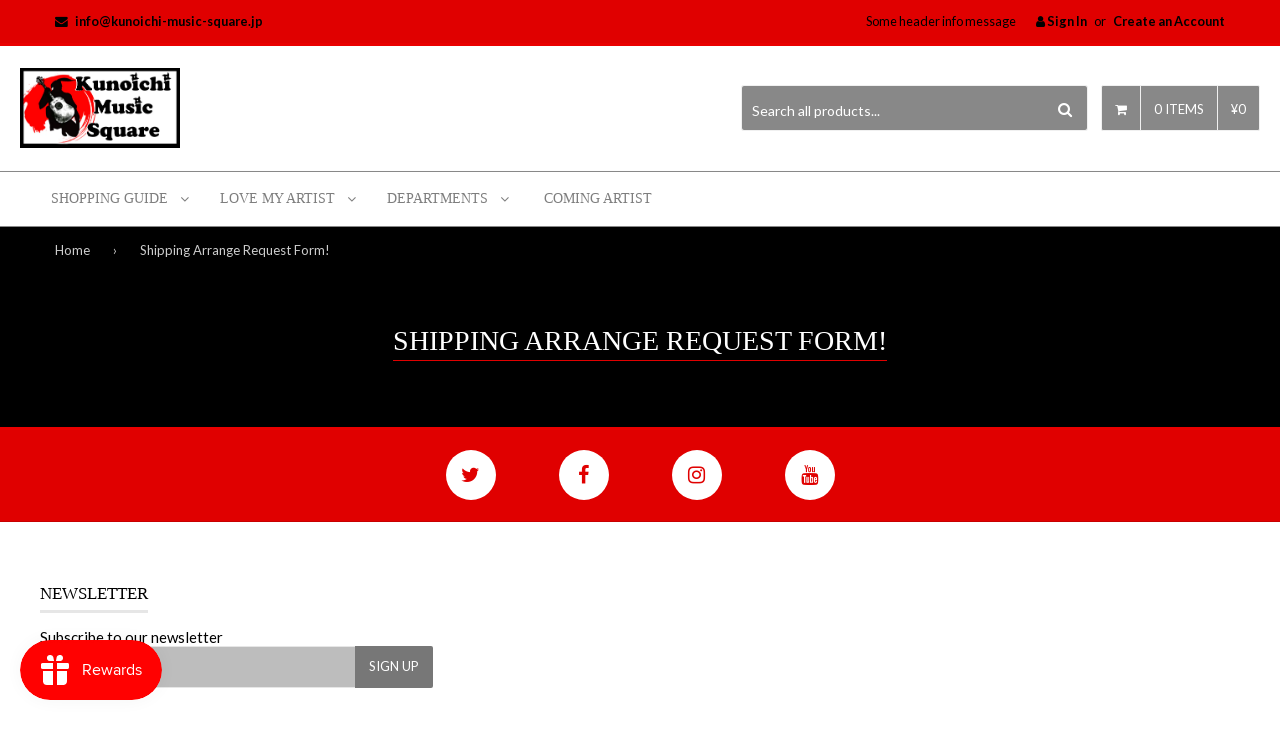

--- FILE ---
content_type: text/html; charset=utf-8
request_url: https://kunoichi-music-square.jp/pages/shipping-arrange-request-form
body_size: 18499
content:
<!DOCTYPE html>
<!--[if IE 9 ]><html class="ie9 no-js" lang="en"> <![endif]-->
<!--[if (gt IE 9)|!(IE)]><!--><html class="no-touch no-js" lang="en"> <!--<![endif]-->
<head>

  <!-- Basic page needs ================================================== -->
  <meta charset="utf-8">
  <meta http-equiv="X-UA-Compatible" content="IE=edge">
  
  <!-- Favicon ================================================== --><link rel="shortcut icon" href="//kunoichi-music-square.jp/cdn/shop/t/3/assets/favicon.png?v=118656967595707395981530082176" type="image/png" /><!-- Title and description ================================================== -->
  <title>
  Shipping Arrange Request Form! &ndash; Kunoichi Music Square
  </title><!-- Product meta ================================================== -->
  
  <meta property="og:type" content="website">
  <meta property="og:title" content="Shipping Arrange Request Form!">
  



  <meta property="og:url" content="https://kunoichi-music-square.jp/pages/shipping-arrange-request-form">
  <meta property="og:site_name" content="Kunoichi Music Square">

  
  
  
  <meta name="twitter:site" content="@">



  <!-- Helpers ================================================== -->
  <link rel="canonical" href="https://kunoichi-music-square.jp/pages/shipping-arrange-request-form">
  <meta name="viewport" content="width=device-width,initial-scale=1">

    <!-- Owl Carousel, Magnific Popup  ================================================== -->
  <link href="//kunoichi-music-square.jp/cdn/shop/t/3/assets/third-party.css?v=6061002484653117431530082202" rel="stylesheet" type="text/css" media="all" />

  
  <!-- Icon fonts ================================================== -->
  <link href="//kunoichi-music-square.jp/cdn/shop/t/3/assets/icon-fonts.css?v=151002484886211354701703093735" rel="stylesheet" type="text/css" media="all" />
  

  <!-- Main css ================================================== -->
  <link href="//kunoichi-music-square.jp/cdn/shop/t/3/assets/timber.scss.css?v=145977462654964722111697528933" rel="stylesheet" type="text/css" media="all" />  

   <!-- Google fonts ============================================ -->
         
      
                  
       <link href="https://fonts.googleapis.com/css?family=Lato:100,200,300,400,500,600,700,800,900" rel="stylesheet">	  
       
       
      
      
            
      
      
      
      
            
      
           



  <!-- Header hook for plugins ================================================== -->
  <script>window.performance && window.performance.mark && window.performance.mark('shopify.content_for_header.start');</script><meta id="shopify-digital-wallet" name="shopify-digital-wallet" content="/1046708289/digital_wallets/dialog">
<meta name="shopify-checkout-api-token" content="006d6ea6847ce512167d5c5fba24bb8c">
<meta id="in-context-paypal-metadata" data-shop-id="1046708289" data-venmo-supported="false" data-environment="production" data-locale="en_US" data-paypal-v4="true" data-currency="JPY">
<script async="async" src="/checkouts/internal/preloads.js?locale=en-JP"></script>
<link rel="preconnect" href="https://shop.app" crossorigin="anonymous">
<script async="async" src="https://shop.app/checkouts/internal/preloads.js?locale=en-JP&shop_id=1046708289" crossorigin="anonymous"></script>
<script id="shopify-features" type="application/json">{"accessToken":"006d6ea6847ce512167d5c5fba24bb8c","betas":["rich-media-storefront-analytics"],"domain":"kunoichi-music-square.jp","predictiveSearch":true,"shopId":1046708289,"locale":"en"}</script>
<script>var Shopify = Shopify || {};
Shopify.shop = "future-japan.myshopify.com";
Shopify.locale = "en";
Shopify.currency = {"active":"JPY","rate":"1.0"};
Shopify.country = "JP";
Shopify.theme = {"name":"qrack-v2-0-3","id":16495509569,"schema_name":null,"schema_version":null,"theme_store_id":null,"role":"main"};
Shopify.theme.handle = "null";
Shopify.theme.style = {"id":null,"handle":null};
Shopify.cdnHost = "kunoichi-music-square.jp/cdn";
Shopify.routes = Shopify.routes || {};
Shopify.routes.root = "/";</script>
<script type="module">!function(o){(o.Shopify=o.Shopify||{}).modules=!0}(window);</script>
<script>!function(o){function n(){var o=[];function n(){o.push(Array.prototype.slice.apply(arguments))}return n.q=o,n}var t=o.Shopify=o.Shopify||{};t.loadFeatures=n(),t.autoloadFeatures=n()}(window);</script>
<script>
  window.ShopifyPay = window.ShopifyPay || {};
  window.ShopifyPay.apiHost = "shop.app\/pay";
  window.ShopifyPay.redirectState = null;
</script>
<script id="shop-js-analytics" type="application/json">{"pageType":"page"}</script>
<script defer="defer" async type="module" src="//kunoichi-music-square.jp/cdn/shopifycloud/shop-js/modules/v2/client.init-shop-cart-sync_BdyHc3Nr.en.esm.js"></script>
<script defer="defer" async type="module" src="//kunoichi-music-square.jp/cdn/shopifycloud/shop-js/modules/v2/chunk.common_Daul8nwZ.esm.js"></script>
<script type="module">
  await import("//kunoichi-music-square.jp/cdn/shopifycloud/shop-js/modules/v2/client.init-shop-cart-sync_BdyHc3Nr.en.esm.js");
await import("//kunoichi-music-square.jp/cdn/shopifycloud/shop-js/modules/v2/chunk.common_Daul8nwZ.esm.js");

  window.Shopify.SignInWithShop?.initShopCartSync?.({"fedCMEnabled":true,"windoidEnabled":true});

</script>
<script>
  window.Shopify = window.Shopify || {};
  if (!window.Shopify.featureAssets) window.Shopify.featureAssets = {};
  window.Shopify.featureAssets['shop-js'] = {"shop-cart-sync":["modules/v2/client.shop-cart-sync_QYOiDySF.en.esm.js","modules/v2/chunk.common_Daul8nwZ.esm.js"],"init-fed-cm":["modules/v2/client.init-fed-cm_DchLp9rc.en.esm.js","modules/v2/chunk.common_Daul8nwZ.esm.js"],"shop-button":["modules/v2/client.shop-button_OV7bAJc5.en.esm.js","modules/v2/chunk.common_Daul8nwZ.esm.js"],"init-windoid":["modules/v2/client.init-windoid_DwxFKQ8e.en.esm.js","modules/v2/chunk.common_Daul8nwZ.esm.js"],"shop-cash-offers":["modules/v2/client.shop-cash-offers_DWtL6Bq3.en.esm.js","modules/v2/chunk.common_Daul8nwZ.esm.js","modules/v2/chunk.modal_CQq8HTM6.esm.js"],"shop-toast-manager":["modules/v2/client.shop-toast-manager_CX9r1SjA.en.esm.js","modules/v2/chunk.common_Daul8nwZ.esm.js"],"init-shop-email-lookup-coordinator":["modules/v2/client.init-shop-email-lookup-coordinator_UhKnw74l.en.esm.js","modules/v2/chunk.common_Daul8nwZ.esm.js"],"pay-button":["modules/v2/client.pay-button_DzxNnLDY.en.esm.js","modules/v2/chunk.common_Daul8nwZ.esm.js"],"avatar":["modules/v2/client.avatar_BTnouDA3.en.esm.js"],"init-shop-cart-sync":["modules/v2/client.init-shop-cart-sync_BdyHc3Nr.en.esm.js","modules/v2/chunk.common_Daul8nwZ.esm.js"],"shop-login-button":["modules/v2/client.shop-login-button_D8B466_1.en.esm.js","modules/v2/chunk.common_Daul8nwZ.esm.js","modules/v2/chunk.modal_CQq8HTM6.esm.js"],"init-customer-accounts-sign-up":["modules/v2/client.init-customer-accounts-sign-up_C8fpPm4i.en.esm.js","modules/v2/client.shop-login-button_D8B466_1.en.esm.js","modules/v2/chunk.common_Daul8nwZ.esm.js","modules/v2/chunk.modal_CQq8HTM6.esm.js"],"init-shop-for-new-customer-accounts":["modules/v2/client.init-shop-for-new-customer-accounts_CVTO0Ztu.en.esm.js","modules/v2/client.shop-login-button_D8B466_1.en.esm.js","modules/v2/chunk.common_Daul8nwZ.esm.js","modules/v2/chunk.modal_CQq8HTM6.esm.js"],"init-customer-accounts":["modules/v2/client.init-customer-accounts_dRgKMfrE.en.esm.js","modules/v2/client.shop-login-button_D8B466_1.en.esm.js","modules/v2/chunk.common_Daul8nwZ.esm.js","modules/v2/chunk.modal_CQq8HTM6.esm.js"],"shop-follow-button":["modules/v2/client.shop-follow-button_CkZpjEct.en.esm.js","modules/v2/chunk.common_Daul8nwZ.esm.js","modules/v2/chunk.modal_CQq8HTM6.esm.js"],"lead-capture":["modules/v2/client.lead-capture_BntHBhfp.en.esm.js","modules/v2/chunk.common_Daul8nwZ.esm.js","modules/v2/chunk.modal_CQq8HTM6.esm.js"],"checkout-modal":["modules/v2/client.checkout-modal_CfxcYbTm.en.esm.js","modules/v2/chunk.common_Daul8nwZ.esm.js","modules/v2/chunk.modal_CQq8HTM6.esm.js"],"shop-login":["modules/v2/client.shop-login_Da4GZ2H6.en.esm.js","modules/v2/chunk.common_Daul8nwZ.esm.js","modules/v2/chunk.modal_CQq8HTM6.esm.js"],"payment-terms":["modules/v2/client.payment-terms_MV4M3zvL.en.esm.js","modules/v2/chunk.common_Daul8nwZ.esm.js","modules/v2/chunk.modal_CQq8HTM6.esm.js"]};
</script>
<script>(function() {
  var isLoaded = false;
  function asyncLoad() {
    if (isLoaded) return;
    isLoaded = true;
    var urls = ["https:\/\/www.improvedcontactform.com\/icf.js?shop=future-japan.myshopify.com","https:\/\/js.smile.io\/v1\/smile-shopify.js?shop=future-japan.myshopify.com","https:\/\/swymv3free-01.azureedge.net\/code\/swym-shopify.js?shop=future-japan.myshopify.com"];
    for (var i = 0; i < urls.length; i++) {
      var s = document.createElement('script');
      s.type = 'text/javascript';
      s.async = true;
      s.src = urls[i];
      var x = document.getElementsByTagName('script')[0];
      x.parentNode.insertBefore(s, x);
    }
  };
  if(window.attachEvent) {
    window.attachEvent('onload', asyncLoad);
  } else {
    window.addEventListener('load', asyncLoad, false);
  }
})();</script>
<script id="__st">var __st={"a":1046708289,"offset":32400,"reqid":"6f44f58e-cfc9-498a-827e-e107621b6217-1769002224","pageurl":"kunoichi-music-square.jp\/pages\/shipping-arrange-request-form","s":"pages-26838859841","u":"219bfb844f05","p":"page","rtyp":"page","rid":26838859841};</script>
<script>window.ShopifyPaypalV4VisibilityTracking = true;</script>
<script id="captcha-bootstrap">!function(){'use strict';const t='contact',e='account',n='new_comment',o=[[t,t],['blogs',n],['comments',n],[t,'customer']],c=[[e,'customer_login'],[e,'guest_login'],[e,'recover_customer_password'],[e,'create_customer']],r=t=>t.map((([t,e])=>`form[action*='/${t}']:not([data-nocaptcha='true']) input[name='form_type'][value='${e}']`)).join(','),a=t=>()=>t?[...document.querySelectorAll(t)].map((t=>t.form)):[];function s(){const t=[...o],e=r(t);return a(e)}const i='password',u='form_key',d=['recaptcha-v3-token','g-recaptcha-response','h-captcha-response',i],f=()=>{try{return window.sessionStorage}catch{return}},m='__shopify_v',_=t=>t.elements[u];function p(t,e,n=!1){try{const o=window.sessionStorage,c=JSON.parse(o.getItem(e)),{data:r}=function(t){const{data:e,action:n}=t;return t[m]||n?{data:e,action:n}:{data:t,action:n}}(c);for(const[e,n]of Object.entries(r))t.elements[e]&&(t.elements[e].value=n);n&&o.removeItem(e)}catch(o){console.error('form repopulation failed',{error:o})}}const l='form_type',E='cptcha';function T(t){t.dataset[E]=!0}const w=window,h=w.document,L='Shopify',v='ce_forms',y='captcha';let A=!1;((t,e)=>{const n=(g='f06e6c50-85a8-45c8-87d0-21a2b65856fe',I='https://cdn.shopify.com/shopifycloud/storefront-forms-hcaptcha/ce_storefront_forms_captcha_hcaptcha.v1.5.2.iife.js',D={infoText:'Protected by hCaptcha',privacyText:'Privacy',termsText:'Terms'},(t,e,n)=>{const o=w[L][v],c=o.bindForm;if(c)return c(t,g,e,D).then(n);var r;o.q.push([[t,g,e,D],n]),r=I,A||(h.body.append(Object.assign(h.createElement('script'),{id:'captcha-provider',async:!0,src:r})),A=!0)});var g,I,D;w[L]=w[L]||{},w[L][v]=w[L][v]||{},w[L][v].q=[],w[L][y]=w[L][y]||{},w[L][y].protect=function(t,e){n(t,void 0,e),T(t)},Object.freeze(w[L][y]),function(t,e,n,w,h,L){const[v,y,A,g]=function(t,e,n){const i=e?o:[],u=t?c:[],d=[...i,...u],f=r(d),m=r(i),_=r(d.filter((([t,e])=>n.includes(e))));return[a(f),a(m),a(_),s()]}(w,h,L),I=t=>{const e=t.target;return e instanceof HTMLFormElement?e:e&&e.form},D=t=>v().includes(t);t.addEventListener('submit',(t=>{const e=I(t);if(!e)return;const n=D(e)&&!e.dataset.hcaptchaBound&&!e.dataset.recaptchaBound,o=_(e),c=g().includes(e)&&(!o||!o.value);(n||c)&&t.preventDefault(),c&&!n&&(function(t){try{if(!f())return;!function(t){const e=f();if(!e)return;const n=_(t);if(!n)return;const o=n.value;o&&e.removeItem(o)}(t);const e=Array.from(Array(32),(()=>Math.random().toString(36)[2])).join('');!function(t,e){_(t)||t.append(Object.assign(document.createElement('input'),{type:'hidden',name:u})),t.elements[u].value=e}(t,e),function(t,e){const n=f();if(!n)return;const o=[...t.querySelectorAll(`input[type='${i}']`)].map((({name:t})=>t)),c=[...d,...o],r={};for(const[a,s]of new FormData(t).entries())c.includes(a)||(r[a]=s);n.setItem(e,JSON.stringify({[m]:1,action:t.action,data:r}))}(t,e)}catch(e){console.error('failed to persist form',e)}}(e),e.submit())}));const S=(t,e)=>{t&&!t.dataset[E]&&(n(t,e.some((e=>e===t))),T(t))};for(const o of['focusin','change'])t.addEventListener(o,(t=>{const e=I(t);D(e)&&S(e,y())}));const B=e.get('form_key'),M=e.get(l),P=B&&M;t.addEventListener('DOMContentLoaded',(()=>{const t=y();if(P)for(const e of t)e.elements[l].value===M&&p(e,B);[...new Set([...A(),...v().filter((t=>'true'===t.dataset.shopifyCaptcha))])].forEach((e=>S(e,t)))}))}(h,new URLSearchParams(w.location.search),n,t,e,['guest_login'])})(!0,!0)}();</script>
<script integrity="sha256-4kQ18oKyAcykRKYeNunJcIwy7WH5gtpwJnB7kiuLZ1E=" data-source-attribution="shopify.loadfeatures" defer="defer" src="//kunoichi-music-square.jp/cdn/shopifycloud/storefront/assets/storefront/load_feature-a0a9edcb.js" crossorigin="anonymous"></script>
<script crossorigin="anonymous" defer="defer" src="//kunoichi-music-square.jp/cdn/shopifycloud/storefront/assets/shopify_pay/storefront-65b4c6d7.js?v=20250812"></script>
<script data-source-attribution="shopify.dynamic_checkout.dynamic.init">var Shopify=Shopify||{};Shopify.PaymentButton=Shopify.PaymentButton||{isStorefrontPortableWallets:!0,init:function(){window.Shopify.PaymentButton.init=function(){};var t=document.createElement("script");t.src="https://kunoichi-music-square.jp/cdn/shopifycloud/portable-wallets/latest/portable-wallets.en.js",t.type="module",document.head.appendChild(t)}};
</script>
<script data-source-attribution="shopify.dynamic_checkout.buyer_consent">
  function portableWalletsHideBuyerConsent(e){var t=document.getElementById("shopify-buyer-consent"),n=document.getElementById("shopify-subscription-policy-button");t&&n&&(t.classList.add("hidden"),t.setAttribute("aria-hidden","true"),n.removeEventListener("click",e))}function portableWalletsShowBuyerConsent(e){var t=document.getElementById("shopify-buyer-consent"),n=document.getElementById("shopify-subscription-policy-button");t&&n&&(t.classList.remove("hidden"),t.removeAttribute("aria-hidden"),n.addEventListener("click",e))}window.Shopify?.PaymentButton&&(window.Shopify.PaymentButton.hideBuyerConsent=portableWalletsHideBuyerConsent,window.Shopify.PaymentButton.showBuyerConsent=portableWalletsShowBuyerConsent);
</script>
<script data-source-attribution="shopify.dynamic_checkout.cart.bootstrap">document.addEventListener("DOMContentLoaded",(function(){function t(){return document.querySelector("shopify-accelerated-checkout-cart, shopify-accelerated-checkout")}if(t())Shopify.PaymentButton.init();else{new MutationObserver((function(e,n){t()&&(Shopify.PaymentButton.init(),n.disconnect())})).observe(document.body,{childList:!0,subtree:!0})}}));
</script>
<link id="shopify-accelerated-checkout-styles" rel="stylesheet" media="screen" href="https://kunoichi-music-square.jp/cdn/shopifycloud/portable-wallets/latest/accelerated-checkout-backwards-compat.css" crossorigin="anonymous">
<style id="shopify-accelerated-checkout-cart">
        #shopify-buyer-consent {
  margin-top: 1em;
  display: inline-block;
  width: 100%;
}

#shopify-buyer-consent.hidden {
  display: none;
}

#shopify-subscription-policy-button {
  background: none;
  border: none;
  padding: 0;
  text-decoration: underline;
  font-size: inherit;
  cursor: pointer;
}

#shopify-subscription-policy-button::before {
  box-shadow: none;
}

      </style>

<script>window.performance && window.performance.mark && window.performance.mark('shopify.content_for_header.end');</script>

     <!-- jQuery ================================================== -->
  <script src="//kunoichi-music-square.jp/cdn/shop/t/3/assets/jquery-v2.1.4.js?v=177299669570752036881530082178" ></script>

  <!-- BeoCode dynamic styles========================================== -->
  <style id="beocode_shortcode_styles"></style>
  <script>
    function beocodeAddStyle( css ) {
      var style = document.getElementById('beocode_shortcode_styles');
      style.innerHTML += css;
    }
  </script>
  


<link rel="alternate" hreflang="en" href="https://kunoichi-music-square.jp/pages/shipping-arrange-request-form">
<link rel="alternate" hreflang="es" href="https://kunoichi-music-square.jp/a/l/es/pages/shipping-arrange-request-form">
    

<!--Start Weglot Script-->
<script src="//cdn.weglot.com/weglot.min.js"></script>
<script>Weglot.initialize({ api_key:"wg_3603e9b62357a4ba9f4d8a20561b18f85" });</script>
<!--End Weglot Script-->

<!-- BEGIN app block: shopify://apps/cbb-shipping-rates/blocks/app-embed-block/de9da91b-8d51-4359-81df-b8b0288464c7 --><script>
    window.codeblackbelt = window.codeblackbelt || {};
    window.codeblackbelt.shop = window.codeblackbelt.shop || 'future-japan.myshopify.com';
    </script><script src="//cdn.codeblackbelt.com/widgets/shipping-rates-calculator-plus/main.min.js?version=2026012122+0900" async></script>
<!-- END app block --><!-- BEGIN app block: shopify://apps/currency-converter/blocks/app-embed-block/a56d6bd1-e9df-4a4a-b98e-e9bb5c43a042 --><script>
    window.codeblackbelt = window.codeblackbelt || {};
    window.codeblackbelt.shop = window.codeblackbelt.shop || 'future-japan.myshopify.com';
    </script><script src="//cdn.codeblackbelt.com/widgets/currency-converter-plus/main.min.js?version=2026012122+0900" async></script>
<!-- END app block --><link href="https://monorail-edge.shopifysvc.com" rel="dns-prefetch">
<script>(function(){if ("sendBeacon" in navigator && "performance" in window) {try {var session_token_from_headers = performance.getEntriesByType('navigation')[0].serverTiming.find(x => x.name == '_s').description;} catch {var session_token_from_headers = undefined;}var session_cookie_matches = document.cookie.match(/_shopify_s=([^;]*)/);var session_token_from_cookie = session_cookie_matches && session_cookie_matches.length === 2 ? session_cookie_matches[1] : "";var session_token = session_token_from_headers || session_token_from_cookie || "";function handle_abandonment_event(e) {var entries = performance.getEntries().filter(function(entry) {return /monorail-edge.shopifysvc.com/.test(entry.name);});if (!window.abandonment_tracked && entries.length === 0) {window.abandonment_tracked = true;var currentMs = Date.now();var navigation_start = performance.timing.navigationStart;var payload = {shop_id: 1046708289,url: window.location.href,navigation_start,duration: currentMs - navigation_start,session_token,page_type: "page"};window.navigator.sendBeacon("https://monorail-edge.shopifysvc.com/v1/produce", JSON.stringify({schema_id: "online_store_buyer_site_abandonment/1.1",payload: payload,metadata: {event_created_at_ms: currentMs,event_sent_at_ms: currentMs}}));}}window.addEventListener('pagehide', handle_abandonment_event);}}());</script>
<script id="web-pixels-manager-setup">(function e(e,d,r,n,o){if(void 0===o&&(o={}),!Boolean(null===(a=null===(i=window.Shopify)||void 0===i?void 0:i.analytics)||void 0===a?void 0:a.replayQueue)){var i,a;window.Shopify=window.Shopify||{};var t=window.Shopify;t.analytics=t.analytics||{};var s=t.analytics;s.replayQueue=[],s.publish=function(e,d,r){return s.replayQueue.push([e,d,r]),!0};try{self.performance.mark("wpm:start")}catch(e){}var l=function(){var e={modern:/Edge?\/(1{2}[4-9]|1[2-9]\d|[2-9]\d{2}|\d{4,})\.\d+(\.\d+|)|Firefox\/(1{2}[4-9]|1[2-9]\d|[2-9]\d{2}|\d{4,})\.\d+(\.\d+|)|Chrom(ium|e)\/(9{2}|\d{3,})\.\d+(\.\d+|)|(Maci|X1{2}).+ Version\/(15\.\d+|(1[6-9]|[2-9]\d|\d{3,})\.\d+)([,.]\d+|)( \(\w+\)|)( Mobile\/\w+|) Safari\/|Chrome.+OPR\/(9{2}|\d{3,})\.\d+\.\d+|(CPU[ +]OS|iPhone[ +]OS|CPU[ +]iPhone|CPU IPhone OS|CPU iPad OS)[ +]+(15[._]\d+|(1[6-9]|[2-9]\d|\d{3,})[._]\d+)([._]\d+|)|Android:?[ /-](13[3-9]|1[4-9]\d|[2-9]\d{2}|\d{4,})(\.\d+|)(\.\d+|)|Android.+Firefox\/(13[5-9]|1[4-9]\d|[2-9]\d{2}|\d{4,})\.\d+(\.\d+|)|Android.+Chrom(ium|e)\/(13[3-9]|1[4-9]\d|[2-9]\d{2}|\d{4,})\.\d+(\.\d+|)|SamsungBrowser\/([2-9]\d|\d{3,})\.\d+/,legacy:/Edge?\/(1[6-9]|[2-9]\d|\d{3,})\.\d+(\.\d+|)|Firefox\/(5[4-9]|[6-9]\d|\d{3,})\.\d+(\.\d+|)|Chrom(ium|e)\/(5[1-9]|[6-9]\d|\d{3,})\.\d+(\.\d+|)([\d.]+$|.*Safari\/(?![\d.]+ Edge\/[\d.]+$))|(Maci|X1{2}).+ Version\/(10\.\d+|(1[1-9]|[2-9]\d|\d{3,})\.\d+)([,.]\d+|)( \(\w+\)|)( Mobile\/\w+|) Safari\/|Chrome.+OPR\/(3[89]|[4-9]\d|\d{3,})\.\d+\.\d+|(CPU[ +]OS|iPhone[ +]OS|CPU[ +]iPhone|CPU IPhone OS|CPU iPad OS)[ +]+(10[._]\d+|(1[1-9]|[2-9]\d|\d{3,})[._]\d+)([._]\d+|)|Android:?[ /-](13[3-9]|1[4-9]\d|[2-9]\d{2}|\d{4,})(\.\d+|)(\.\d+|)|Mobile Safari.+OPR\/([89]\d|\d{3,})\.\d+\.\d+|Android.+Firefox\/(13[5-9]|1[4-9]\d|[2-9]\d{2}|\d{4,})\.\d+(\.\d+|)|Android.+Chrom(ium|e)\/(13[3-9]|1[4-9]\d|[2-9]\d{2}|\d{4,})\.\d+(\.\d+|)|Android.+(UC? ?Browser|UCWEB|U3)[ /]?(15\.([5-9]|\d{2,})|(1[6-9]|[2-9]\d|\d{3,})\.\d+)\.\d+|SamsungBrowser\/(5\.\d+|([6-9]|\d{2,})\.\d+)|Android.+MQ{2}Browser\/(14(\.(9|\d{2,})|)|(1[5-9]|[2-9]\d|\d{3,})(\.\d+|))(\.\d+|)|K[Aa][Ii]OS\/(3\.\d+|([4-9]|\d{2,})\.\d+)(\.\d+|)/},d=e.modern,r=e.legacy,n=navigator.userAgent;return n.match(d)?"modern":n.match(r)?"legacy":"unknown"}(),u="modern"===l?"modern":"legacy",c=(null!=n?n:{modern:"",legacy:""})[u],f=function(e){return[e.baseUrl,"/wpm","/b",e.hashVersion,"modern"===e.buildTarget?"m":"l",".js"].join("")}({baseUrl:d,hashVersion:r,buildTarget:u}),m=function(e){var d=e.version,r=e.bundleTarget,n=e.surface,o=e.pageUrl,i=e.monorailEndpoint;return{emit:function(e){var a=e.status,t=e.errorMsg,s=(new Date).getTime(),l=JSON.stringify({metadata:{event_sent_at_ms:s},events:[{schema_id:"web_pixels_manager_load/3.1",payload:{version:d,bundle_target:r,page_url:o,status:a,surface:n,error_msg:t},metadata:{event_created_at_ms:s}}]});if(!i)return console&&console.warn&&console.warn("[Web Pixels Manager] No Monorail endpoint provided, skipping logging."),!1;try{return self.navigator.sendBeacon.bind(self.navigator)(i,l)}catch(e){}var u=new XMLHttpRequest;try{return u.open("POST",i,!0),u.setRequestHeader("Content-Type","text/plain"),u.send(l),!0}catch(e){return console&&console.warn&&console.warn("[Web Pixels Manager] Got an unhandled error while logging to Monorail."),!1}}}}({version:r,bundleTarget:l,surface:e.surface,pageUrl:self.location.href,monorailEndpoint:e.monorailEndpoint});try{o.browserTarget=l,function(e){var d=e.src,r=e.async,n=void 0===r||r,o=e.onload,i=e.onerror,a=e.sri,t=e.scriptDataAttributes,s=void 0===t?{}:t,l=document.createElement("script"),u=document.querySelector("head"),c=document.querySelector("body");if(l.async=n,l.src=d,a&&(l.integrity=a,l.crossOrigin="anonymous"),s)for(var f in s)if(Object.prototype.hasOwnProperty.call(s,f))try{l.dataset[f]=s[f]}catch(e){}if(o&&l.addEventListener("load",o),i&&l.addEventListener("error",i),u)u.appendChild(l);else{if(!c)throw new Error("Did not find a head or body element to append the script");c.appendChild(l)}}({src:f,async:!0,onload:function(){if(!function(){var e,d;return Boolean(null===(d=null===(e=window.Shopify)||void 0===e?void 0:e.analytics)||void 0===d?void 0:d.initialized)}()){var d=window.webPixelsManager.init(e)||void 0;if(d){var r=window.Shopify.analytics;r.replayQueue.forEach((function(e){var r=e[0],n=e[1],o=e[2];d.publishCustomEvent(r,n,o)})),r.replayQueue=[],r.publish=d.publishCustomEvent,r.visitor=d.visitor,r.initialized=!0}}},onerror:function(){return m.emit({status:"failed",errorMsg:"".concat(f," has failed to load")})},sri:function(e){var d=/^sha384-[A-Za-z0-9+/=]+$/;return"string"==typeof e&&d.test(e)}(c)?c:"",scriptDataAttributes:o}),m.emit({status:"loading"})}catch(e){m.emit({status:"failed",errorMsg:(null==e?void 0:e.message)||"Unknown error"})}}})({shopId: 1046708289,storefrontBaseUrl: "https://kunoichi-music-square.jp",extensionsBaseUrl: "https://extensions.shopifycdn.com/cdn/shopifycloud/web-pixels-manager",monorailEndpoint: "https://monorail-edge.shopifysvc.com/unstable/produce_batch",surface: "storefront-renderer",enabledBetaFlags: ["2dca8a86"],webPixelsConfigList: [{"id":"322011425","configuration":"{\"pixel_id\":\"2236018953364171\",\"pixel_type\":\"facebook_pixel\",\"metaapp_system_user_token\":\"-\"}","eventPayloadVersion":"v1","runtimeContext":"OPEN","scriptVersion":"ca16bc87fe92b6042fbaa3acc2fbdaa6","type":"APP","apiClientId":2329312,"privacyPurposes":["ANALYTICS","MARKETING","SALE_OF_DATA"],"dataSharingAdjustments":{"protectedCustomerApprovalScopes":["read_customer_address","read_customer_email","read_customer_name","read_customer_personal_data","read_customer_phone"]}},{"id":"shopify-app-pixel","configuration":"{}","eventPayloadVersion":"v1","runtimeContext":"STRICT","scriptVersion":"0450","apiClientId":"shopify-pixel","type":"APP","privacyPurposes":["ANALYTICS","MARKETING"]},{"id":"shopify-custom-pixel","eventPayloadVersion":"v1","runtimeContext":"LAX","scriptVersion":"0450","apiClientId":"shopify-pixel","type":"CUSTOM","privacyPurposes":["ANALYTICS","MARKETING"]}],isMerchantRequest: false,initData: {"shop":{"name":"Kunoichi Music Square","paymentSettings":{"currencyCode":"JPY"},"myshopifyDomain":"future-japan.myshopify.com","countryCode":"JP","storefrontUrl":"https:\/\/kunoichi-music-square.jp"},"customer":null,"cart":null,"checkout":null,"productVariants":[],"purchasingCompany":null},},"https://kunoichi-music-square.jp/cdn","fcfee988w5aeb613cpc8e4bc33m6693e112",{"modern":"","legacy":""},{"shopId":"1046708289","storefrontBaseUrl":"https:\/\/kunoichi-music-square.jp","extensionBaseUrl":"https:\/\/extensions.shopifycdn.com\/cdn\/shopifycloud\/web-pixels-manager","surface":"storefront-renderer","enabledBetaFlags":"[\"2dca8a86\"]","isMerchantRequest":"false","hashVersion":"fcfee988w5aeb613cpc8e4bc33m6693e112","publish":"custom","events":"[[\"page_viewed\",{}]]"});</script><script>
  window.ShopifyAnalytics = window.ShopifyAnalytics || {};
  window.ShopifyAnalytics.meta = window.ShopifyAnalytics.meta || {};
  window.ShopifyAnalytics.meta.currency = 'JPY';
  var meta = {"page":{"pageType":"page","resourceType":"page","resourceId":26838859841,"requestId":"6f44f58e-cfc9-498a-827e-e107621b6217-1769002224"}};
  for (var attr in meta) {
    window.ShopifyAnalytics.meta[attr] = meta[attr];
  }
</script>
<script class="analytics">
  (function () {
    var customDocumentWrite = function(content) {
      var jquery = null;

      if (window.jQuery) {
        jquery = window.jQuery;
      } else if (window.Checkout && window.Checkout.$) {
        jquery = window.Checkout.$;
      }

      if (jquery) {
        jquery('body').append(content);
      }
    };

    var hasLoggedConversion = function(token) {
      if (token) {
        return document.cookie.indexOf('loggedConversion=' + token) !== -1;
      }
      return false;
    }

    var setCookieIfConversion = function(token) {
      if (token) {
        var twoMonthsFromNow = new Date(Date.now());
        twoMonthsFromNow.setMonth(twoMonthsFromNow.getMonth() + 2);

        document.cookie = 'loggedConversion=' + token + '; expires=' + twoMonthsFromNow;
      }
    }

    var trekkie = window.ShopifyAnalytics.lib = window.trekkie = window.trekkie || [];
    if (trekkie.integrations) {
      return;
    }
    trekkie.methods = [
      'identify',
      'page',
      'ready',
      'track',
      'trackForm',
      'trackLink'
    ];
    trekkie.factory = function(method) {
      return function() {
        var args = Array.prototype.slice.call(arguments);
        args.unshift(method);
        trekkie.push(args);
        return trekkie;
      };
    };
    for (var i = 0; i < trekkie.methods.length; i++) {
      var key = trekkie.methods[i];
      trekkie[key] = trekkie.factory(key);
    }
    trekkie.load = function(config) {
      trekkie.config = config || {};
      trekkie.config.initialDocumentCookie = document.cookie;
      var first = document.getElementsByTagName('script')[0];
      var script = document.createElement('script');
      script.type = 'text/javascript';
      script.onerror = function(e) {
        var scriptFallback = document.createElement('script');
        scriptFallback.type = 'text/javascript';
        scriptFallback.onerror = function(error) {
                var Monorail = {
      produce: function produce(monorailDomain, schemaId, payload) {
        var currentMs = new Date().getTime();
        var event = {
          schema_id: schemaId,
          payload: payload,
          metadata: {
            event_created_at_ms: currentMs,
            event_sent_at_ms: currentMs
          }
        };
        return Monorail.sendRequest("https://" + monorailDomain + "/v1/produce", JSON.stringify(event));
      },
      sendRequest: function sendRequest(endpointUrl, payload) {
        // Try the sendBeacon API
        if (window && window.navigator && typeof window.navigator.sendBeacon === 'function' && typeof window.Blob === 'function' && !Monorail.isIos12()) {
          var blobData = new window.Blob([payload], {
            type: 'text/plain'
          });

          if (window.navigator.sendBeacon(endpointUrl, blobData)) {
            return true;
          } // sendBeacon was not successful

        } // XHR beacon

        var xhr = new XMLHttpRequest();

        try {
          xhr.open('POST', endpointUrl);
          xhr.setRequestHeader('Content-Type', 'text/plain');
          xhr.send(payload);
        } catch (e) {
          console.log(e);
        }

        return false;
      },
      isIos12: function isIos12() {
        return window.navigator.userAgent.lastIndexOf('iPhone; CPU iPhone OS 12_') !== -1 || window.navigator.userAgent.lastIndexOf('iPad; CPU OS 12_') !== -1;
      }
    };
    Monorail.produce('monorail-edge.shopifysvc.com',
      'trekkie_storefront_load_errors/1.1',
      {shop_id: 1046708289,
      theme_id: 16495509569,
      app_name: "storefront",
      context_url: window.location.href,
      source_url: "//kunoichi-music-square.jp/cdn/s/trekkie.storefront.cd680fe47e6c39ca5d5df5f0a32d569bc48c0f27.min.js"});

        };
        scriptFallback.async = true;
        scriptFallback.src = '//kunoichi-music-square.jp/cdn/s/trekkie.storefront.cd680fe47e6c39ca5d5df5f0a32d569bc48c0f27.min.js';
        first.parentNode.insertBefore(scriptFallback, first);
      };
      script.async = true;
      script.src = '//kunoichi-music-square.jp/cdn/s/trekkie.storefront.cd680fe47e6c39ca5d5df5f0a32d569bc48c0f27.min.js';
      first.parentNode.insertBefore(script, first);
    };
    trekkie.load(
      {"Trekkie":{"appName":"storefront","development":false,"defaultAttributes":{"shopId":1046708289,"isMerchantRequest":null,"themeId":16495509569,"themeCityHash":"16071498617043942262","contentLanguage":"en","currency":"JPY","eventMetadataId":"932ba70b-f34b-4acb-982c-f570d7d15fc2"},"isServerSideCookieWritingEnabled":true,"monorailRegion":"shop_domain","enabledBetaFlags":["65f19447"]},"Session Attribution":{},"S2S":{"facebookCapiEnabled":true,"source":"trekkie-storefront-renderer","apiClientId":580111}}
    );

    var loaded = false;
    trekkie.ready(function() {
      if (loaded) return;
      loaded = true;

      window.ShopifyAnalytics.lib = window.trekkie;

      var originalDocumentWrite = document.write;
      document.write = customDocumentWrite;
      try { window.ShopifyAnalytics.merchantGoogleAnalytics.call(this); } catch(error) {};
      document.write = originalDocumentWrite;

      window.ShopifyAnalytics.lib.page(null,{"pageType":"page","resourceType":"page","resourceId":26838859841,"requestId":"6f44f58e-cfc9-498a-827e-e107621b6217-1769002224","shopifyEmitted":true});

      var match = window.location.pathname.match(/checkouts\/(.+)\/(thank_you|post_purchase)/)
      var token = match? match[1]: undefined;
      if (!hasLoggedConversion(token)) {
        setCookieIfConversion(token);
        
      }
    });


        var eventsListenerScript = document.createElement('script');
        eventsListenerScript.async = true;
        eventsListenerScript.src = "//kunoichi-music-square.jp/cdn/shopifycloud/storefront/assets/shop_events_listener-3da45d37.js";
        document.getElementsByTagName('head')[0].appendChild(eventsListenerScript);

})();</script>
<script
  defer
  src="https://kunoichi-music-square.jp/cdn/shopifycloud/perf-kit/shopify-perf-kit-3.0.4.min.js"
  data-application="storefront-renderer"
  data-shop-id="1046708289"
  data-render-region="gcp-us-central1"
  data-page-type="page"
  data-theme-instance-id="16495509569"
  data-theme-name=""
  data-theme-version=""
  data-monorail-region="shop_domain"
  data-resource-timing-sampling-rate="10"
  data-shs="true"
  data-shs-beacon="true"
  data-shs-export-with-fetch="true"
  data-shs-logs-sample-rate="1"
  data-shs-beacon-endpoint="https://kunoichi-music-square.jp/api/collect"
></script>
</head>

<body id="shipping-arrange-request-form" class="template-page template-page page-id-26838859841 page-handle-shipping-arrange-request-form" >

  <div id="main-wrapper">
  

  <div id="shopify-section-header" class="shopify-section">  <div class="wrapper wrapper-table bc-section">
   
  </div>

  <header> 
   
             
     <div >
         
              <!-- START TOP BAR -->
	<div id="top-bar">
  <div class="wrapper"> 
         
         <div class="grid-item medium--one-half large--one-third large--text-left site-header--text-links">
           
           
            <ul>			
            
             
              
     		 <li><i class="fa fa-envelope icon-envelope"></i> <a href="mailto:info@kunoichi-music-square.jp">info@kunoichi-music-square.jp</a></li>
             </ul>
             
           
            
           
         </div>
          
          
         <div class="grid-item medium--one-half large--two-thirds large--text-right site-header--text-links right">                     
           
                 
           
                
                <span class="site-header--meta-links medium-down--hide top-float">
                  
                  <a href="/account/login"><i class="fa fa-user icon-user"></i> Sign In</a>
                    <span class="site-header--spacer">or</span>
                    <a href="/account/register">Create an Account</a>
                  
                </span>
              
              
              
           
           
            <div class="medium-down--hide site-header--no-padding">
              
              <span class="top-bar-message top-float"> Some header info message</span> 
              
              
            </div> 
          

         </div>
                
               
          </div>
    </div>    
    <!-- END TOP BAR -->
 
         
    
        
    
        
   
   
        
           
        

        
       
    </div>
             
     <div >
         
    
        



<div class="site-header">
  <div class="wrapper fullwidth-section"> 
     <div class="grid--full">

         <div class="grid-item text-center large--one-quarter">
          
            <div class="h1 header-logo large--left" itemscope itemtype="http://schema.org/Organization">
          
            
               <a href="/" itemprop="url">
              
                  
                  <img src="//kunoichi-music-square.jp/cdn/shop/files/kunoichi_logo_sho.png?v=1614302083"
                   srcset="//kunoichi-music-square.jp/cdn/shop/files/kunoichi_logo_sho.png?v=1614302083 1x, //kunoichi-music-square.jp/cdn/shop/files/kunoichi_logo_sho@2x.png?v=1614302083 2x"
                   alt="Kunoichi Music Square"
                   itemprop="logo" />
                   
              
              </a>
            
          
            </div>
          
        </div>

       
       
          
       
       
        <div class="grid-item text-center large--text-right large--one-whole">          
            
            
             <form action="/search" method="get" class="search-bar medium--hide" role="search">
  <input type="hidden" name="type" value="product">

  <input class="search-input" type="search" name="q" value="" placeholder="Search all products..." aria-label="Search all products...">
  <button type="submit" class="search-bar--submit icon-fallback-text">
    <i class="fa fa-search icon-magnifier"></i>
    <span class="fallback-text">Search</span>
  </button>
</form>

            
          
          
          
         
          
          
          

          
          <div id="quick-cart" class="header-cart-btn">
          <a href="/cart"  class="cart-toggle">
            <span class="header-cart-btn-icon"><i class="fa fa-shopping-cart icon-cart"></i></span>
            <span class="cart-count">0 Items</span>       
            <span class="cart-total-price">
              <span class=money>¥0</span>
            </span>
          </a>
         </div>
          
        </div>
      
    </div>
   </div>
  </div>


 
 
        

        <script>beocodeAddStyle(".header-logo, .header-logo img { max-height:80px;}");</script>       
        
       
        
    
        
   
   
        
           
        

        
       
    </div>
             
     <div >
         
    
        
    
        
<!-- START navigation -->
<nav class="nav-bar single-widget-nav stick-nav">

<form action="/search" method="get" class="search-bar large--hide" role="search">
  <input type="hidden" name="type" value="product">

  <input type="search" name="q" value="" placeholder="Search all products..." aria-label="Search all products...">
  <button type="submit" class="search-bar--submit icon-fallback-text">
    <i class="fa fa-search icon-magnifier"></i>
    <span class="fallback-text">Search</span>
  </button>
</form>
 
<!-- START NAVIGATION -->
  
  <div class="wrapper wrapper-cart">
  <div class="header-cart-btn">
          <a href="/cart" class="cart-toggle">
            <span><i class="fa fa-shopping-cart icon-cart"></i></span>
            <span class="cart-count">0 Items</span>
          </a>
         </div>
    </div>
   
    
      <div class="navbar mega-nav">        
        <div class="wrapper"> 
          <ul id="main-menu" class="sm sm-simple">
           
            

            
            
            
           <!-- Menu level 1 --> 
            <li class="has-dropdown">
              <a class="droplink" href="/pages/shipping">SHOPPING GUIDE</a><div class="fa fa-angle-down icon-chevron-down"></div>
          
              
              
              <!-- Menu level 2 -->
              <ul class="shopping-guide sm-simple-child">
             
                
                <li class="has-dropdown-2 navbar--has-dropdown-2"><a class="droplink droplink-inner" href="/pages/3-off-as-as-a-token-of-our-apology">APOLOGY and request</a><div class="fa fa-angle-down icon-chevron-down"></div>
                    
                    
                   <!-- Menu level 3 -->    
                    <ul class="sm-simple-child">
                    
                       
                       <li><a class="droplink droplink-inner" href="/pages/3-off-as-as-a-token-of-our-apology">3% OFF AS AS A TOKEN OF OUR APOLOGY</a>
                      
                      </li>
                       <li><a class="droplink droplink-inner" href="/pages/we-need-your-help">WE NEED YOUR HELP!!</a>
                      
                      </li></ul></li> 
                <li><a class="droplink droplink-inner" href="/pages/languages">GUIDE MOVIE -EASY AND FUN-</a>
                    
                    </li> 
                <li><a class="droplink droplink-inner" href="/pages/about-asu">WE WANT TO CONVEY!</a>
                    
                    </li> 
                <li class="has-dropdown-2 navbar--has-dropdown-2"><a class="droplink droplink-inner" href="/pages/shipping">DELIVER TO THE WHOLE WORLD!</a><div class="fa fa-angle-down icon-chevron-down"></div>
                    
                    
                   <!-- Menu level 3 -->    
                    <ul class="sm-simple-child">
                    
                       
                       <li><a class="droplink droplink-inner" href="/pages/shipping-table">Shipping Table!</a>
                      
                      </li>
                       <li><a class="droplink droplink-inner" href="/pages/shipping-arrange-request-form">Shipping Arrange Request Form!</a>
                      
                      </li></ul></li> 
                <li><a class="droplink droplink-inner" href="/pages/our-prices">CURRENCIES AND LANGUAGES</a>
                    
                    </li> 
                <li><a class="droplink droplink-inner" href="/pages/customer-service">OUR CUSTOMER SERVICE</a>
                    
                    </li> 
                <li><a class="droplink droplink-inner" href="/pages/aftercare">AFTERCARE</a>
                    
                    </li> 
                <li><a class="droplink droplink-inner" href="https://kunoichi-music-square.jp/community/contact">INQUIRY</a>
                    
                    </li> </ul>
            
            </li>                                                    
           

            
            
            
           <!-- Menu level 1 --> 
            <li class="has-dropdown">
              <a class="droplink" href="/collections/all-items-1">LOVE MY ARTIST</a><div class="fa fa-angle-down icon-chevron-down"></div>
          
              
              
              <!-- Menu level 2 -->
              <ul class="love-my-artist sm-simple-child">
             
                
                <li class="has-dropdown-2 navbar--has-dropdown-2"><a class="droplink droplink-inner" href="/collections/love-miyabi">LOVE MIYAVI</a><div class="fa fa-angle-down icon-chevron-down"></div>
                    
                    
                   <!-- Menu level 3 -->    
                    <ul class="sm-simple-child">
                    
                       
                       <li><a class="droplink droplink-inner" href="/pages/miyavi-history-1">MIYABI History</a>
                      
                      </li>
                       <li><a class="droplink droplink-inner" href="/collections/love-miyabi/Category_CDs">CDs</a>
                      
                      </li>
                       <li><a class="droplink droplink-inner" href="/collections/love-miyabi/Category_Magazines-Scores">Scores</a>
                      
                      </li>
                       <li><a class="droplink droplink-inner" href="/collections/love-miyabi/Category_Electric-guitars">Guitars</a>
                      
                      </li>
                       <li><a class="droplink droplink-inner" href="/collections/love-miyabi/Category_Magazines-Scores">Magazines</a>
                      
                      </li></ul></li> 
                <li class="has-dropdown-2 navbar--has-dropdown-2"><a class="droplink droplink-inner" href="/collections/love-hide">LOVE HIDE</a><div class="fa fa-angle-down icon-chevron-down"></div>
                    
                    
                   <!-- Menu level 3 -->    
                    <ul class="sm-simple-child">
                    
                       
                       <li><a class="droplink droplink-inner" href="/pages/hide-history">Hide History</a>
                      
                      </li>
                       <li><a class="droplink droplink-inner" href="/collections/love-hide/Category_CDs">CDs</a>
                      
                      </li>
                       <li><a class="droplink droplink-inner" href="/collections/love-hide/Category_Magazines-Scores">Scores</a>
                      
                      </li>
                       <li><a class="droplink droplink-inner" href="/collections/love-hide/Category_Effectors">Effectors</a>
                      
                      </li>
                       <li><a class="droplink droplink-inner" href="/collections/love-hide/Category_Electric-guitars+Artist_Hide">Guitars</a>
                      
                      </li>
                       <li><a class="droplink droplink-inner" href="/collections/love-hide/Category_Amps">Amps</a>
                      
                      </li>
                       <li><a class="droplink droplink-inner" href="/collections/love-hide/Category_Promotional-Goods">Promotional Goods</a>
                      
                      </li>
                       <li><a class="droplink droplink-inner" href="/collections/love-hide/Category_Magazines">Magazines</a>
                      
                      </li></ul></li> </ul>
            
            </li>                                                    
           

            
            
            
           <!-- Menu level 1 --> 
            <li class="has-dropdown">
              <a class="droplink" href="/collections/all-items-1">Departments</a><div class="fa fa-angle-down icon-chevron-down"></div>
          
              
              
              <!-- Menu level 2 -->
              <ul class="departments sm-simple-child">
             
                
                <li><a class="droplink droplink-inner" href="/collections/all-items/Category_CDs">CDs</a>
                    
                    </li> 
                <li><a class="droplink droplink-inner" href="/collections/scores/Category_Scores">Scores</a>
                    
                    </li> 
                <li><a class="droplink droplink-inner" href="/collections/all-items/Category_Electric-guitars">Electric guitars</a>
                    
                    </li> 
                <li><a class="droplink droplink-inner" href="/collections/all-items/Category_Acoustic-Guitars">Acoustic Guitars</a>
                    
                    </li> 
                <li><a class="droplink droplink-inner" href="/collections/all-items/Category_Electric-basses">Electric basses</a>
                    
                    </li> 
                <li><a class="droplink droplink-inner" href="/collections/all-items/Category_Effectors">Effectors</a>
                    
                    </li> 
                <li><a class="droplink droplink-inner" href="/collections/all-items/Category_Amps">Amps</a>
                    
                    </li> 
                <li><a class="droplink droplink-inner" href="/collections/all-items/Category_Magazines-Scores">Magazines</a>
                    
                    </li> </ul>
            
            </li>                                                    
           

            
            
            <li >
            <a class="droplink" href="/pages/next-artist">Coming Artist</a>
            </li>             
           
                                                                
          
           
          
          
          <li class="customer-navlink large--hide"><a class="droplink" href="/account/login">Sign In</a></li>
          
          
          
            
          </ul>
        </div>
      </div>    
</nav>  

  <div id="mobileNavBar">
    <div class="display-table-cell">
      <a class="menu-toggle mobileNavBar-link">
      <i class="fa fa-navicon icon-menu"></i> Menu</a>
    </div>
    
    
    <div class="display-table-cell">
      <a href="/cart" class="cart-mobile mobileNavBar-link">
        <i class="fa fa-shopping-cart icon-cart"></i>
        <span class="cart-count">0 Items</span>
    </a>
    </div>
    
   </div>
      
 
        
   
   
        
           
        

        
       
    </div>
        
   
  </header>





</div>

  <main class="main-content  " id="MainContent">
    
<div class="wrapper">






<nav class="breadcrumb">
  <a href="/" title="Back to the frontpage">Home</a>

  

    <span class="divider" aria-hidden="true">&rsaquo;</span>
    <span>Shipping Arrange Request Form!</span>

  
</nav>


  


<div class="grid">

  <div class="grid-item">
    
    <div class="section-header">
    <h1 class="section-header--title">Shipping Arrange Request Form!</h1>
    </div>

    <div class="rte">
      
    </div>

  </div>

</div>
  </div>


  </main><div id="shopify-section-pre-footer" class="shopify-section">         
         <div >
          
          

          
       
          

          


        


    
<div class="social-ribbon">
          <div class="wrapper">		
          
<!-- START links -->                           
<ul class="sm-icons">
          
          <li><a href="https://twitter.com/MusicKunoichi" target="_blank"><i class="fa fa-twitter icon-twitter"></i></a></li>
          <li><a href="https://www.facebook.com/KunoichiMusicSquare/" target="_blank"><i class="fa fa-facebook icon-facebook"></i></a></li>
          <li><a href="https://www.instagram.com/kunoichi_music_square/" target="_blank"><i class="fa fa-instagram icon-instagram"></i></a></li>
          
          
          
          
          <li><a href="https://www.youtube.com/channel/UCyvLtlqK-5PnmoF7JmFoaRg?view_as=subscriber" target="_blank"><i class="fa fa-youtube icon-youtube"></i></a></li>
          

</ul>

<!-- END links -->


          </div>  
     </div>
    
           
           
      
           
         
           
             
           
           


</div>
        





         </div><div id="shopify-section-footer" class="shopify-section">
<footer class="site-footer">
  <div class="wrapper fullwidth-section">    
    <div class="grid">  
      
     
      <div>
    
            
         <div >
         
        
         
        
          
        
         
        
           
          
          
         
        
         <!-- Footer Column with newsletter field--> 
         <div class="grid-item newsletter-section-footer  footer-nl-section-1538911783031 small--one-whole medium--one-half large--one-third">
            <h3>Newsletter</h3>    	
            <div>Subscribe to our newsletter</div> 
   
<form action="" method="post" id="mc-embedded-subscribe-form-1538911783031" name="mc-embedded-subscribe-form" target="_blank" class="input-group">
  <input type="email" value="" placeholder="Email Address" name="EMAIL" id="mail-1538911783031" class="input-group-field" aria-label="Email Address">
  <span class="input-group-btn">
    <input type="submit" class="btn-secondary btn--small" value="Sign Up" name="subscribe" id="subscribe-1538911783031">
  </span>
</form>
           <div>Subscribe to our newsletter</div>    		  
         </div>
           
           

        
           
        
         
         
           
            
           
            
        
         </div>       
         
               
      </div>  
    
      
      
      <hr class="hr--small">
      
      
      
      <div class="copyright-footer small--text-center">
      <div class="grid-item large--two-fifths">
        
          <ul class="legal-links inline-list">
            
              <li><a href="/pages/about-asu">WE WANT TO CONVEY!</a></li>
            
              <li><a href="/pages/shipping">DELIVER TO THE WHOLE WORLD!</a></li>
            
              <li><a href="/pages/our-prices">CURRENCIES AND LANGUAGES</a></li>
            
              <li><a href="/pages/customer-service">OUR CUSTOMER SERVICE</a></li>
            
              <li><a href="/pages/aftercare">Aftercare REPAIR</a></li>
            
              <li><a href="/pages/faq">FAQ</a></li>
            
              <li><a href="/pages/inquiry">INQUIRY</a></li>
            
              <li><a href="/policies/privacy-policy">Privacy Policy</a></li>
            
          </ul>
        
        
        
        <ul class="legal-links inline-list copyright">
          
          <li>&copy; 2026 Kunoichi Music Square</li>
          
          
        </ul>
          
      </div>

      
        <div class="grid-item large--three-fifths large--text-right icons-box">
          <ul class="inline-list payment-icons">
             
            
              
              <li>
                <span class="icon-fallback-text">
                  <span class="sh-icon sh-icon-american_express" aria-hidden="true"></span>
                  <span class="fallback-text">american express</span>
                </span>
              </li>
            
            
              
              <li>
                <span class="icon-fallback-text">
                  <span class="sh-icon sh-icon-apple_pay" aria-hidden="true"></span>
                  <span class="fallback-text">apple pay</span>
                </span>
              </li>
            
            
              
              <li>
                <span class="icon-fallback-text">
                  <span class="sh-icon sh-icon-google_pay" aria-hidden="true"></span>
                  <span class="fallback-text">google pay</span>
                </span>
              </li>
            
            
              
              <li>
                <span class="icon-fallback-text">
                  <span class="sh-icon sh-icon-jcb" aria-hidden="true"></span>
                  <span class="fallback-text">jcb</span>
                </span>
              </li>
            
            
              
              <li>
                <span class="icon-fallback-text">
                  <span class="sh-icon sh-icon-master" aria-hidden="true"></span>
                  <span class="fallback-text">master</span>
                </span>
              </li>
            
            
              
              <li>
                <span class="icon-fallback-text">
                  <span class="sh-icon sh-icon-paypal" aria-hidden="true"></span>
                  <span class="fallback-text">paypal</span>
                </span>
              </li>
            
            
              
            
              
              <li>
                <span class="icon-fallback-text">
                  <span class="sh-icon sh-icon-visa" aria-hidden="true"></span>
                  <span class="fallback-text">visa</span>
                </span>
              </li>
            
            
            
            
          </ul>
        </div>
      
      </div>
      
    
      </div>
    </div>
</footer>






</div>

<script src="" defer></script></div>  
  
  <!-- Ajaxify Cart Plugin ================================================== -->
  <link href="//kunoichi-music-square.jp/cdn/shop/t/3/assets/ajaxify.scss.css?v=77772507727211408731697528933" rel="stylesheet" type="text/css" media="all" />
  
  <!-- Icons ================================================== -->
  
  <link href="//kunoichi-music-square.jp/cdn/shop/t/3/assets/font-awesome-icons.css?v=56301513278457489631530082202" rel="stylesheet" type="text/css" media="all" />
  

  

    <script src="//kunoichi-music-square.jp/cdn/shop/t/3/assets/modernizr.min.js?v=26620055551102246001530082180" ></script>

  

  <!-- Owl Carousel ============================================ -->
  <script src="//kunoichi-music-square.jp/cdn/shop/t/3/assets/owl-carousel.js?v=166903106915825202621530082181" ></script>

  <!-- Custom thumbnails ======================================== -->
  <script src="//kunoichi-music-square.jp/cdn/shop/t/3/assets/thumbnail-crop.js?v=103769866672918887921530082182" ></script>
  
  <!-- Scrollbar ======================================== -->
  <script src="//kunoichi-music-square.jp/cdn/shop/t/3/assets/jquery.scrollbar.min.js?v=43969809018068235281530082179" ></script>

  
  <!-- Google map ======================================== -->
  <script src="https://maps.google.com/maps/api/js?libraries=geometry&v=3&key=AIzaSyCPwxj3yjezgZ9zQehUyO-0-HtMj6nKrao"></script>
  <script src="//kunoichi-music-square.jp/cdn/shop/t/3/assets/maplace.min.js?v=159154868740100531691530082180" ></script>
  

  <script>
  jQuery(function($) {
    $('.mega-wrapper .wide-child').perfectScrollbar({
      useBothWheelAxes: false
    });
  });
  </script>

  

  
  <!-- Shopify script -->
  <script src="//kunoichi-music-square.jp/cdn/shopifycloud/storefront/assets/themes_support/option_selection-b017cd28.js" ></script>
  

  
  <!-- Instagram feed -->
  <script src="//kunoichi-music-square.jp/cdn/shop/t/3/assets/instagram.min.js?v=90032470946696484961530082178" ></script>  
  

  
    
  <!-- Timber framework scripts -->
  <script src="//kunoichi-music-square.jp/cdn/shop/t/3/assets/shop.js?v=113583866400255860451533813041" ></script>
  <script>
  var moneyFormat = '<span class=money>¥{{amount_no_decimals}}</span>';
  var shopCurrency = 'JPY';
  </script>

  <script src="//kunoichi-music-square.jp/cdn/shop/t/3/assets/handlebars.min.js?v=79044469952368397291530082177" ></script>
  
  <script id="cartTemplate" type="text/template">
  
    <form action="/cart" method="post" novalidate>
      <div class="ajaxifyCart--products">
        
        {{#items}}
        <div class="ajaxifyCart--product">
          <div class="ajaxifyCart--row" data-id="{{id}}">
           
           <div class="grid">
             
           <div class="grid-item large--eleven-twelfths">
             
             <div class="grid">
                  
                  <div class="grid-item large--one-quarter">
                    <a href="{{url}}" class="ajaxCart--product-image">
                    <img src="{{img}}" alt="">
                    </a>
                  </div>
                 
                 <div class="grid-item large--three-quarters">
                    <a href="{{url}}" class="h4">{{name}}</a>
                    <small>{{variation}}</small>
                  </div>
               
             </div>
             
              <div class="grid quick-move">
                  <div class="grid-item large--one-third">
                    <div class="ajaxifyCart--qty">{{itemQty}}</div>
                  </div>
                 
                 <div class="grid-item large--two-thirds remove-pad">{{{price}}}</div>
              </div>
            
          </div>
          
          <div class="grid-item large--one-twelfth">
           <a href="/cart/change?id={{id}}&amp;quantity=0" class="icon-fallback-text btn-secondary remove" data-id="{{id}}">
           <i class="fa fa-close icon-cross2" aria-hidden="true"></i>
           <span class="fallback-text">{{removeLabel}}</span>
           </a>
          </div>
          
          </div>
          </div>
        </div>
        {{/items}}
      
      
    </div>
     
     <div class="ajaxifyCart--row">
        <span class="total-price">{{subtotalTitle}} {{{totalPrice}}}</span>
        <span class="view-btn"><a class="view-cart" href="/cart">{{viewBtn}}</a></span>
        <input type="submit" class="{{btnClass}} quick-btn" name="checkout" value="{{checkoutLabel}}">
      </div>
    </form>
    
  
  </script>
  <script id="drawerTemplate" type="text/template">
  
    <div id="ajaxifyDrawer" class="ajaxify-drawer">
      <div id="ajaxifyCart" class="ajaxifyCart--content {{wrapperClass}}"></div>
    </div>
    <div class="ajaxifyDrawer-caret"><span></span></div>
  
  </script>
  <script id="modalTemplate" type="text/template">
  
    <div id="ajaxifyModal" class="ajaxify-modal">
      <div id="ajaxifyCart" class="ajaxifyCart--content"></div>
    </div>
  
  </script>
  <script id="ajaxifyQty" type="text/template">
  
    <div class="ajaxifyCart--qty">{{itemQty}}</div>
  
  </script>
  <script id="jsQty" type="text/template">
  
    <div class="js-qty">
      <input type="text" class="js--num" value="{{itemQty}}" min="1" data-id="{{id}}" aria-label="quantity" pattern="[0-9]*" name="{{inputName}}" id="{{inputId}}">
      <span class="js--qty-adjuster js--add" data-id="{{id}}" data-qty="{{itemAdd}}">+</span>
      <span class="js--qty-adjuster js--minus" data-id="{{id}}" data-qty="{{itemMinus}}">-</span>
    </div>
  
  </script>
  <script id="ajaxifyAddedToCart" type="text/template">
  
    <div class="white-popup mfp-with-anim ajaxifyAddedToCart">
    	<h2>{{title}}</h2>
        <p><i class="fa fa-check icon-check"></i> {{addedToCart}}</p>
        <a class="btn btn-view-cart" onclick="window.top.location.href='/cart'"><span>{{viewCartLabel}}</span></a>
        <span class="orspan">{{addedOr}}</span><a class="btn-secondary" onclick="$.magnificPopup.close()">{{continueLabel}}</a>
    </div>
  
  </script>
  <script id="ajaxifyCartError" type="text/template">
  
    <div class="white-popup mfp-with-anim ajaxifyCartError">
    	<div class="errors qty-error">{{message}}</div>
    </div>
  
  </script>
  <script id="quickView" type="text/template">
  
    <div class="white-popup mfp-with-anim quick-view">
    <div class="quick-wrap">
      <header class="section-header">
        <h1 class="section-header--title">{{ product.title }}</h1>
      </header>
      
      <div class="grid">

        <div class="grid-item large--one-half medium--one-whole{{#if thumbsPosition}} vertical-thumbs{{/if}}">
          <div class="grid">
            <div class="grid-item {{#if thumbsPosition}}large--one-whole make-space{{else}}large--eleven-twelfths{{/if}} text-center">
              {{#if product.featured_image }}
              <div class="product-photo-container featured-image" id="productPhoto">
                <img id="productPhotoImg-{{{product.id}}}" data-original="{{product.featured_image_large}}" src="{{product.featured_image_large}}" alt="{{product.title}}"/>
              </div>
              {{/if}}
              {{#if images }}
                {{#if moreImages }}
                <div id="productThumbs-{{{product.id}}}" class="owl-featured-thumbs">
                  <ul class="product-photo-thumbs grid-uniform thumbs {{#if showCarousel}}owl-carousel{{/if}}" {{#if showCarousel}}id="owl-featured-thumbs-{{{product.id}}}"{{/if}}>
                    {{#each images}}
                    <li {{#if ../lessImages}}class="grid-item one-quarter"{{/if}}>
                      <img src="{{compact}}" data-image="{{large}}">
                    </li>
                    {{/each}}
                  </ul>
                </div>
                {{/if}}
             {{/if}}
            </div>
          </div>
        </div>

        <div class="grid-item large--one-half medium--one-whole{{#if thumbsPosition}} vertical-thumbs{{/if}}{{#if saleTagOverImage}} move-sale-tag{{/if}}">
          <div class="product-data">
            {{#if vendor}}
            <p class="product-meta vendor-meta" itemprop="brand"><span>{{vendorLabel}}</span> {{vendor}}</p>
            {{/if}}
            
            <ul class="inline-list product-meta">
              <li>
                <span id="productPrice-{{{product.id}}}" class="large-price">{{{price}}}</span>
              </li>
              {{#if shouldCompare }}
              <li>
                <del id="comparePriceFull-{{{product.id}}}">{{{ comparePriceFull }}}</del>
              </li>
              <li>
                <span id="comparePrice-{{{product.id}}}" class="sale-tag large">
                  {{{saveLabel}}} {{{saveAmount}}}
                </span>
              </li>
              {{/if}}
            </ul>
            
            {{#if quantityLeft}}
             <span id="variantQuantity-{{{product.id}}}" class="variant-quantity"></span>
            {{/if}}
            
            {{#if countdownTag}}
            <div id="product-countdown-{{{product.id}}}" class="product-countdown">
            <span><small>{{{ countdownBeforeText }}}</small></span>
            <span id="productCountdown-{{{product.id}}}" class="countdown" data-countdown="2018/05/05"></span>
            </div>
            {{/if}}
              
            <form action="/cart/add" method="post" enctype="multipart/form-data" id="addToCartForm-{{{product.id}}}" class="add-to-cart-form">
              <select name="id" id="productSelect-{{{product.id}}}" class="product-variants2">
                {{#each product.variants}}
                  {{#with this}}
                    {{#if available}}
                      <option value="{{id}}">{{title}} - {{price}}</option>
                    {{/if}}
                    {{#if soldout}}
                  		<option disabled="disabled">{{title}} - {{../../../soldLabel}}</option>
                    {{else}}
                  		<option disabled="disabled">{{title}}</option>
                    {{/if}}
                  {{/with}}
                {{/each}}
              </select>

              {{#if quantityEnable}}
              <label for="quantity" class="quantity-selector">{{quantityLabel}}</label>
              <div class="js-qty">
                <input type="text" class="js--num" value="1" min="1" aria-label="quantity" pattern="[0-9]*" name="quantity" id="quantity">
                <span class="js--qty-adjuster js--add" data-qty="2">+</span>
                <span class="js--qty-adjuster js--minus" data-qty="1">-</span>
              </div>
              {{/if}}

              <button type="submit" name="add" id="addToCart-{{{product.id}}}" data-product-id="{{ product.id }}" class="btn add-to-cart">
                <i class="fa fa-shopping-cart icon-cart"></i>
                <span id="addToCartText-{{{product.id}}}">{{addToCartLabel}}</span>
              </button>

            </form>
            
            <div class="quick-wishlist"></div>
            
            <div class="quick-cards"></div>
            
            {{#if quickDesc}}
            <div class="quick-description">
              {{{product.description}}}
            </div>
            {{/if}}
          </div>
       </div>

      </div>
    </div>
    </div>
  
  </script>

  <script src="//kunoichi-music-square.jp/cdn/shop/t/3/assets/ajaxify.js?v=80632044172091901341585317801" ></script>
  <script>
  jQuery(function($) {
    ajaxifyShopify.init({
      method: 'drawer',
      wrapperClass: 'wrapper',
      formSelector: '.add-to-cart-form',
      addToCartSelector: '.add-to-cart',
      cartCountSelector: '.cart-count',
      cartCostSelector: '.cart-total-price',
      toggleCartButton: '.cart-toggle',
      useCartTemplate: true,
      btnClass: 'btn',
      moneyFormat: "\u003cspan class=money\u003e¥{{amount_no_decimals}}\u003c\/span\u003e",
      disableAjaxCart: false,
      enableQtySelectors: true
    });
  });
  </script>

  


  <!-- Popups across store -->
  <script src="//kunoichi-music-square.jp/cdn/shop/t/3/assets/jquery.magnific-popup.min.js?v=96896277898050967381530082179" ></script>
  <script src="//kunoichi-music-square.jp/cdn/shop/t/3/assets/jquery-scrolltofixed-min.js?v=70404529883384389581530082178" ></script>

  <!-- Tabs on product page -->
  

  <!-- Megamenu, widgets, popups, shortcodes, sticky nav, etc -->
  <script src="//kunoichi-music-square.jp/cdn/shop/t/3/assets/custom.js?v=114018851879588554891530082202" ></script>


  <!-- Product variants selectors -->
  <script>
// (c) Copyright 2014 Caroline Schnapp. All Rights Reserved. Contact: mllegeorgesand@gmail.com
// See http://docs.shopify.com/manual/configuration/store-customization/advanced-navigation/linked-product-options

var Shopify = Shopify || {};

Shopify.optionsMap = {};

Shopify.updateOptionsInSelector = function(selectorIndex) {
    
  switch (selectorIndex) {
    case 0:
      var key = 'root';
      var selector = jQuery('.single-option-selector:eq(0)');
      break;
    case 1:
      var key = jQuery('.single-option-selector:eq(0)').val();
      var selector = jQuery('.single-option-selector:eq(1)');
      break;
    case 2:
      var key = jQuery('.single-option-selector:eq(0)').val();  
      key += ' / ' + jQuery('.single-option-selector:eq(1)').val();
      var selector = jQuery('.single-option-selector:eq(2)');
  }
  
  var initialValue = selector.val();
  selector.empty();    
  var availableOptions = Shopify.optionsMap[key];
  for (var i=0; i<availableOptions.length; i++) {
    var option = availableOptions[i];
    var newOption = jQuery('<option></option>').val(option).html(option);
    selector.append(newOption);
  }
  jQuery('.swatch[data-option-index="' + selectorIndex + '"] .swatch-element').each(function() {
    if (jQuery.inArray($(this).attr('data-value'), availableOptions) !== -1) {
      $(this).removeClass('soldout').show().find(':radio').removeAttr('disabled','disabled').removeAttr('checked');
    }
    else {
      $(this).addClass('soldout').hide().find(':radio').removeAttr('checked').attr('disabled','disabled');
    }
  });
  if (jQuery.inArray(initialValue, availableOptions) !== -1) {
    selector.val(initialValue);
  }
  selector.trigger('change');  
  
};

Shopify.linkOptionSelectors = function(product) {
  // Building our mapping object.
  for (var i=0; i<product.variants.length; i++) {
    var variant = product.variants[i];
    if (variant.available) {
      // Gathering values for the 1st drop-down.
      Shopify.optionsMap['root'] = Shopify.optionsMap['root'] || [];
      Shopify.optionsMap['root'].push(variant.option1);
      Shopify.optionsMap['root'] = Shopify.uniq(Shopify.optionsMap['root']);
      // Gathering values for the 2nd drop-down.
      //if (product.options.length > 1) {
        var key = variant.option1;
        Shopify.optionsMap[key] = Shopify.optionsMap[key] || [];
        Shopify.optionsMap[key].push(variant.option2);
        Shopify.optionsMap[key] = Shopify.uniq(Shopify.optionsMap[key]);
      //}
      // Gathering values for the 3rd drop-down.
      if (product.options.length === 3) {
        var key = variant.option1 + ' / ' + variant.option2;
        Shopify.optionsMap[key] = Shopify.optionsMap[key] || [];
        Shopify.optionsMap[key].push(variant.option3);
        Shopify.optionsMap[key] = Shopify.uniq(Shopify.optionsMap[key]);
      }
    }
  }
  // Update options right away.
  Shopify.updateOptionsInSelector(0);
  if (product.options.length > 1) Shopify.updateOptionsInSelector(1);
  if (product.options.length === 3) Shopify.updateOptionsInSelector(2);
  // When there is an update in the first dropdown.
  jQuery(".single-option-selector:eq(0)").change(function() {
    Shopify.updateOptionsInSelector(1);
    if (product.options.length === 3) Shopify.updateOptionsInSelector(2);
    return true;
  });
  // When there is an update in the second dropdown.
  jQuery(".single-option-selector:eq(1)").change(function() {
    if (product.options.length === 3) Shopify.updateOptionsInSelector(2);
    return true;
  });
  
};

</script>
  

  
  <!-- Color switcher -->
  <script>
    jQuery(function() {
      // grid swatches
      jQuery('body').on('change', '.quick-view .swatch :radio, #addToCartForm .swatch :radio', function() {
        var optionIndex = jQuery(this).parents('.swatch').data('option-index');
        var optionValue = jQuery(this).val();
        jQuery(this)
        .parents('form')
        .find('.single-option-selector')
        .eq(optionIndex)
        .val(optionValue)
        .trigger('change');
      });
      jQuery('body').on('click', 'label.swatch-image', function() {
	    jQuery(this).parent().find('input').prop('checked', true).trigger('change');
      });
    });
  </script>
  
  


  

  

  
  <!-- Countdown  ======================================== -->
  <script src="//kunoichi-music-square.jp/cdn/shop/t/3/assets/jquery.countdown.min.js?v=183628871504181764921530082178" ></script>

  <script>
  $(document).ready(function() {
    $('[data-countdown]').each(function() {
      var $this = $(this), finalDate = $(this).data('countdown');
      $this.countdown(finalDate, function(event) {
        $this.parent().parent().show();
        $this.html(event.strftime('<span class="day-countdown">%-D day%!D</span> %Hh:%Mm:%Ss'));
        if ( event.strftime('%D') == '00') {
           $this.find('span.day-countdown').remove();
        }
        if ( event.strftime('%D') == '00' && event.strftime('%H') == '00' && event.strftime('%M') == '00' && event.strftime('%S') == '00' ) {
          $this.parent().parent().remove();
        }
      });
    });
  });
  </script>
  
  <div id="cartConfirmation"></div>
   <div id="megamenu-blocks">
  <div id="m-megamenu-1-copy" class="m-megamenu-hide"><div id="shopify-section-megamenu-1" class="shopify-section">
  <div class="wrapper">    
    <div class="grid">  
      
      
            
         <div >
         
        <!-- Megamenu Column with menu --> 
        <div class="widget-linklist grid-item small--one-whole medium--one-half large--one-quarter">
           
       <h3></h3>
       <ul>
       
        </ul>
         </div>
         
        
         
        
          
        
         
        
           
          
                              
         </div>       
             
         <div >
         
        <!-- Megamenu Column with menu --> 
        <div class="widget-linklist grid-item small--one-whole medium--one-half large--one-quarter">
           
       <h3></h3>
       <ul>
       
        </ul>
         </div>
         
        
         
        
          
        
         
        
           
          
                              
         </div>       
             
         <div >
         
        <!-- Megamenu Column with menu --> 
        <div class="widget-linklist grid-item small--one-whole medium--one-half large--one-quarter">
           
       <h3></h3>
       <ul>
       
        </ul>
         </div>
         
        
         
        
          
        
         
        
           
          
                              
         </div>       
             
         <div >
         
        
         
        
          
         <!-- Megamenu Column with banner --> 
         <div class="grid-item small--one-whole medium--one-half large--one-quarter">
            <h3>On sale now!</h3>    		  
           <div><a href="/collections/dresses"><img src="//kunoichi-music-square.jp/cdn/shopifycloud/storefront/assets/no-image-2048-a2addb12.gif"/></a></div>
         </div>
         
        
         
        
           
          
                              
         </div>       
         
             
      </div>  
        </div>  
        

    






</div></div></div>
  
  






<link rel="dns-prefetch" href="https://swymstore-v3free-01.swymrelay.com" crossorigin>
<link rel="dns-prefetch" href="//swymv3free-01.azureedge.net/code/swym-shopify.js">
<link rel="preconnect" href="//swymv3free-01.azureedge.net/code/swym-shopify.js">
<script id="swym-snippet">
  window.swymLandingURL = document.URL;
  window.swymCart = {"note":null,"attributes":{},"original_total_price":0,"total_price":0,"total_discount":0,"total_weight":0.0,"item_count":0,"items":[],"requires_shipping":false,"currency":"JPY","items_subtotal_price":0,"cart_level_discount_applications":[],"checkout_charge_amount":0};
  window.swymPageLoad = function(){
    window.SwymProductVariants = window.SwymProductVariants || {};
    window.SwymHasCartItems = 0 > 0;
    window.SwymPageData = {}, window.SwymProductInfo = {};
    var unknown = {et: 0};
    window.SwymPageData = unknown;
    
    window.SwymPageData.uri = window.swymLandingURL;
  };

  if(window.selectCallback){
    (function(){
      // Variant select override
      var originalSelectCallback = window.selectCallback;
      window.selectCallback = function(variant){
        originalSelectCallback.apply(this, arguments);
        try{
          if(window.triggerSwymVariantEvent){
            window.triggerSwymVariantEvent(variant.id);
          }
        }catch(err){
          console.warn("Swym selectCallback", err);
        }
      };
    })();
  }
  window.swymCustomerId = null;
  window.swymCustomerExtraCheck = null;

  var swappName = ("Watchlist" || "Watchlist");
  var swymJSObject = {
    pid: "BUe7W89v4a+54I8NEESvFVCxt0huJj13PWQ3v1mwcu4=" || "BUe7W89v4a+54I8NEESvFVCxt0huJj13PWQ3v1mwcu4=",
    interface: "/apps/swym" + swappName + "/interfaces/interfaceStore.php?appname=" + swappName
  };
  window.swymJSShopifyLoad = function(){
    if(window.swymPageLoad) swymPageLoad();
    if(!window._swat) {
      (function (s, w, r, e, l, a, y) {
        r['SwymRetailerConfig'] = s;
        r[s] = r[s] || function (k, v) {
          r[s][k] = v;
        };
      })('_swrc', '', window);
      _swrc('RetailerId', swymJSObject.pid);
      _swrc('Callback', function(){initSwymShopify();});
    }else if(window._swat.postLoader){
      _swrc = window._swat.postLoader;
      _swrc('RetailerId', swymJSObject.pid);
      _swrc('Callback', function(){initSwymShopify();});
    }else{
      initSwymShopify();
    }
  }
  if(!window._SwymPreventAutoLoad) {
    swymJSShopifyLoad();
  }
  window.swymGetCartCookies = function(){
    var RequiredCookies = ["cart", "swym-session-id", "swym-swymRegid", "swym-email"];
    var reqdCookies = {};
    RequiredCookies.forEach(function(k){
      reqdCookies[k] = _swat.storage.getRaw(k);
    });
    var cart_token = window.swymCart.token;
    var data = {
        action:'cart',
        token:cart_token,
        cookies:reqdCookies
    };
    return data;
  }

  window.swymGetCustomerData = function(){
    
    return {status:1};
    
  }
</script>

<style id="safari-flasher-pre"></style>
<script>
  if (navigator.userAgent.indexOf('Safari') != -1 && navigator.userAgent.indexOf('Chrome') == -1) {
    document.getElementById("safari-flasher-pre").innerHTML = ''
      + '#swym-plugin,#swym-hosted-plugin{display: none;}'
      + '.swym-button.swym-add-to-wishlist{display: none;}'
      + '.swym-button.swym-add-to-watchlist{display: none;}'
      + '#swym-plugin  #swym-notepad, #swym-hosted-plugin  #swym-notepad{opacity: 0; visibility: hidden;}'
      + '#swym-plugin  #swym-notepad, #swym-plugin  #swym-overlay, #swym-plugin  #swym-notification,'
      + '#swym-hosted-plugin  #swym-notepad, #swym-hosted-plugin  #swym-overlay, #swym-hosted-plugin  #swym-notification'
      + '{-webkit-transition: none; transition: none;}'
      + '';
    window.SwymCallbacks = window.SwymCallbacks || [];
    window.SwymCallbacks.push(function(tracker){
      tracker.evtLayer.addEventListener(tracker.JSEvents.configLoaded, function(){
        // flash-preventer
        var x = function(){
          SwymUtils.onDOMReady(function() {
            var d = document.createElement("div");
            d.innerHTML = "<style id='safari-flasher-post'>"
              + "#swym-plugin:not(.swym-ready),#swym-hosted-plugin:not(.swym-ready){display: none;}"
              + ".swym-button.swym-add-to-wishlist:not(.swym-loaded){display: none;}"
              + ".swym-button.swym-add-to-watchlist:not(.swym-loaded){display: none;}"
              + "#swym-plugin.swym-ready  #swym-notepad, #swym-plugin.swym-ready  #swym-overlay, #swym-plugin.swym-ready  #swym-notification,"
              + "#swym-hosted-plugin.swym-ready  #swym-notepad, #swym-hosted-plugin.swym-ready  #swym-overlay, #swym-hosted-plugin.swym-ready  #swym-notification"
              + "{-webkit-transition: opacity 0.3s, visibility 0.3ms, -webkit-transform 0.3ms !important;-moz-transition: opacity 0.3s, visibility 0.3ms, -moz-transform 0.3ms !important;-ms-transition: opacity 0.3s, visibility 0.3ms, -ms-transform 0.3ms !important;-o-transition: opacity 0.3s, visibility 0.3ms, -o-transform 0.3ms !important;transition: opacity 0.3s, visibility 0.3ms, transform 0.3ms !important;}"
              + "</style>";
            document.head.appendChild(d);
          });
        };
        setTimeout(x, 10);
      });
    });
  }
</script>
<style id="swym-product-view-defaults">
  /* Hide when not loaded */
  .swym-button.swym-add-to-wishlist-view-product:not(.swym-loaded){
    display: none;
  }
</style>


 


<div class="smile-shopify-init"
  data-channel-key="channel_DzLZ7e7nLDLjShOsDhdaNygc"

></div>


</body>
</html>

--- FILE ---
content_type: text/css
request_url: https://kunoichi-music-square.jp/cdn/shop/t/3/assets/timber.scss.css?v=145977462654964722111697528933
body_size: 28841
content:
.slide-text,.banners .banner-text-wrap,.parallax-text,div.blog-post-image span,#instafeed .instagram-content,ul.sm-icons li a i,.product-list-item .additional-text i,.featured-box--overlay .featured-title,.rating,#author-meta .author-gravatar img,.collection-title-above .wrapper header,#bc-product-video-btn i,#bc-product-video-btn-2 i{position:relative;top:50%;-webkit-transform:translateY(-50%);-ms-transform:translateY(-50%);transform:translateY(-50%)}@font-face{font-family:icons;src:url(" //kunoichi-music-square.jp/cdn/shop/t/3/assets/icons.eot?v=15912909211740981961530082177 ");src:url(" //kunoichi-music-square.jp/cdn/shop/t/3/assets/icons.eot?v=15912909211740981961530082177?#iefix ") format("embedded-opentype"),url(" //kunoichi-music-square.jp/cdn/shop/t/3/assets/icons.woff?v=129168543415460635761530082178 ") format("woff"),url(" //kunoichi-music-square.jp/cdn/shop/t/3/assets/icons.ttf?v=61019136770919041651530082177 ") format("truetype"),url(" //kunoichi-music-square.jp/cdn/shop/t/3/assets/icons.svg?v=33037191412277337941530082177#timber-icons ") format("svg");font-weight:400;font-style:normal}.clearfix:after{content:"";display:table;clear:both}*,input,:before,:after{-webkit-box-sizing:border-box;-moz-box-sizing:border-box;box-sizing:border-box}article,aside,details,figcaption,figure,footer,header,hgroup,main,nav,section,summary{display:block}audio,canvas,progress,video{display:inline-block;vertical-align:baseline}input[type=number]::-webkit-inner-spin-button,input[type=number]::-webkit-outer-spin-button{height:auto}input[type=search]::-webkit-search-cancel-button,input[type=search]::-webkit-search-decoration{-webkit-appearance:none}.grid:after,.grid--rev:after,.grid--full:after,.grid-uniform:after{content:"";display:table;clear:both}.grid-item.clear{clear:both}.grid,.grid--rev,.grid--full,.grid-uniform{list-style:none;padding:0;margin:0 0 0 -20px}.grid-item{float:left;padding-left:20px;padding-bottom:20px;vertical-align:top;width:100%;-webkit-box-sizing:border-box;-moz-box-sizing:border-box;box-sizing:border-box}.grid--rev{direction:rtl;text-align:left}.grid--rev>.grid-item{direction:ltr;text-align:left;float:right}.grid--full{margin-left:0}.grid--full>.grid-item{padding-left:0}.one-whole{width:100%}.one-half,.two-quarters,.three-sixths,.four-eighths,.five-tenths,.six-twelfths{width:49.99%}.one-third,.two-sixths,.four-twelfths{width:33.333%}.two-thirds,.four-sixths,.eight-twelfths{width:66.666%}.one-quarter,.two-eighths,.three-twelfths{width:25%}.one-quarter-l{width:30%}.one-quarter-xl{width:37.5%}.three-quarters,.six-eighths,.nine-twelfths{width:75%}.one-fifth,.two-tenths{width:20%}.two-fifths,.four-tenths{width:40%}.three-fifths,.six-tenths{width:60%}.four-fifths,.eight-tenths{width:80%}.one-sixth,.two-twelfths{width:16.666%}.five-sixths,.ten-twelfths{width:83.333%}.one-eighth{width:12.5%}.three-eighths{width:37.5%}.five-eighths{width:62.5%}.seven-eighths{width:87.5%}.one-tenth{width:10%}.three-tenths{width:30%}.seven-tenths{width:70%}.nine-tenths{width:90%}.one-twelfth{width:8.333%}.five-twelfths{width:41.666%}.seven-twelfths{width:58.333%}.eleven-twelfths{width:91.666%}.show{display:block!important}.hide{display:none!important}.text-left{text-align:left!important}.text-right{text-align:right!important}.text-center{text-align:center!important}.left{float:left!important}.right{float:right!important}@media only screen and (max-width: 480px){.small--one-whole{width:100%}.small--one-half,.small--two-quarters,.small--three-sixths,.small--four-eighths,.small--five-tenths,.small--six-twelfths{width:49.99%}.small--one-third,.small--two-sixths,.small--four-twelfths{width:33.333%}.small--two-thirds,.small--four-sixths,.small--eight-twelfths{width:66.666%}.small--one-quarter,.small--two-eighths,.small--three-twelfths{width:25%}.small--one-quarter-l{width:30%}.small--one-quarter-xl{width:37.5%}.small--three-quarters,.small--six-eighths,.small--nine-twelfths{width:75%}.small--one-fifth,.small--two-tenths{width:20%}.small--two-fifths,.small--four-tenths{width:40%}.small--three-fifths,.small--six-tenths{width:60%}.small--four-fifths,.small--eight-tenths{width:80%}.small--one-sixth,.small--two-twelfths{width:16.666%}.small--five-sixths,.small--ten-twelfths{width:83.333%}.small--one-eighth{width:12.5%}.small--three-eighths{width:37.5%}.small--five-eighths{width:62.5%}.small--seven-eighths{width:87.5%}.small--one-tenth{width:10%}.small--three-tenths{width:30%}.small--seven-tenths{width:70%}.small--nine-tenths{width:90%}.small--one-twelfth{width:8.333%}.small--five-twelfths{width:41.666%}.small--seven-twelfths{width:58.333%}.small--eleven-twelfths{width:91.666%}.small--show{display:block!important}.small--hide{display:none!important}.small--text-left{text-align:left!important}.small--text-right{text-align:right!important}.small--text-center{text-align:center!important}.small--left{float:left!important}.small--right{float:right!important}.grid-uniform .small--one-half:nth-child(odd),.grid-uniform .small--two-quarters:nth-child(odd),.grid-uniform .small--three-sixths:nth-child(odd),.grid-uniform .small--four-eighths:nth-child(odd),.grid-uniform .small--five-tenths:nth-child(odd),.grid-uniform .small--six-twelfths:nth-child(odd),.grid-uniform .small--one-third:nth-child(3n+1),.grid-uniform .small--two-sixths:nth-child(3n+1),.grid-uniform .small--four-twelfths:nth-child(3n+1),.grid-uniform .small--one-quarter:nth-child(4n+1),.grid-uniform .small--two-eighths:nth-child(4n+1),.grid-uniform .small--three-twelfths:nth-child(4n+1),.grid-uniform .small--one-fifth:nth-child(5n+1),.grid-uniform .small--two-tenths:nth-child(5n+1),.grid-uniform .small--one-sixth:nth-child(6n+1),.grid-uniform .small--two-twelfths:nth-child(6n+1),.grid-uniform .small--one-twelfth:nth-child(12n+1){clear:both}}@media only screen and (min-width: 481px) and (max-width: 768px){.medium--one-whole{width:100%}.medium--one-half,.medium--two-quarters,.medium--three-sixths,.medium--four-eighths,.medium--five-tenths,.medium--six-twelfths{width:49.99%}.medium--one-third,.medium--two-sixths,.medium--four-twelfths{width:33.333%}.medium--two-thirds,.medium--four-sixths,.medium--eight-twelfths{width:66.666%}.medium--one-quarter,.medium--two-eighths,.medium--three-twelfths{width:25%}.medium--one-quarter-l{width:30%}.medium--one-quarter-xl{width:37.5%}.medium--three-quarters,.medium--six-eighths,.medium--nine-twelfths{width:75%}.medium--one-fifth,.medium--two-tenths{width:20%}.medium--two-fifths,.medium--four-tenths{width:40%}.medium--three-fifths,.medium--six-tenths{width:60%}.medium--four-fifths,.medium--eight-tenths{width:80%}.medium--one-sixth,.medium--two-twelfths{width:16.666%}.medium--five-sixths,.medium--ten-twelfths{width:83.333%}.medium--one-eighth{width:12.5%}.medium--three-eighths{width:37.5%}.medium--five-eighths{width:62.5%}.medium--seven-eighths{width:87.5%}.medium--one-tenth{width:10%}.medium--three-tenths{width:30%}.medium--seven-tenths{width:70%}.medium--nine-tenths{width:90%}.medium--one-twelfth{width:8.333%}.medium--five-twelfths{width:41.666%}.medium--seven-twelfths{width:58.333%}.medium--eleven-twelfths{width:91.666%}.medium--show{display:block!important}.medium--hide{display:none!important}.medium--text-left{text-align:left!important}.medium--text-right{text-align:right!important}.medium--text-center{text-align:center!important}.medium--left{float:left!important}.medium--right{float:right!important}.grid-uniform .medium--one-half:nth-child(odd),.grid-uniform .medium--two-quarters:nth-child(odd),.grid-uniform .medium--three-sixths:nth-child(odd),.grid-uniform .medium--four-eighths:nth-child(odd),.grid-uniform .medium--five-tenths:nth-child(odd),.grid-uniform .medium--six-twelfths:nth-child(odd),.grid-uniform .medium--one-third:nth-child(3n+1),.grid-uniform .medium--two-sixths:nth-child(3n+1),.grid-uniform .medium--four-twelfths:nth-child(3n+1),.grid-uniform .medium--one-quarter:nth-child(4n+1),.grid-uniform .medium--two-eighths:nth-child(4n+1),.grid-uniform .medium--three-twelfths:nth-child(4n+1),.grid-uniform .medium--one-fifth:nth-child(5n+1),.grid-uniform .medium--two-tenths:nth-child(5n+1),.grid-uniform .medium--one-sixth:nth-child(6n+1),.grid-uniform .medium--two-twelfths:nth-child(6n+1),.grid-uniform .medium--one-twelfth:nth-child(12n+1){clear:both}}@media only screen and (max-width: 768px){.medium-down--one-whole{width:100%}.medium-down--one-half,.medium-down--two-quarters,.medium-down--three-sixths,.medium-down--four-eighths,.medium-down--five-tenths,.medium-down--six-twelfths{width:49.99%}.medium-down--one-third,.medium-down--two-sixths,.medium-down--four-twelfths{width:33.333%}.medium-down--two-thirds,.medium-down--four-sixths,.medium-down--eight-twelfths{width:66.666%}.medium-down--one-quarter,.medium-down--two-eighths,.medium-down--three-twelfths{width:25%}.medium-down--one-quarter-l{width:30%}.medium-down--one-quarter-xl{width:37.5%}.medium-down--three-quarters,.medium-down--six-eighths,.medium-down--nine-twelfths{width:75%}.medium-down--one-fifth,.medium-down--two-tenths{width:20%}.medium-down--two-fifths,.medium-down--four-tenths{width:40%}.medium-down--three-fifths,.medium-down--six-tenths{width:60%}.medium-down--four-fifths,.medium-down--eight-tenths{width:80%}.medium-down--one-sixth,.medium-down--two-twelfths{width:16.666%}.medium-down--five-sixths,.medium-down--ten-twelfths{width:83.333%}.medium-down--one-eighth{width:12.5%}.medium-down--three-eighths{width:37.5%}.medium-down--five-eighths{width:62.5%}.medium-down--seven-eighths{width:87.5%}.medium-down--one-tenth{width:10%}.medium-down--three-tenths{width:30%}.medium-down--seven-tenths{width:70%}.medium-down--nine-tenths{width:90%}.medium-down--one-twelfth{width:8.333%}.medium-down--five-twelfths{width:41.666%}.medium-down--seven-twelfths{width:58.333%}.medium-down--eleven-twelfths{width:91.666%}.medium-down--show{display:block!important}.medium-down--hide{display:none!important}.medium-down--text-left{text-align:left!important}.medium-down--text-right{text-align:right!important}.medium-down--text-center{text-align:center!important}.medium-down--left{float:left!important}.medium-down--right{float:right!important}.grid-uniform .medium-down--one-half:nth-child(odd),.grid-uniform .medium-down--two-quarters:nth-child(odd),.grid-uniform .medium-down--three-sixths:nth-child(odd),.grid-uniform .medium-down--four-eighths:nth-child(odd),.grid-uniform .medium-down--five-tenths:nth-child(odd),.grid-uniform .medium-down--six-twelfths:nth-child(odd),.grid-uniform .medium-down--one-third:nth-child(3n+1),.grid-uniform .medium-down--two-sixths:nth-child(3n+1),.grid-uniform .medium-down--four-twelfths:nth-child(3n+1),.grid-uniform .medium-down--one-quarter:nth-child(4n+1),.grid-uniform .medium-down--two-eighths:nth-child(4n+1),.grid-uniform .medium-down--three-twelfths:nth-child(4n+1),.grid-uniform .medium-down--one-fifth:nth-child(5n+1),.grid-uniform .medium-down--two-tenths:nth-child(5n+1),.grid-uniform .medium-down--one-sixth:nth-child(6n+1),.grid-uniform .medium-down--two-twelfths:nth-child(6n+1),.grid-uniform .medium-down--one-twelfth:nth-child(12n+1){clear:both}}@media only screen and (min-width: 769px){.large--one-whole{width:100%}.large--one-half,.large--two-quarters,.large--three-sixths,.large--four-eighths,.large--five-tenths,.large--six-twelfths{width:49.99%}.large--one-third,.large--two-sixths,.large--four-twelfths{width:33.333%}.large--two-thirds,.large--four-sixths,.large--eight-twelfths{width:66.666%}.large--one-quarter,.large--two-eighths,.large--three-twelfths{width:25%}.large--one-quarter-l{width:30%}.large--one-quarter-xl{width:37.5%}.large--three-quarters,.large--six-eighths,.large--nine-twelfths{width:75%}.large--one-fifth,.large--two-tenths{width:20%}.large--two-fifths,.large--four-tenths{width:40%}.large--three-fifths,.large--six-tenths{width:60%}.large--four-fifths,.large--eight-tenths{width:80%}.large--one-sixth,.large--two-twelfths{width:16.666%}.large--five-sixths,.large--ten-twelfths{width:83.333%}.large--one-eighth{width:12.5%}.large--three-eighths{width:37.5%}.large--five-eighths{width:62.5%}.large--seven-eighths{width:87.5%}.large--one-tenth{width:10%}.large--three-tenths{width:30%}.large--seven-tenths{width:70%}.large--nine-tenths{width:90%}.large--one-twelfth{width:8.333%}.large--five-twelfths{width:41.666%}.large--seven-twelfths{width:58.333%}.large--eleven-twelfths{width:91.666%}.large--show{display:block!important}.large--hide{display:none!important}.large--text-left{text-align:left!important}.large--text-right{text-align:right!important}.large--text-center{text-align:center!important}.large--left{float:left!important}.large--right{float:right!important}.grid-uniform .large--one-half:nth-child(odd),.grid-uniform .large--two-quarters:nth-child(odd),.grid-uniform .large--three-sixths:nth-child(odd),.grid-uniform .large--four-eighths:nth-child(odd),.grid-uniform .large--five-tenths:nth-child(odd),.grid-uniform .large--six-twelfths:nth-child(odd),.grid-uniform .large--one-third:nth-child(3n+1),.grid-uniform .large--two-sixths:nth-child(3n+1),.grid-uniform .large--four-twelfths:nth-child(3n+1),.grid-uniform .large--one-quarter:nth-child(4n+1),.grid-uniform .large--two-eighths:nth-child(4n+1),.grid-uniform .large--three-twelfths:nth-child(4n+1),.grid-uniform .large--one-fifth:nth-child(5n+1),.grid-uniform .large--two-tenths:nth-child(5n+1),.grid-uniform .large--one-sixth:nth-child(6n+1),.grid-uniform .large--two-twelfths:nth-child(6n+1),.grid-uniform .large--one-twelfth:nth-child(12n+1){clear:both}}[class*=push--]{position:relative}.push--one-whole{left:100%}.push--one-half,.push--two-quarters,.push--three-sixths,.push--four-eighths,.push--five-tenths,.push--six-twelfths{left:50%}.push--one-third,.push--two-sixths,.push--four-twelfths{left:33.333%}.push--two-thirds,.push--four-sixths,.push--eight-twelfths{left:66.666%}.push--one-quarter,.push--two-eighths,.push--three-twelfths{left:25%}.push--three-quarters,.push--six-eighths,.push--nine-twelfths{left:75%}.push--one-fifth,.push--two-tenths{left:20%}.push--two-fifths,.push--four-tenths{left:40%}.push--three-fifths,.push--six-tenths{left:60%}.push--four-fifths,.push--eight-tenths{left:80%}.push--one-sixth,.push--two-twelfths{left:16.666%}.push--five-sixths,.push--ten-twelfths{left:83.333%}.push--one-eighth{left:12.5%}.push--three-eighths{left:37.5%}.push--five-eighths{left:62.5%}.push--seven-eighths{left:87.5%}.push--one-tenth{left:10%}.push--three-tenths{left:30%}.push--seven-tenths{left:70%}.push--nine-tenths{left:90%}.push--one-twelfth{left:8.333%}.push--five-twelfths{left:41.666%}.push--seven-twelfths{left:58.333%}.push--eleven-twelfths{left:91.666%}@media only screen and (min-width: 481px) and (max-width: 768px){.push--medium--one-whole{left:100%}.push--medium--one-half,.push--medium--two-quarters,.push--medium--three-sixths,.push--medium--four-eighths,.push--medium--five-tenths,.push--medium--six-twelfths{left:50%}.push--medium--one-third,.push--medium--two-sixths,.push--medium--four-twelfths{left:33.333%}.push--medium--two-thirds,.push--medium--four-sixths,.push--medium--eight-twelfths{left:66.666%}.push--medium--one-quarter,.push--medium--two-eighths,.push--medium--three-twelfths{left:25%}.push--medium--three-quarters,.push--medium--six-eighths,.push--medium--nine-twelfths{left:75%}.push--medium--one-fifth,.push--medium--two-tenths{left:20%}.push--medium--two-fifths,.push--medium--four-tenths{left:40%}.push--medium--three-fifths,.push--medium--six-tenths{left:60%}.push--medium--four-fifths,.push--medium--eight-tenths{left:80%}.push--medium--one-sixth,.push--medium--two-twelfths{left:16.666%}.push--medium--five-sixths,.push--medium--ten-twelfths{left:83.333%}.push--medium--one-eighth{left:12.5%}.push--medium--three-eighths{left:37.5%}.push--medium--five-eighths{left:62.5%}.push--medium--seven-eighths{left:87.5%}.push--medium--one-tenth{left:10%}.push--medium--three-tenths{left:30%}.push--medium--seven-tenths{left:70%}.push--medium--nine-tenths{left:90%}.push--medium--one-twelfth{left:8.333%}.push--medium--five-twelfths{left:41.666%}.push--medium--seven-twelfths{left:58.333%}.push--medium--eleven-twelfths{left:91.666%}}@media only screen and (max-width: 768px){.push--medium-down--one-whole{left:100%}.push--medium-down--one-half,.push--medium-down--two-quarters,.push--medium-down--three-sixths,.push--medium-down--four-eighths,.push--medium-down--five-tenths,.push--medium-down--six-twelfths{left:50%}.push--medium-down--one-third,.push--medium-down--two-sixths,.push--medium-down--four-twelfths{left:33.333%}.push--medium-down--two-thirds,.push--medium-down--four-sixths,.push--medium-down--eight-twelfths{left:66.666%}.push--medium-down--one-quarter,.push--medium-down--two-eighths,.push--medium-down--three-twelfths{left:25%}.push--medium-down--three-quarters,.push--medium-down--six-eighths,.push--medium-down--nine-twelfths{left:75%}.push--medium-down--one-fifth,.push--medium-down--two-tenths{left:20%}.push--medium-down--two-fifths,.push--medium-down--four-tenths{left:40%}.push--medium-down--three-fifths,.push--medium-down--six-tenths{left:60%}.push--medium-down--four-fifths,.push--medium-down--eight-tenths{left:80%}.push--medium-down--one-sixth,.push--medium-down--two-twelfths{left:16.666%}.push--medium-down--five-sixths,.push--medium-down--ten-twelfths{left:83.333%}.push--medium-down--one-eighth{left:12.5%}.push--medium-down--three-eighths{left:37.5%}.push--medium-down--five-eighths{left:62.5%}.push--medium-down--seven-eighths{left:87.5%}.push--medium-down--one-tenth{left:10%}.push--medium-down--three-tenths{left:30%}.push--medium-down--seven-tenths{left:70%}.push--medium-down--nine-tenths{left:90%}.push--medium-down--one-twelfth{left:8.333%}.push--medium-down--five-twelfths{left:41.666%}.push--medium-down--seven-twelfths{left:58.333%}.push--medium-down--eleven-twelfths{left:91.666%}}@media only screen and (min-width: 769px){.push--large--one-whole{left:100%}.push--large--one-half,.push--large--two-quarters,.push--large--three-sixths,.push--large--four-eighths,.push--large--five-tenths,.push--large--six-twelfths{left:50%}.push--large--one-third,.push--large--two-sixths,.push--large--four-twelfths{left:33.333%}.push--large--two-thirds,.push--large--four-sixths,.push--large--eight-twelfths{left:66.666%}.push--large--one-quarter,.push--large--two-eighths,.push--large--three-twelfths{left:25%}.push--large--three-quarters,.push--large--six-eighths,.push--large--nine-twelfths{left:75%}.push--large--one-fifth,.push--large--two-tenths{left:20%}.push--large--two-fifths,.push--large--four-tenths{left:40%}.push--large--three-fifths,.push--large--six-tenths{left:60%}.push--large--four-fifths,.push--large--eight-tenths{left:80%}.push--large--one-sixth,.push--large--two-twelfths{left:16.666%}.push--large--five-sixths,.push--large--ten-twelfths{left:83.333%}.push--large--one-eighth{left:12.5%}.push--large--three-eighths{left:37.5%}.push--large--five-eighths{left:62.5%}.push--large--seven-eighths{left:87.5%}.push--large--one-tenth{left:10%}.push--large--three-tenths{left:30%}.push--large--seven-tenths{left:70%}.push--large--nine-tenths{left:90%}.push--large--one-twelfth{left:8.333%}.push--large--five-twelfths{left:41.666%}.push--large--seven-twelfths{left:58.333%}.push--large--eleven-twelfths{left:91.666%}}html,body{padding:0;margin:0;overflow-x:hidden}body{background-color:#fff}.wrapper{margin:0 auto;max-width:1200px;padding:0 15px}.wrapper:after{content:"";display:table;clear:both}.no-wrapper{padding:0 30px}.fullwidth-section{max-width:100%;width:100%;padding-left:20px;padding-right:20px}.fullwidth-section.line-section,.fullwidth-section .iwt_section{padding-left:0;padding-right:0}.wrapper-table{display:table;width:100%}#main-wrapper{background:#000}.main-content{display:block}.template-index .main-content .main-content,.template-page-blank .main-content,.template-page-blank-no-pre-footer .main-content{padding-top:0;padding-bottom:0}.grid-border>.grid-item{padding-top:30px}@media screen and (min-width: 769px){.grid-border--right{border-right:1px solid black}.grid-border--left{border-left:1px solid black}}.left{float:left}.right{float:right}.text-center{text-align:center}.text-right{text-align:right}.hidden{display:none}.display-table-simple{display:table}.display-table{display:table;table-layout:fixed;width:100%}.display-table-cell{display:table-cell;vertical-align:middle;float:none}@media screen and (min-width: 769px){.large--display-table{display:table;table-layout:fixed;width:100%}.large--display-table-cell{display:table-cell;vertical-align:middle;float:none}}body,input,textarea,button,select{font-size:15px;font-family:Lato;color:#fff;font-weight:400;-webkit-font-smoothing:antialiased;-webkit-text-size-adjust:100%}input,textarea,button,select,p,.owl-theme .owl-controls .owl-nav [class*=owl-]{line-height:1.6}h1,.h1,h2,.h2,h3,.h3,#shopify-product-reviews .spr-header-title,h4,.h4,h5,.h5,h6,.h6{display:block;margin:0 0 .5em;line-height:1.4;font-family:Garamond,Baskerville,Baskerville Old Face,Hoefler Text,Times New Roman,serif;font-weight:500;text-transform:uppercase;color:#fff}h1 a,.h1 a,h2 a,.h2 a,h3 a,.h3 a,#shopify-product-reviews .spr-header-title a,h4 a,.h4 a,h5 a,.h5 a,h6 a,.h6 a{text-decoration:none;font-weight:inherit}h1,.h1{font-size:28px;margin-bottom:30px}h2,.h2{font-size:21.53846px}h3,.h3,#shopify-product-reviews .spr-header-title{font-size:18.30783px}h4,.h4{font-size:17.23077px}h5,.h5,h6,.h6{font-size:14.73684px}.main-content h1,.main-content .h1,.main-content h2,.main-content .h2,.main-content h3,.main-content .h3,.main-content #shopify-product-reviews .spr-header-title,#shopify-product-reviews .main-content .spr-header-title,.main-content h4,.main-content .h4,.main-content h5,.main-content .h5{color:#fff}.sidebar{margin-top:10px}@media screen and (min-width: 769px){.sidebar{padding-right:30px}}.sidebar h2,.sidebar .h2,.sidebar h3,.sidebar .h3,.sidebar #shopify-product-reviews .spr-header-title,#shopify-product-reviews .sidebar .spr-header-title,.sidebar h4,.sidebar .h4,.sidebar h5,.sidebar .h5{margin-top:4px}@media screen and (min-width: 769px){.sidebar-right{padding-left:30px;padding-right:0}}p{margin:0 0 15px}p img{margin:0;max-width:100%;height:auto}em{font-style:italic}b,strong{font-weight:700}small{font-size:80%}sup,sub{position:relative;font-size:60%;vertical-align:baseline}sup{top:-.5em}sub{bottom:-.5em}blockquote,q{quotes:none}blockquote:before,blockquote:after,q:before,q:after{content:none}blockquote{font-size:1.125em;line-height:1.45;font-style:italic;margin:0 0 30px;padding:15px 30px;border-left:1px solid black}blockquote p{margin-bottom:0}blockquote p+cite{margin-top:15px}blockquote cite{display:block;font-size:.75em}code,pre{background-color:#faf7f5;font-family:Consolas,monospace;font-size:1em;border:0 none;padding:0 2px;color:#51ab62}pre{overflow:auto;padding:.5em;margin:0 0 1em}hr{clear:both;border-top:solid black;border-width:1px 0 0;margin:30px 0;height:0}hr.hr--small{margin:15px 0}hr.hr--clear{border-top-color:transparent}footer hr{border-top-color:#e6e6e6}@media screen and (min-width: 769px){hr.hr--offset-left{margin-left:-30px}}.section-header{border-bottom:1px solid black;text-align:center;margin-bottom:45px;position:relative}.instagram-block .section-header p{margin-bottom:0}.instagram-block .section-header.centered-block{margin-bottom:30px}.section-header.product-top-content{text-align:center;margin-bottom:30px}.section-header .h1,.section-header h1{display:inline-block;border-bottom:1px solid #e00000;margin:0;color:#fff}.section-header h3,.section-header .h3,.section-header #shopify-product-reviews .spr-header-title,#shopify-product-reviews .section-header .spr-header-title{margin-bottom:30px;border:none;color:#fff}.section-header--title{margin-bottom:0}@media screen and (min-width: 769px){.section-header{display:table;width:100%}.section-header--left{display:table-cell;vertical-align:middle;text-align:left}.section-header--left h1,.section-header--left .h1,.section-header--left h2,.section-header--left .h2,.section-header--left h3,.section-header--left .h3,.section-header--left #shopify-product-reviews .spr-header-title,#shopify-product-reviews .section-header--left .spr-header-title,.section-header--left h4,.section-header--left .h4{margin-bottom:0}.section-header--right{display:table-cell;vertical-align:middle;text-align:right;width:335px}}@media screen and (min-width: 769px) and (max-width: 768px){.section-header--right{margin-bottom:30px}}.section-header--right .form-horizontal{display:inline-block;vertical-align:middle;font-size:90%}.section-header--right .form-horizontal label{font-size:90%}@media screen and (min-width: 481px){.section-header--right label+select,.section-header--right .collection-view{margin-left:15px}}.form-horizontal select,.collection-view{background-color:#bdbdbd}.medium--show{display:none}@media screen and (max-width: 480px){.small--hide{display:none}}@media screen and (max-width: 768px){.medium--hide{display:none}}@media screen and (max-width: 768px){.medium--reset{float:none}}@media screen and (min-width: 769px){.large--hide{display:none}}@media screen and (max-width: 980px){.xlarge--hide{display:none}}@media screen and (max-width: 768px){.medium--show{display:block}}.collection-view{display:none;background:transparent;vertical-align:middle}.collection-view i{font-size:17px;color:#fff}.collection-view i:hover{color:#fff}.lt-ie9 .collection-view{display:none}@media screen and (min-width: 769px){.collection-view{display:inline-block}}.collection-view a{display:inline-block;cursor:pointer;-webkit-transition:opacity .15s ease-out;-moz-transition:opacity .15s ease-out;-ms-transition:opacity .15s ease-out;-o-transition:opacity .15s ease-out;transition:opacity .15s ease-out}.collection-view a+a{margin-left:10px}.collection-view a:hover{opacity:.9;-webkit-transition:opacity .05s ease-in;-moz-transition:opacity .05s ease-in;-ms-transition:opacity .05s ease-in;-o-transition:opacity .05s ease-in;transition:opacity .05s ease-in}.collection-view a.collection-view--active{cursor:default}.collection-view img{display:block;opacity:inherit}.rte,.custom-btn-content{margin-bottom:15px}.rte h1,.rte .h1,.rte h2,.rte .h2,.rte h3,.rte .h3,.rte #shopify-product-reviews .spr-header-title,#shopify-product-reviews .rte .spr-header-title,.rte h4,.rte .h4,.rte h5,.rte .h5,.rte h6,.rte .h6,.custom-btn-content h1,.custom-btn-content .h1,.custom-btn-content h2,.custom-btn-content .h2,.custom-btn-content h3,.custom-btn-content .h3,.custom-btn-content #shopify-product-reviews .spr-header-title,#shopify-product-reviews .custom-btn-content .spr-header-title,.custom-btn-content h4,.custom-btn-content .h4,.custom-btn-content h5,.custom-btn-content .h5,.custom-btn-content h6,.custom-btn-content .h6{margin-top:.5em}.rte h1:first-child,.rte .h1:first-child,.rte h2:first-child,.rte .h2:first-child,.rte h3:first-child,.rte .h3:first-child,.rte #shopify-product-reviews .spr-header-title:first-child,#shopify-product-reviews .rte .spr-header-title:first-child,.rte h4:first-child,.rte .h4:first-child,.rte h5:first-child,.rte .h5:first-child,.rte h6:first-child,.rte .h6:first-child,.custom-btn-content h1:first-child,.custom-btn-content .h1:first-child,.custom-btn-content h2:first-child,.custom-btn-content .h2:first-child,.custom-btn-content h3:first-child,.custom-btn-content .h3:first-child,.custom-btn-content #shopify-product-reviews .spr-header-title:first-child,#shopify-product-reviews .custom-btn-content .spr-header-title:first-child,.custom-btn-content h4:first-child,.custom-btn-content .h4:first-child,.custom-btn-content h5:first-child,.custom-btn-content .h5:first-child,.custom-btn-content h6:first-child,.custom-btn-content .h6:first-child{margin-top:0}.rte>div,.custom-btn-content>div{margin-bottom:15px}.rte ul li,.rte ol li,.custom-btn-content ul li,.custom-btn-content ol li{margin-left:30px}.rte--header{margin-bottom:0;padding-left:30px;padding-right:30px}#shopify-section-collection-description .rte--header{padding-left:0;padding-right:0}a{color:#e00000;text-decoration:none;background:transparent}a:hover,a:focus{color:#ff2e2e;text-decoration:none}button{overflow:visible}button[disabled],html input[disabled]{cursor:default}.btn,.btn-secondary,input.btn-secondary,input[type=submit],.header-cart-btn,#shopify-product-reviews .spr-summary-actions-newreview,.filter-bar .selected-filters-wrapper .advanced-filter a{display:inline-block;padding:12px 14px 9px;margin:0;line-height:1;text-decoration:none;text-align:center;vertical-align:middle;white-space:nowrap;cursor:pointer;border:1px solid transparent;-webkit-user-select:none;-moz-user-select:none;-ms-user-select:none;-o-user-select:none;user-select:none;-webkit-appearance:none;-moz-appearance:none;border-radius:2px;font-family:Lato;font-size:13px;text-transform:uppercase;-webkit-transition:background-color .2s ease-out;-moz-transition:background-color .2s ease-out;-ms-transition:background-color .2s ease-out;-o-transition:background-color .2s ease-out;transition:background-color .2s ease-out;border:1px solid white;background-color:transparent;color:#fff}.btn.btn--small,.btn--small.btn-secondary,input.btn--small[type=submit],.btn--small.header-cart-btn,#shopify-product-reviews .btn--small.spr-summary-actions-newreview,.filter-bar .selected-filters-wrapper .advanced-filter a.btn--small{padding:8px 14px}.btn.btn--full,.btn--full.btn-secondary,input.btn--full[type=submit],.btn--full.header-cart-btn,#shopify-product-reviews .btn--full.spr-summary-actions-newreview,.filter-bar .selected-filters-wrapper .advanced-filter a.btn--full{width:100%}.btn:focus,.btn-secondary:focus,input[type=submit]:focus,.header-cart-btn:focus,#shopify-product-reviews .spr-summary-actions-newreview:focus,.filter-bar .selected-filters-wrapper .advanced-filter a:focus,.btn:active,.btn-secondary:active,input[type=submit]:active,.header-cart-btn:active,#shopify-product-reviews .spr-summary-actions-newreview:active,.filter-bar .selected-filters-wrapper .advanced-filter a:active{background-color:transparent;color:#fff}.btn:hover,.btn-secondary:hover,input[type=submit]:hover,.header-cart-btn:hover,#shopify-product-reviews .spr-summary-actions-newreview:hover,.filter-bar .selected-filters-wrapper .advanced-filter a:hover{border-color:#fff;background-color:#fff;color:#000;-webkit-transition:background-color .05s ease-in;-moz-transition:background-color .05s ease-in;-ms-transition:background-color .05s ease-in;-o-transition:background-color .05s ease-in;transition:background-color .05s ease-in}.btn[disabled],[disabled].btn-secondary,input[disabled][type=submit],[disabled].header-cart-btn,#shopify-product-reviews [disabled].spr-summary-actions-newreview,.filter-bar .selected-filters-wrapper .advanced-filter a[disabled],.btn.disabled,.disabled.btn-secondary,input.disabled[type=submit],.disabled.header-cart-btn,#shopify-product-reviews .disabled.spr-summary-actions-newreview,.filter-bar .selected-filters-wrapper .advanced-filter a.disabled{cursor:default;opacity:.5}.btn-secondary,input.btn-secondary{background-color:#fff;color:#fff;border:1px solid white}.btn-secondary:hover,.btn-secondary:active,.btn-secondary:focus,input.btn-secondary:hover,input.btn-secondary:active,input.btn-secondary:focus{background-color:#fff;border-color:#fff}.white-btn{background:transparent;border:1px solid white;color:#fff}.white-btn:hover,.white-btn:active,.white-btn:focus{background:#fff;border-color:#fff;color:#fff}.btn-secondary i{margin-right:5px}span.btn-secondary{cursor:auto}.text-link{display:inline;border:0 none;background:none;padding:0;margin:0}ul,ol{margin:0 0 1em;padding:0}ul{list-style:none outside}ol{list-style:decimal}ol,ul.square,ul.disc,.rte ul,.custom-btn-content ul,ul{margin-left:0}ul.square{list-style:square outside}ul.disc,.rte ul,.custom-btn-content ul,ul{list-style:disc outside}ol.alpha{list-style:lower-alpha outside}ul ul,ul ol,ol ol,ol ul{margin:4px 0 5px}li{margin-bottom:.75em}.inline-list li{display:inline-block;margin-bottom:0}table{border-collapse:collapse;border-spacing:0;min-width:50%}table.full{width:100%;margin-bottom:15px}table.full thead{background-color:#0d0d0d}table.full thead tr th{text-transform:uppercase;font-size:80%}table.full .note{margin-top:5px;background-color:#0d0d0d}th,td{text-align:left;padding:15px;border:1px solid black}.media,.media-flex{overflow:hidden;_overflow:visible;zoom:1}.media-img{float:left;margin-right:30px}.media-img-right{float:right;margin-left:30px}.media-img img,.media-img-right img{display:block}img{border:0 none}svg:not(:root){overflow:hidden}img.auto,.grid-item:not(.home-banner) img,.product-description img{max-width:100%;height:auto}.video-wrapper{position:relative;overflow:hidden;max-width:100%;padding-bottom:56.25%;height:0;height:auto}.video-wrapper iframe{position:absolute;top:0;left:0;width:100%;height:100%}button,input[type=text],input[type=search],input[type=password],input[type=email],input[type=file],input[type=number],input[type=tel],input[type=submit],textarea{-webkit-appearance:none;-moz-appearance:none}input,textarea,select,fieldset{border-radius:2px;max-width:100%}input.input-full,textarea.input-full,select.input-full,fieldset.input-full{width:100%}input,select,textarea{font-size:1em;padding:8px 10px;line-height:1.42}fieldset{border:1px solid black;padding:15px 0}legend{border:0;padding:0}optgroup{font-weight:700}input{display:inline-block;width:auto}button,input[type=submit]{cursor:pointer}input[type=text],input[type=search],input[type=password],input[type=email],input[type=file],input[type=number],input[type=tel],textarea,select{border:1px solid black;width:100%;max-width:100%;display:block;margin:0 0 20px;background-color:#bdbdbd}input[type=text]:focus,input[type=search]:focus,input[type=password]:focus,input[type=email]:focus,input[type=file]:focus,input[type=number]:focus,input[type=tel]:focus,textarea:focus,select:focus{border:1px solid black}input[type=text][disabled],input[type=text].disabled,input[type=search][disabled],input[type=search].disabled,input[type=password][disabled],input[type=password].disabled,input[type=email][disabled],input[type=email].disabled,input[type=file][disabled],input[type=file].disabled,input[type=number][disabled],input[type=number].disabled,input[type=tel][disabled],input[type=tel].disabled,textarea[disabled],textarea.disabled,select[disabled],select.disabled{cursor:default;background-color:#d9d9d9;border-color:#999}textarea{min-height:100px}input[type=checkbox],input[type=radio]{display:inline;margin:0;padding:0}select{-webkit-appearance:none;-moz-appearance:none;appearance:none;background-position:right center;background-image:url([data-uri]);background-repeat:no-repeat;background-position:right 15px center;background-position-x:95%;background-position-y:50%;background-color:#bdbdbd;padding-right:28px;text-indent:.01px;text-overflow:"";cursor:pointer}.ie9 select,.lt-ie9 select{padding-right:10px;background-image:none}select::-ms-expand{display:none}label,legend{display:block;margin-bottom:6px;font-size:15px}label.inline,legend.inline{display:inline}.form-horizontal label.hidden-label,label.hidden-label,.form-horizontal legend.hidden-label,legend.hidden-label{height:0;width:0;margin-bottom:0;overflow:hidden}.ie9 .form-horizontal label.hidden-label,.lt-ie9 .form-horizontal label.hidden-label,.ie9 label.hidden-label,.lt-ie9 label.hidden-label,.ie9 .form-horizontal legend.hidden-label,.lt-ie9 .form-horizontal legend.hidden-label,.ie9 legend.hidden-label,.lt-ie9 legend.hidden-label{height:auto;margin-bottom:2px;overflow:visible}input[type=checkbox]+label,input[type=radio]+label{font-weight:400}label[data-for]{cursor:pointer}.label-hint{color:#999}form.form-horizontal,.form-horizontal{margin-bottom:0}form.form-horizontal input[type=text],form.form-horizontal input[type=search],form.form-horizontal input[type=password],form.form-horizontal input[type=email],form.form-horizontal input[type=file],form.form-horizontal input[type=number],form.form-horizontal input[type=tel],form.form-horizontal textarea,form.form-horizontal select,form.form-horizontal label,.form-horizontal input[type=text],.form-horizontal input[type=search],.form-horizontal input[type=password],.form-horizontal input[type=email],.form-horizontal input[type=file],.form-horizontal input[type=number],.form-horizontal input[type=tel],.form-horizontal textarea,.form-horizontal select,.form-horizontal label{display:inline-block;margin-bottom:0;width:auto}input[type=text].error,input[type=search].error,input[type=password].error,input[type=email].error,input[type=file].error,input[type=number].error,input[type=tel].error,textarea.error{border-color:#dc0000;background-color:#fff6f6;color:#dc0000}label.error{color:#dc0000}.input-group{position:relative;display:table;border-collapse:separate}.input-group .input-group-field:first-child,.input-group .input-group-btn:first-child,.input-group .input-group-btn:first-child>.btn,.input-group .input-group-btn:first-child>.btn-secondary,.input-group .input-group-btn:first-child>input[type=submit],.input-group .input-group-btn:first-child>.header-cart-btn,.input-group #shopify-product-reviews .input-group-btn:first-child>.spr-summary-actions-newreview,#shopify-product-reviews .input-group .input-group-btn:first-child>.spr-summary-actions-newreview,.input-group .filter-bar .selected-filters-wrapper .advanced-filter .input-group-btn:first-child>a,.filter-bar .selected-filters-wrapper .advanced-filter .input-group .input-group-btn:first-child>a,.input-group input[type=hidden]:first-child+.input-group-field,.input-group input[type=hidden]:first-child+.input-group-btn>.btn,.input-group input[type=hidden]:first-child+.input-group-btn>.btn-secondary,.input-group input[type=hidden]:first-child+.input-group-btn>input[type=submit],.input-group input[type=hidden]:first-child+.input-group-btn>.header-cart-btn,.input-group #shopify-product-reviews input[type=hidden]:first-child+.input-group-btn>.spr-summary-actions-newreview,#shopify-product-reviews .input-group input[type=hidden]:first-child+.input-group-btn>.spr-summary-actions-newreview,.input-group .filter-bar .selected-filters-wrapper .advanced-filter input[type=hidden]:first-child+.input-group-btn>a,.filter-bar .selected-filters-wrapper .advanced-filter .input-group input[type=hidden]:first-child+.input-group-btn>a{border-radius:2px 0 0 2px;border-right:none}.input-group .input-group-field:last-child,.input-group .input-group-btn:last-child>.btn,.input-group .input-group-btn:last-child>.btn-secondary,.input-group .input-group-btn:last-child>input[type=submit],.input-group .input-group-btn:last-child>.header-cart-btn,.input-group #shopify-product-reviews .input-group-btn:last-child>.spr-summary-actions-newreview,#shopify-product-reviews .input-group .input-group-btn:last-child>.spr-summary-actions-newreview,.input-group .filter-bar .selected-filters-wrapper .advanced-filter .input-group-btn:last-child>a,.filter-bar .selected-filters-wrapper .advanced-filter .input-group .input-group-btn:last-child>a{border-radius:0 2px 2px 0}.input-group input::-moz-focus-inner{border:0;padding:0;margin-top:-1px;margin-bottom:-1px}.input-group-field,.input-group-btn{display:table-cell;vertical-align:middle;margin:0}.input-group .btn,.input-group .btn-secondary,.input-group input[type=submit],.input-group .header-cart-btn,.input-group #shopify-product-reviews .spr-summary-actions-newreview,#shopify-product-reviews .input-group .spr-summary-actions-newreview,.input-group .filter-bar .selected-filters-wrapper .advanced-filter a,.filter-bar .selected-filters-wrapper .advanced-filter .input-group a,.input-group .input-group-field{height:42px}.input-group .input-group-field{width:100%;margin-bottom:0}.input-group-btn{position:relative;white-space:nowrap;width:1%;padding:0}.form-spacer{margin:0 15px}.selector-wrapper label,label.quantity-selector,input#quantity,.swatch .header{float:none}.swatch .select-swap{max-width:100%;margin-left:0;padding-top:0}select.single-option-selector,#addToCart{margin-left:0}.variant-quantity,.product-countdown{margin-top:10px}.product-countdown{font-size:30px;color:#cc5373}.product-countdown span small{font-size:11px;display:block;text-transform:uppercase}.icon-fallback-text .icon,.fallback-text{display:none}.supports-fontface .icon-fallback-text .icon,.supports-fontface .fallback-text{display:inline-block;margin-top:5px;color:#fff}.supports-fontface .icon-fallback-text .fallback-text{clip:rect(0 0 0 0);overflow:hidden;position:absolute;height:1px;width:1px}.sh-icon:before{display:none}.supports-fontface .sh-icon:before{display:inline;font-family:icons;text-decoration:none;speak:none;font-style:normal;font-weight:400;font-variant:normal;text-transform:none;line-height:1;-webkit-font-smoothing:antialiased;-moz-osx-font-smoothing:grayscale}.sh-icon-amazon_payments:before{content:"a"}.sh-icon-bitcoin:before{content:"b"}.sh-icon-cirrus:before{content:"c"}.sh-icon-discover:before{content:"d"}.sh-icon-fancy:before{content:"e"}.sh-icon-google_wallet:before{content:"f"}.sh-icon-interac:before{content:"g"}.sh-icon-jcb:before{content:"h"}.sh-icon-master:before{content:"i"}.sh-icon-paypal:before{content:"j"}.sh-icon-stripe:before{content:"k"}.sh-icon-twitter:before{content:"l"}.sh-icon-visa:before{content:"m"}.sh-icon-american_express:before{content:"n"}.sh-icon-diners_club:before{content:"o"}.sh-icon-dankort:before{content:"p"}.sh-icon-facebook:before{content:"q"}.sh-icon-google:before{content:"r"}.sh-icon-instagram:before{content:"s"}.sh-icon-maestro:before{content:"t"}.sh-icon-pinterest:before{content:"u"}.sh-icon-apple_pay:before{content:"v"}.payment-icons{-webkit-user-select:none;-moz-user-select:none;-ms-user-select:none;-o-user-select:none;user-select:none;cursor:default;margin:0}.payment-icons li{margin:0 7.5px 7.5px;cursor:default}.payment-icons .sh-icon{font-size:30px;line-height:30px}.payment-icons .sh-icon.sh-icon-discover,.payment-icons .sh-icon.sh-icon-paypal{font-size:55px;vertical-align:middle;top:-5px;position:relative}.payment-icons .fallback-text{text-transform:capitalize}.social-icons li{margin:0 10px 10px;vertical-align:middle}@media screen and (min-width: 481px){.social-icons li{margin-left:0}}.social-icons li .sh-icon{font-size:30px;line-height:26px}.social-icons li a{color:#e00000;-webkit-transition:color .2s ease-out;-moz-transition:color .2s ease-out;-ms-transition:color .2s ease-out;-o-transition:color .2s ease-out;transition:color .2s ease-out}.social-icons li a:hover{color:#940000;-webkit-transition:color .05s ease-in;-moz-transition:color .05s ease-in;-ms-transition:color .05s ease-in;-o-transition:color .05s ease-in;transition:color .05s ease-in}.social-sharing{font-family:HelveticaNeue,Helvetica Neue,Helvetica,Arial,sans-serif}.social-sharing a{display:inline-block;color:#fff;border-radius:2px;margin:0 10px 10px 0;height:22px;line-height:22px;text-decoration:none;font-weight:400}.social-sharing a:hover{color:#fff}.social-sharing span{display:inline-block;vertical-align:top;height:22px;line-height:22px;font-size:12px}.social-sharing .sh-icon{padding:0 5px 0 10px}.social-sharing .sh-icon:before{line-height:22px}.social-sharing.is-large a{height:44px;line-height:44px}.social-sharing.is-large a span{height:44px;line-height:44px;font-size:18px}.social-sharing.is-large a .sh-icon{padding:0 10px 0 18px}.social-sharing.is-large a .sh-icon:before{line-height:44px}.share-title{font-weight:900;font-size:12px;padding-right:10px}.is-large .share-title{padding-right:16px}.share-facebook{background-color:#3b5998}.share-facebook:hover{background-color:#2d4373}.share-twitter{background-color:#00aced}.share-twitter:hover{background-color:#0087ba}.share-pinterest{background-color:#cb2027}.share-pinterest:hover{background-color:#9f191f}.share-fancy{background-color:#4999dc}.share-fancy:hover{background-color:#2780cb}.share-google{background-color:#dd4b39}.share-google:hover{background-color:#c23321}.share-twitter,.share-facebook,.share-pinterest,.share-fancy,.share-google{background-color:#000;color:#000}.share-count{position:relative;background-color:#fff;padding:0 8px;margin-right:-2px;font-size:14px;line-height:20px;color:#333;border-radius:0 2px 2px 0;border:1px solid #ececec;opacity:0;-webkit-transition:opacity .2s ease-in;-moz-transition:opacity .2s ease-in;-ms-transition:opacity .2s ease-in;-o-transition:opacity .2s ease-in;transition:opacity .2s ease-in}.share-count.is-loaded{opacity:1}.share-count:before,.share-count:after{content:"";display:block;position:absolute;top:50%;margin-top:-6px;width:0;height:0;border-top:6px solid transparent;border-bottom:6px solid transparent;border-right:6px solid}.share-count:before{left:-6px;border-right-color:#ececec}.share-count:after{left:-5px;border-right-color:#fff}a:hover .share-count{background-color:#f5f5f5}a:hover .share-count:after{border-right-color:#f5f5f5}.is-large .share-count{font-size:18px;padding:0 14px}.social-sharing.is-clean a{background-color:#fff;border:1px solid #ececec;color:#333;height:30px;line-height:30px}.social-sharing.is-clean a span{height:30px;line-height:30px;font-size:13px}.social-sharing.is-clean a:hover{background-color:#f9f9f9}.social-sharing.is-clean a:hover .share-count{background-color:#fff}.social-sharing.is-clean a:hover .share-count:after{border-right-color:#fff}.social-sharing.is-clean a .share-title{font-weight:400}.social-sharing.is-clean .share-count{top:-1px}.social-sharing.is-clean .sh-icon-facebook{color:#3b5998}.social-sharing.is-clean .sh-icon-twitter{color:#00aced}.social-sharing.is-clean .sh-icon-pinterest{color:#cb2027}.social-sharing.is-clean .sh-icon-fancy{color:#4999dc}.social-sharing.is-clean .sh-icon-google{color:#dd4b39}.pagination-border-top{padding:10px 0;border-top:1px solid black;clear:both}.pagination-border-top .section-header--left{display:table;padding-top:5px;font-size:90%}.pagination-custom{display:inline-block;padding-left:0;margin:0;background-color:#bdbdbd}.pagination-custom>li{display:inline}.pagination-custom>li>a,.pagination-custom>li>span{position:relative;float:left;padding:5px 10px;margin-left:-1px;line-height:1.42;text-decoration:none;border:1px solid black}.pagination-custom>li:first-child>a,.pagination-custom>li:first-child>span{margin-left:0}.pagination-custom>.active>a,.pagination-custom>.active>span,.pagination-custom>.active>a:hover,.pagination-custom>.active>span:hover,.pagination-custom>.active>a:focus,.pagination-custom>.active>span:focus{z-index:2;cursor:default;color:#fff}.pagination-custom>.disabled>span,.pagination-custom>.disabled>a,.pagination-custom>.disabled>a:hover,.pagination-custom>.disabled>a:focus{color:#999;cursor:not-allowed}.pagination-custom-lg>li>a,.pagination-custom-lg>li>span{padding:10px 16px;font-size:18px}.pagination-custom-sm>li>a,.pagination-custom-sm>li>span{padding:5px 10px;font-size:.75em}.owl-theme .owl-controls .owl-nav [class*=owl-],.product-paginate.owl-nav [class*=owl-]{position:relative}.owl-theme .owl-controls .owl-nav [class*=owl-]:after,.owl-theme .owl-controls .owl-nav [class*=owl-]:before,.product-paginate.owl-nav [class*=owl-]:after,.product-paginate.owl-nav [class*=owl-]:before{position:absolute;top:50%;-webkit-transform:translateY(-50%);-ms-transform:translateY(-50%);transform:translateY(-50%);left:0;right:0}.main-slider .owl-theme .owl-controls .owl-nav,.carousel-align-arrows .owl-theme .owl-controls .owl-nav,.instafeed-wrapper .owl-theme .owl-controls .owl-nav{position:static}.main-slider .owl-theme .owl-controls .owl-nav [class*=owl-],.carousel-align-arrows .owl-theme .owl-controls .owl-nav [class*=owl-],.instafeed-wrapper .owl-theme .owl-controls .owl-nav [class*=owl-]{position:absolute;top:50%;-webkit-transform:translateY(-50%);-ms-transform:translateY(-50%);transform:translateY(-50%)}.carousel-align-arrows.owl-theme .owl-controls .owl-nav [class*=owl-]{top:50%;-webkit-transform:translateY(-50%);-ms-transform:translateY(-50%);transform:translateY(-50%)}.brands-carousel.carousel-align-arrows.owl-theme .owl-controls .owl-nav [class*=owl-]{top:calc(50% + 20px)}#top-bar{padding:13.04348px 0 4px;background-color:#e00000;color:#000;border-bottom:3px solid #e90000}#top-bar a{color:#000}#top-bar a:hover{color:#bfbfbf}#top-bar ul{list-style:none}@media screen and (max-width: 768px){#top-bar{text-align:center}}@media screen and (min-width: 980px){#top-bar ul li{float:left;margin-right:30px}}#top-bar ul li i.fa{margin-right:5px}#top-bar ul li:last-child{margin-right:0}@media screen and (max-width: 480px){#top-bar .currency-picker-holder{padding-top:0}}#top-bar select.currency-picker{font-size:11px;padding:1px 16px 1px 5px;margin:0 0 0 5px;background-position-x:88%;background-color:#fff}#top-bar label.currency-picker__wrapper{margin:0!important;font-size:1.2em!important}#top-bar .site-header--no-padding{padding-bottom:0!important}#top-bar .grid-item{padding-bottom:0}#top-bar a.top-bar-menu,#top-bar span.top-bar-message{margin-right:10px}#top-bar a.top-bar-menu:last-child,#top-bar span.top-bar-message:last-child{margin-right:0}#top-bar .site-header--meta-links{margin-left:20px}#top-bar span.top-float{float:right}@media screen and (max-width: 480px){#top-bar span.top-float{float:none;display:block}}#top-bar .site-header--text-links{font-size:.85em;padding:0}#top-bar .site-header--text-links a{font-weight:bolder}@media screen and (max-width: 480px){#top-bar span.main-pad{padding-top:15px;padding-bottom:15px}}#password-page{text-align:center}#password-page .main-content{padding:60px 0}#password-page h2,#password-page .h2,#password-page h3,#password-page .h3,#password-page #shopify-product-reviews .spr-header-title,#shopify-product-reviews #password-page .spr-header-title,#password-page h4,#password-page .h4,#password-page h5,#password-page .h5,#password-page .password-text,#password-page .pass-logo{margin-bottom:30px;display:table;width:100%}#password-page .password-social-sharing{margin:60px 0}#password-page h2,#password-page .h2{font-size:5em}#password-page .input-group{margin:0 auto;display:flex;width:30%}@media screen and (max-width: 980px){#password-page .input-group{width:40%}}@media screen and (max-width: 769px){#password-page .input-group{width:80%}}#password-page #subscribe,#password-page #login,#password-page .password-text,#password-page .pass-logo{margin-bottom:60px}#password-page #subscribe{border-top:1px solid black;border-bottom:1px solid black;padding:60px 0}#password-page .password-powered-by{margin-top:60px}body.template-index .header-overlay{position:absolute;z-index:500;width:100%}.header-page{display:table;width:100%}.site-header{padding:7.5px 0;background-color:#fff;color:#fff}.site-header .site-header--text-link{line-height:1}.site-header a,.site-header a.droplink{color:#fff}.site-header a:hover,.site-header a.droplink:hover{opacity:.9}@media screen and (min-width: 769px){.site-header .grid,.site-header .grid--rev,.site-header .grid--full{display:table;table-layout:fixed;width:100%}.site-header .grid>.grid-item,.site-header .grid--rev>.grid-item,.site-header .grid--full>.grid-item{float:none;display:table-cell;vertical-align:middle}.site-header .mega-wrapper .grid>.grid-item,.site-header .mega-wrapper .grid--rev>.grid-item,.site-header .mega-wrapper .grid--full>.grid-item{vertical-align:top}}.site-header .nav-bar{border:none}@media screen and (max-width: 768px){.site-header .fullwidth-section{padding:0 15px}}.site-header.stick-header.sticky{padding:0}.site-header.stick-header.sticky .sm-simple a.droplink:hover,.site-header.stick-header.sticky .sm-simple a.droplink:active,.site-header.stick-header.sticky .sm-simple a.droplink.highlighted{background:none}@media screen and (max-width: 480px){.site-header.stick-header.sticky{display:none}}@media screen and (max-width: 768px){.site-header.stick-header.sticky .header-logo{display:none}}.header-logo{margin:30px auto;font-size:33.6px}@media screen and (max-width: 768px){.header-logo{margin:0 auto}}@media screen and (min-width: 769px){.header-logo{margin:15px 0}}.header-logo a,.header-logo a:hover,.header-logo a:focus{text-decoration:none;color:#fff}.header-logo a,.header-logo img{display:block}.header-logo img{margin:0 auto;width:auto}@media screen and (min-width: 769px){.logo-holder .header-logo img{margin:0}}.sticky-move .header-logo img{max-height:40px}.header-logo .sticky-logo,.sticky .header-logo .home-logo{display:none}.sticky .header-logo .sticky-logo{display:block}.site-header--spacer{padding:0 5px}.header-cart-btn{position:relative;padding-bottom:10px;border:0 none;margin-left:10px;vertical-align:top;background:#888;color:#fff}@media screen and (max-width: 768px){.header-cart-btn{display:none}}.header-cart-btn:hover,.header-cart-btn:focus{color:#fff;background:#7b7b7b;border-color:#f0f0f0}.header-cart-btn:first-child{margin-left:0}#cartCount{font-weight:700;font-size:13px}#cartCount.hidden-count{display:none}.search-bar{position:relative;max-width:80%;margin:0 auto 30px}.site-header .search-bar{width:35%}.site-header .search-middle .search-bar{width:100%}.search-bar .icon-search{font-size:18px}@media screen and (max-width: 768px){.search-bar{max-width:100%;width:100%;margin-bottom:15px}}.search-bar input[type=text],.search-bar input[type=search]{width:100%;margin-bottom:0;line-height:1.2;padding:15px 45px 10px 10px;height:44px;font-family:Lato;font-weight:400;font-size:14px;line-height:1}.search-bar input[type=submit],.search-bar .search-bar--submit{position:absolute;top:2px;bottom:0;right:0;width:45px;margin:0;border:0 none;background:none;text-align:center;cursor:pointer}.site-header .search-bar input[type=submit],.site-header .search-bar .search-bar--submit{color:#fff}.search-bar input[type=submit]{text-indent:-9999px}.site-header .search-bar{margin-bottom:0}@media screen and (min-width: 769px){.site-header .search-bar{display:none}}@media screen and (min-width: 769px){.site-header .search-bar{display:inline-block}}.site-header .search-bar input[type=text],.site-header .search-bar input[type=search]{border:0 none;background-color:#888;color:#fff;-webkit-transition:background-color .2s ease-out;-moz-transition:background-color .2s ease-out;-ms-transition:background-color .2s ease-out;-o-transition:background-color .2s ease-out;transition:background-color .2s ease-out}.site-header .search-bar input[type=text]:hover,.site-header .search-bar input[type=text]:focus,.site-header .search-bar input[type=search]:hover,.site-header .search-bar input[type=search]:focus{background-color:#7b7b7b;-webkit-transition:background-color .05s ease-in;-moz-transition:background-color .05s ease-in;-ms-transition:background-color .05s ease-in;-o-transition:background-color .05s ease-in;transition:background-color .05s ease-in}.site-header .search-bar input[type=text]:focus,.site-header .search-bar input[type=search]:focus{outline:0}.site-header input::-webkit-input-placeholder{color:#fff}.site-header input::-moz-placeholder{color:#888}#search-popup{display:none;padding-top:54px}#search-popup .search-bar{max-width:90%}.mfp-wrap #search-popup{display:block}.site-header .grid-item{padding-bottom:0}.header-cart-btn,.site-header .search-bar{border:1px solid #f0f0f0;border-radius:2px}.header-cart-btn{padding:0;line-height:0;color:#7e7e7e}.header-cart-btn span{border-left:1px solid #f0f0f0;display:table-cell;padding:17px 13px 14px}.header-cart-btn span.money{padding:0}.header-cart-btn span:first-child{border-left:0}.header-cart-btn span.cart-count i{font-style:normal}.header-branding-one-icons #quick-cart,.header-branding-one-icons .wishlist-btn,.header-branding-two-icons #quick-cart,.header-branding-two-icons .wishlist-btn{position:relative}.header-branding-one-icons .cart-count,.header-branding-one-icons #load-wishlist #number-in-wishlist,.header-branding-two-icons .cart-count,.header-branding-two-icons #load-wishlist #number-in-wishlist{position:absolute;top:-9px;right:-9px;border-left:none;background:#e90000;color:#fff;border-radius:50%;padding:11px 5px 10px;font-size:10px;width:22px;height:22px}.header-branding-one-icons .header-cart-btn span.cart-count i,.header-branding-two-icons .header-cart-btn span.cart-count i{display:none}ul.header-list{list-style:none;margin-bottom:0}@media screen and (max-width: 768px){ul.header-list{margin:.75em 0 1em;text-align:center}}ul.header-list li{display:inline-block;margin-right:15px;margin-bottom:0}.currency-box select,.currency-box label{margin:0}.header-cart-btn.currency-box{border:none;background:transparent}#mobileNavBar.template-icons .cart-count,.nav-bar.sticky .header-cart-btn.sticky-cart-icon .cart-count{position:absolute;top:-9px;right:-9px;border-left:none;background:#e90000;color:#fff;border-radius:50%;padding:12px 5px 10px;font-size:10px;width:22px;height:22px}#mobileNavBar.template-icons .cart-count{position:static;display:inline-block;text-align:center;padding:6px 0 0}.nav-bar.sticky .header-cart-btn.sticky-cart-icon{padding:5px 17px 5px 5px}.nav-bar.sticky .header-cart-btn.sticky-cart-icon .cart-count{top:4px;right:4px}.nav-bar{border:1px solid #888888;border-left:0;border-right:0}@media screen and (min-width: 769px){.nav-bar[style]{display:block!important}}@media screen and (max-width: 768px){.nav-bar{display:none}}.nav-bar .header-cart-btn{display:none}.nav-bar .search-bar{margin:0 15px 15px;width:auto}.hide-scroller,.show-nav{height:100%;overflow:hidden}@media screen and (max-width: 768px){body.show-nav .nav-bar{top:50px;left:0;padding-bottom:50px;position:fixed;width:100%;z-index:5000;border:0;max-height:100%;overflow-y:scroll;background:#fff}body.show-nav .nav-bar .wrapper{padding:0}.show-nav{margin-top:50px}}@media screen and (max-width: 768px){body{margin-top:50px}}.sticky{position:fixed;width:100%;left:0;top:0;z-index:100;bottom:auto;border-top:0;box-shadow:0 -2px 8px #000!important}@media screen and (max-width: 768px){.sm-simple .customer-navlink{background-color:#7e7e7e;border-top:1px solid #b1b1b1;margin-top:-1px}.sm-simple .customer-navlink a.droplink{color:#fff}.sm-simple .customer-navlink a.droplink:hover,.sm-simple .customer-navlink a.droplink:focus,.sm-simple .customer-navlink a.droplink:active,.sm-simple .customer-navlink a.droplink.highlighted{background:#717171;color:#fff}}#main-menu ul#moreMenu--list{left:auto;right:0}#main-menu ul#moreMenu--list ul{left:auto;right:100%;margin:0 79.98px 0 0}#main-menu ul#moreMenu--list li:hover>ul{margin:0}@media screen and (min-width: 769px){.navbar{max-height:60px;overflow:hidden}.navbar.visible-navbar{max-height:100%;overflow:visible}.sm.sm-simple{opacity:0}.sm.sm-simple.visible-menu{opacity:1}}@media screen and (min-width: 769px){.center-main-nav{display:table}}.sm,.sm ul,.sm li{display:block;list-style:none;padding:0;margin:0;line-height:normal;direction:ltr}ul.sm li{position:relative}@media screen and (min-width: 769px){ul.sm li{display:inline;float:left}}ul.sm>li:first-child{margin-left:-20px}ul.sm a.droplink{position:relative;display:block;white-space:nowrap;color:#7e7e7e}ul.sm a.droplink.disabled{cursor:default}.sm-rtl,.sm-rtl ul,.sm-rtl li{direction:rtl}ul.sm-rtl li{float:right}ul.sm ul li,ul.sm-vertical li{float:none}ul.sm ul a.droplink,ul.sm-vertical a.droplink{white-space:normal}ul.sm ul.sm-nowrap>li>a.droplink{white-space:nowrap}ul.sm:after{display:block;height:0;font:0/0 serif;clear:both;visibility:hidden;overflow:hidden}ul.sm,ul.sm *,ul.sm *:before,ul.sm *:after{-moz-box-sizing:border-box;-webkit-box-sizing:border-box;box-sizing:border-box}ul.sm{-webkit-tap-highlight-color:rgba(0,0,0,0)}.sm-simple{background-color:#fff}@media screen and (min-width: 769px){.sm-simple ul.sm-simple-child,.sm-simple ul.sm-simple-child ul{background-color:#fff;box-shadow:0 5px 40px #0000000d}.sm-simple ul.sm-simple-child li a.droplink,.sm-simple ul.sm-simple-child ul li a.droplink{color:#8e8e8e}}.sm-simple .wide-child,.sm-simple .wide-child ul.sm-simple-child{background-color:transparent}.sm-simple a.droplink{padding:20px;font-size:14px;line-height:1;font-family:Georgia,Hoefler Text,Times New Roman,serif;font-weight:400;text-transform:uppercase}.sm-simple a.droplink:hover,.sm-simple a.droplink:active,.sm-simple a.droplink.highlighted{background:#f2f2f2;color:#4b4b4b!important}.sm-simple a.droplink:focus{outline:none}.sm-simple a.droplink.current,.sm-simple a.droplink.current:hover,.sm-simple a.droplink.current:focus,.sm-simple a.droplink.current:active{color:#fff}.sm-simple a.droplink.has-submenu{padding-right:32px}.sm-simple .has-dropdown>a.droplink{padding:20px 36px 20px 16px}.sm-simple ul li a.droplink,.sm-simple ul ul li a.droplink{font-family:Lato;font-weight:400;text-transform:none;padding:15px}.sm-simple ul a.has-submenu,.sm-simple-vertical a.has-submenu{padding-right:23px}.sm-simple a.droplink span.sub-arrow{position:absolute;right:5px;top:50%;margin-top:-8px;width:16px;height:16px;line-height:16px}.sm-simple ul a.droplink span.sub-arrow,.sm-simple-vertical a.droplink span.sub-arrow{right:5px}@media screen and (min-width: 769px){.sm-simple ul.sm-simple-child li,.sm-simple ul.sm-simple-child li li{padding-left:20px;padding-right:20px}}.sm-simple-vertical li{padding-left:20px;padding-right:20px}.sm-simple ul li a.droplink{border-left:0}.sm-simple ul li a.droplink,.sm-simple ul li ul li a.droplink,.sm-simple-vertical li a.droplink{padding-left:0;padding-right:0}@media screen and (min-width: 769px){.sm-simple ul li a.droplink,.sm-simple ul li ul li a.droplink,.sm-simple-vertical li a.droplink{border-top:1px solid #e6e6e6}}.sm-simple ul li a.droplink:hover,.sm-simple ul li a.droplink:focus,.sm-simple ul li a.droplink:active,.sm-simple ul li a.droplink.highlighted,.sm-simple ul li ul li a.droplink:hover,.sm-simple ul li ul li a.droplink:focus,.sm-simple ul li ul li a.droplink:active,.sm-simple ul li ul li a.droplink.highlighted,.sm-simple-vertical li a.droplink:hover,.sm-simple-vertical li a.droplink:focus,.sm-simple-vertical li a.droplink:active,.sm-simple-vertical li a.droplink.highlighted{background:transparent}.sm-simple ul li:first-child>a.droplink,.sm-simple ul li ul li:first-child>a.droplink,.sm-simple-vertical li:first-child a.droplink{border-top:0}@media screen and (max-width: 768px){ul.sm-simple{width:auto!important}ul.sm-simple ul{display:none;position:static!important;top:auto!important;left:auto!important;margin-left:0!important;margin-top:0!important;width:auto!important;min-width:0!important;max-width:none!important}ul.sm-simple>li{float:none}ul.sm-simple>li:not(.small--hide)[style]{display:block!important}ul.sm-simple>li>a.droplink,ul.sm-simple ul.sm-nowrap>li>a.droplink{white-space:normal}ul.sm>li:first-child{margin-left:0}.sm-simple ul.sm-simple-child{border:0;-moz-box-shadow:none;-webkit-box-shadow:none;box-shadow:none}.sm-simple a.droplink.has-submenu{padding-right:23px}.sm-simple ul a.droplink{border-left:8px solid transparent}.sm-simple ul ul a.droplink{border-left:16px solid transparent}.sm-simple ul ul ul a.droplink{border-left:24px solid transparent}.sm-simple ul ul ul ul a.droplink{border-left:32px solid transparent}.sm-simple ul ul ul ul ul a.droplink{border-left:40px solid transparent}.sm-simple a.droplink span.sub-arrow{right:5px}.sm-simple a.droplink.highlighted span.sub-arrow{display:none!important}.sm-simple li{border-left:0;border-top:1px solid #e6e6e6}.sm-simple ul.sm-simple-child li{border-top:1px solid #e6e6e6!important}.sm-simple ul.sm-simple-child li:first-child{border-top:none}.sm-simple ul.sm-simple-child li a.droplink{border:none}}@media screen and (min-width: 769px){.nav-bar{background-color:#fff;box-shadow:0 3px 3px #000}.nav-bar .search-bar,.nav-bar .header-cart-btn{display:none}.nav-bar.sticky .wrapper-cart{position:relative}.nav-bar.sticky .header-cart-btn{display:table;position:absolute;right:15px;top:0;height:100%;border-radius:0;border-top:0;border-bottom:0;overflow:hidden;border-color:#888;background:#fff;color:#7e7e7e;z-index:200}.nav-bar.sticky .header-cart-btn span{border-color:#888}.nav-bar.sticky .header-cart-btn span.cart-count{padding:28px 13px 26px;color:#7e7e7e}.nav-bar.sticky .header-cart-btn a{color:#7e7e7e}.site-header .nav-bar{background:transparent;box-shadow:none}}#mobileNavBar{display:none;width:100%;background-color:#fff}#mobileNavBar:after{content:"";display:table;clear:both}@media screen and (min-width: 768px){.site-header-nav #mobileNavBar{background-color:transparent}.show-nav .site-header-nav #mobileNavBar{background-color:#fff}}@media screen and (max-width: 768px){#mobileNavBar .display-table-cell{padding:0 15px}}.show-nav #mobileNavBar .display-table-cell{padding:0 15px}#mobileNavBar .cart-mobile{text-align:right}#mobileNavBar .cart-count{padding:0}@media screen and (max-width: 768px){#mobileNavBar{position:fixed;top:0;left:0;right:0;bottom:auto}}@media screen and (max-width: 768px){#mobileNavBar{display:table;height:50px;z-index:7000}.show-nav #mobileNavBar{position:fixed;top:0;left:0;right:0;bottom:auto}}.mobileNavBar-link{display:block;padding:10px 0;color:#7e7e7e;cursor:pointer}.mobileNavBar-link:hover,.mobileNavBar-link:focus{color:#7e7e7e}#main-menu ul.sm-simple,#main-menu ul.sm-simple-child{margin:120px 0 0;_margin:0;position:absolute;top:100%;left:0;z-index:10000;transition:all .2s ease-in-out;-webkit-transition:all .2s ease-in-out;-moz-transition:all .2s ease-in-out;-o-transition:all .2s ease-in-out}@media screen and (min-width: 769px){#main-menu ul.sm-simple,#main-menu ul.sm-simple-child{opacity:0;visibility:hidden}}#main-menu li:hover>ul.sm-simple-child{margin:0}@media screen and (min-width: 769px){#main-menu li:hover>ul.sm-simple-child{opacity:1;visibility:visible}}#main-menu ul.sm-simple ul,#main-menu ul.sm-simple-child ul{top:0;left:100%;margin:0 0 0 79.98px;_margin:0}#main-menu ul.sm-simple li,#main-menu ul.sm-simple-child li{float:none;display:block;border:0;_line-height:0}#main-menu ul.sm-simple li ul li ul li a.droplink,#main-menu ul.sm-simple-child li ul li ul li a.droplink{padding-top:15px!important;padding-bottom:15px!important}#main-menu ul a.droplink{padding:15px;_height:10px;display:block;white-space:nowrap;float:none;text-transform:none}#main-menu ul a.droplink:hover{color:#5b5b5b}#main-menu ul a.droplink:before{left:1px;position:absolute;transform:translate(0);-webkit-transform:translate(0);-moz-transform:translate(0);-o-transform:translate(0);transition:all .5s ease-in-out 0s;-webkit-transition:all .5s ease-in-out 0s;-moz-transition:all .5s ease-in-out 0s;-o-transition:all .5s ease-in-out 0s}@media screen and (max-width: 768px){#main-menu ul a.droplink:before{left:25px}}@media screen and (max-width: 768px){#main-menu li.active ul a.droplink{padding:22.01027px 34.98px}}#main-menu .has-dropdown:after{right:17px;top:19px}#main-menu .has-dropdown a:after{right:15px}#main-menu ul a.droplink:before{margin-right:10px}#main-menu ul a:not(.button-list):hover:before{transform:translate(4px);-webkit-transform:translate(4px);-moz-transform:translate(4px);-o-transform:translate(4px)}#main-menu ul .has-dropdown:after,#main-menu ul .has-dropdown-2:after{font-weight:400;position:absolute;color:#8e8e8e;right:10px;top:16px;transform:rotate(0);-webkit-transform:rotate(0deg);-moz-transform:rotate(0deg);-o-transform:rotate(0deg);transition:all .5s ease-in-out 0s;-webkit-transition:all .5s ease-in-out 0s;-moz-transition:all .5s ease-in-out 0s;-o-transition:all .5s ease-in-out 0s}#main-menu .has-dropdown #moreMenu--list>a:after{right:10px;top:16px}#main-menu ul .has-dropdown-2:hover:after{transform:rotate(-90deg);-webkit-transform:rotate(-90deg);-moz-transform:rotate(-90deg);-o-transform:rotate(-90deg)}#main-menu .has-dropdown .fa.fa-angle-down,#main-menu .has-dropdown-2 .fa.fa-angle-down,#main-menu .has-dropdown-2 .fa.fa-angle-right{display:none}@media screen and (max-width: 768px){body.show-nav .nav-bar{box-shadow:none}ul.sm-simple li.active>ul{display:block}ul.sm-simple li.active>ul ul{background:#64646409 none repeat scroll 0 0}ul.sm-simple li.active>ul ul li{border-top:0px!important}ul.sm-simple li.active>ul ul li a.droplink{border-top:0px!important}#main-menu li.active ul{visibility:visible;opacity:1}#main-menu .has-dropdown .fa.fa-angle-down,#main-menu .has-dropdown .fa.icon-chevron-down{display:block;position:absolute;right:0;background-color:#fff;border-left:1px solid #e6e6e6;color:#7e7e7e;font-size:40px;line-height:1.35;padding:0 16px;top:0;cursor:pointer}#main-menu .has-dropdown .fa.icon-chevron-down{line-height:2;font-size:26px;padding:1px 16px}#main-menu>.has-dropdown-2 .fa.fa-angle-down{display:block;position:absolute;right:0;background-color:#fff;border-left:1px solid #e6e6e6;color:#7e7e7e;font-size:40px;line-height:1.45;padding:0 16px;top:0;cursor:pointer}#main-menu li.active .has-dropdown-2 .fa.fa-angle-down,#main-menu li.active .has-dropdown-2 .fa.fa-chevron-down{border-left:1px solid #e6e6e6;color:#7e7e7e}#main-menu .has-dropdown-2 .fa.fa-angle-down{padding:3px 16px;right:0;line-height:2}#main-menu .has-dropdown-2.active .fa.fa-angle-right{transform:rotate(90deg);-webkit-transform:rotate(90deg);-moz-transform:rotate(90deg);-o-transform:rotate(90deg);border-left:0 none;padding-left:16px;right:11px}#main-menu li.active .has-dropdown-2 ul,#main-menu .has-dropdown-2 .fa.fa-angle-down.last-depth,#main-menu ul .has-dropdown-2:after{display:none}#main-menu li.active .has-dropdown-2.active ul{display:block}#main-menu li.active .has-dropdown-2 ul{background:#e6e6e6}}#megamenu-blocks .m-megamenu-hide{display:none}.mega-nav.sticky{position:fixed}.mega-nav.sticky .wrapper,.mega-nav #main-menu li.has-mega-dropdown{position:static}.mega-nav #main-menu li.has-mega-dropdown img{max-width:100%;height:auto}.mega-nav #main-menu li.has-mega-dropdown .mega-wrapper{background-color:#000;box-shadow:0 5px 40px #0000000d;height:0;padding:0;position:absolute;left:0;z-index:999;opacity:0;visibility:hidden;overflow:hidden;width:100%;transition:all .3s ease-in-out}.site-header-nav .mega-nav #main-menu li.has-mega-dropdown .mega-wrapper{background-color:transparent;box-shadow:none}.mega-nav #main-menu li.has-mega-dropdown:hover .mega-wrapper{height:auto;opacity:1;visibility:visible;width:100%;padding-bottom:30px}.mega-nav #main-menu li.has-mega-dropdown ul.sm-simple,.mega-nav #main-menu li.has-mega-dropdown ul.sm-simple-child{box-shadow:none;opacity:0;visibility:hidden}.mega-nav #main-menu li.has-mega-dropdown:hover ul.sm-simple,.mega-nav #main-menu li.has-mega-dropdown:hover ul.sm-simple-child{opacity:1;visibility:visible}.mega-nav #main-menu li.has-mega-dropdown .wide-child{position:static;margin:0 auto;overflow:hidden}@media screen and (min-width: 769px){.mega-nav #main-menu li.has-mega-dropdown .wide-child{padding:25px 0 0}.site-header-nav .mega-nav #main-menu li.has-mega-dropdown .wide-child{padding:25px;background-color:#000;box-shadow:0 5px 40px #0000000d}}@media screen and (max-width: 1240px){.mega-nav #main-menu li.has-mega-dropdown .wide-child{padding-left:25px;padding-right:25px}}.mega-nav #main-menu li.has-mega-dropdown .wide-child li a.droplink{border:none}@media screen and (max-width: 1150px){.mega-nav #main-menu li.has-mega-dropdown .wide-child li a.droplink{white-space:normal}}@media screen and (min-width: 769px){.mega-nav #main-menu li.has-mega-dropdown .wide-child li a.droplink{padding:10px 15px}.mega-nav #main-menu li.has-mega-dropdown .wide-child li a.droplink.mega-link{margin:0 0 .5em;white-space:normal;line-height:1.4;font-family:Garamond,Baskerville,Baskerville Old Face,Hoefler Text,Times New Roman,serif;font-weight:400;text-transform:uppercase;font-size:1.1em;pointer-events:none;padding:0}.mega-nav #main-menu li.has-mega-dropdown .wide-child li a.droplink.mega-link:before{display:none}}.mega-nav #main-menu li.has-mega-dropdown .wide-child li a.droplink:hover{color:#5b5b5b}.mega-nav #main-menu li.has-mega-dropdown .wide-child ul.sm-simple,.mega-nav #main-menu li.has-mega-dropdown .wide-child ul.sm-simple-child{position:static;left:0;opacity:1;visibility:visible;margin:0}.mega-nav #main-menu li.has-mega-dropdown .wide-child ul.sm-simple li,.mega-nav #main-menu li.has-mega-dropdown .wide-child ul.sm-simple-child li{padding:0}.mega-nav #main-menu li.has-mega-dropdown .wide-child>li:after{content:none}.mega-nav #main-menu li.has-mega-dropdown .wide-child>div{margin-bottom:15px}.mega-wrapper .wide-child.scrollable{position:relative;overflow:hidden!important}body.sticky-move #ajaxifyDrawer{position:fixed}.mega-nav #main-menu li.has-mega-dropdown .fa.fa-angle-down,.mega-nav #main-menu li.has-mega-dropdown-2 .fa.fa-angle-right{padding:0 16px;right:0;z-index:99}.mega-nav .wide-child .wrapper{overflow:auto;position:relative}#moreMenu .has-mega-dropdown{display:none}#moreMenu .default-menu-item{display:block!important}body:not(.sticky-move) .site-header-nav{margin-top:8.57143px}body:not(.sticky-move) .site-header-nav .sm-simple,body:not(.sticky-move) .site-header-nav .nav-bar{border:none}body:not(.sticky-move) .site-header-nav .sm-simple a.droplink:hover,body:not(.sticky-move) .site-header-nav .sm-simple a.droplink:active,body:not(.sticky-move) .site-header-nav .sm-simple a.droplink.highlighted{background:transparent}.site-header .sm-simple{background:transparent}.left-menu{padding-bottom:0}@media screen and (max-width: 769px){.left-menu{display:none}}.left-menu h3,.left-menu .h3,.left-menu #shopify-product-reviews .spr-header-title,#shopify-product-reviews .left-menu .spr-header-title{border-bottom:3px solid black;margin:15px 20px 4px 0;color:#fff;display:inline-block}@media screen and (max-width: 1240px){.slider-wrapper.vertical-nav-slideshow{padding:0 15px}}@media screen and (max-width: 768px){.slider-wrapper.vertical-nav-slideshow{padding:0}}.vertical-nav{position:relative}.vertical-nav ul{top:auto;left:100%;margin:-42.99px 0 0 79.98px;_margin:0;background-color:#000;padding:0 20px;opacity:0;visibility:hidden;position:absolute;z-index:10000;transition:all .3s ease-in-out;-webkit-transition:all .3s ease-in-out;-moz-transition:all .3s ease-in-out;-o-transition:all .3s ease-in-out}.vertical-nav ul li{float:none;display:block;border:0;_line-height:0}.vertical-nav ul:hover>ul{margin:-42px 0 0}.vertical-nav ul a{padding:15px;width:100%;_height:10px;display:block;white-space:nowrap;float:none;text-transform:uppercase;color:#fff}.vertical-nav ul a:hover{color:#fff}.vertical-nav ul a:before{margin-right:10px;left:24px;position:absolute;transform:translate(0);-webkit-transform:translate(0px);-moz-transform:translate(0px);-o-transform:translate(0px);transition:all .5s ease-in-out 0s;-webkit-transition:all .5s ease-in-out 0s;-moz-transition:all .5s ease-in-out 0s;-o-transition:all .5s ease-in-out 0s}.vertical-nav ul a:hover:before{transform:translate(3px);-webkit-transform:translate(3px);-moz-transform:translate(3px);-o-transform:translate(3px)}.vertical-nav li{margin-bottom:0;list-style:none}.vertical-nav li a{border-top:1px solid black;font-family:Lato;font-size:14px;padding:10px 20px 10px 0;margin-right:20px;display:block;text-transform:uppercase}.vertical-nav li ul li a,.vertical-nav li ul li ul li a{font-family:Lato;text-transform:none;padding:10px 15px}.vertical-nav li:first-child>a{border-top:0px}.vertical-nav li:hover{background-color:#000}.vertical-nav li:hover>ul{opacity:1;visibility:visible;margin:-42.99px 0 0;box-shadow:0 5px 40px #000}.vertical-nav li.no-sub:not(:first-child) a,.vertical-nav ul li.has-dropdown-2 li:not(:first-child) a,.vertical-nav ul.last-level li:not(:first-child) a{border-top:1px solid black}.vertical-nav li.has-dropdown-2>a:after{margin-right:10px;right:14px;position:absolute;transform:rotate(90deg);-webkit-transform:rotate(90deg);-moz-transform:rotate(90deg);-o-transform:rotate(90deg);transition:all .3s ease-in-out;-webkit-transition:all .3s ease-in-out;-moz-transition:all .3s ease-in-out;-o-transition:all .3s ease-in-out}.vertical-nav li.has-dropdown-2>a:hover:after{transform:rotate(0);-webkit-transform:rotate(0deg);-moz-transform:rotate(0deg);-o-transform:rotate(0deg)}.vertical-nav li.has-dropdown-2 ul li>a:after{right:3px}.slider-wrapper{max-width:1200px;margin:0 auto;padding-left:20px}.slide-image{padding-left:30px}.grid--rev .slide-image{padding-left:0;padding-right:30px}.main-slider{background-color:#000;text-align:center;font-weight:400;margin-left:0;margin-right:0;padding:0}.main-slider .slide-image-wrapper{position:relative}.main-slider .slide-bg-image{background-repeat:no-repeat;background-position:center center;width:100%;position:absolute;display:block;height:600px;-webkit-transition:all .2s ease-in-out;-moz-transition:all .2s ease-in-out;-ms-transition:all .2s ease-in-out;-o-transition:all .2s ease-in-out;transition:all .2s ease-in-out}@media screen and (max-width: 980px){.main-slider .slide-bg-image{height:500px}}@media screen and (max-width: 768px){.main-slider .slide-bg-image{height:400px}}@media screen and (max-width: 480px){.main-slider .slide-bg-image{height:300px}}.main-slider .slide-bg-image svg{position:absolute;top:50%;left:50%;transform:translate(-50%,-50%);height:100%;width:auto}.main-slider .overlay{position:absolute;background-color:#000;z-index:1;display:block;height:600px;width:100%;opacity:0}.main-slider .slide{display:block;overflow:hidden}.main-slider .slide:hover .slide-bg-image.zoom-image{-webkit-transform:scale(1.2);-moz-transform:scale(1.2);transform:scale(1.2)}@media screen and (min-width: 0 \fffd){.main-slider .slide:hover .slide-bg-image{transform:none}}.main-slider .wrapper{position:relative;height:600px;line-height:0}@media screen and (max-width: 1200px){.main-slider .wrapper{margin-left:30px;margin-right:30px}}@media screen and (max-width: 980px){.main-slider .wrapper{height:500px}}@media screen and (max-width: 768px){.main-slider .wrapper{height:400px}}@media screen and (max-width: 480px){.main-slider .wrapper{height:300px}}@media screen and (min-width: 769px){.main-slider .wrapper.fullwidth-slide{max-width:100%}}@media screen and (min-width: 1200px){.main-slider .wrapper.fullwidth-slide{padding-left:60px;padding-right:60px}}.main-slider p{line-height:1.5;font-size:19px;padding:15px 0 0;margin:0}@media screen and (max-width: 768px){.main-slider p{font-size:16px;max-width:100%}}@media screen and (max-width: 480px){.main-slider p{font-size:13px}}.main-slider p small{text-transform:uppercase;font-size:21px;line-height:2}@media screen and (max-width: 768px){.main-slider p small{font-size:18px}}@media screen and (max-width: 480px){.main-slider p small{font-size:15px}}.main-slider div.owl-nav{background:transparent;display:table}.main-slider .owl-theme{position:relative}@media screen and (max-width: 768px){.main-slider .owl-theme .owl-controls{position:absolute;width:100%;bottom:-10px}}.main-slider .owl-theme .owl-controls .owl-nav [class*=owl-]{margin:0 7.5px;width:50px;height:50px;background:#0000001a;color:#fff;opacity:.4}.main-slider .owl-theme .owl-controls .owl-nav [class*=owl-]:hover,.main-slider .owl-theme .owl-controls .owl-nav [class*=owl-]:focus{opacity:1;background:#0000001a}@media screen and (max-width: 768px){.main-slider .owl-theme .owl-controls .owl-nav{display:none}}.main-slider .owl-theme .owl-controls .owl-nav .owl-prev{left:0}.main-slider .owl-theme .owl-controls .owl-nav .owl-next{padding-left:6px;right:0}.main-slider div.owl-nav .owl-prev:after,.main-slider div.owl-nav .owl-next:after{font-size:30px}.slide-text{text-align:center;margin:0 auto;color:#fff;z-index:2}.slide-text.grid-item{text-align:center;padding:0}@media screen and (max-width: 768px){.slide-text.grid-item{float:none}}@media screen and (min-width: 769px){.slide-text{max-width:85%}}@media screen and (min-width: 769px){.slide-text.t-left{text-align:left}.slide-text.t-right{text-align:right}}@media screen and (min-width: 1150px){.slide-text.slide-vertical-nav{max-width:70%}}@media screen and (max-width: 768px){.slide-text.video-slide{max-width:100%}}.slide-text h2,.slide-text .h2{border:0;border:2px solid #ffffff;color:#fff;border-left:0;border-right:0;padding:15px 0;display:inline-block;font-weight:400;line-height:1em;margin:0;text-transform:none;text-transform:uppercase;font-size:6.5em}@media screen and (max-width: 1149px){.slide-text h2,.slide-text .h2{font-size:4em;padding:10px 0}}@media screen and (max-width: 480px){.slide-text h2,.slide-text .h2{font-size:2em}}span.slide-btn{background:transparent;border:1px solid #ffffff;color:#fff;padding:10px;font-size:16px;margin:15px auto 0;display:table}span.slide-btn:hover{border-color:#fff;background:transparent;opacity:.9}@media screen and (min-width: 769px){.slide-text.t-left span.slide-btn{margin-left:0}.slide-text.t-right span.slide-btn{margin-right:0}}.owl-theme .owl-controls{margin:0}@media screen and (min-width: 769px){.owl-theme .owl-controls{height:0}}.slide-image-only{line-height:0}.slide-image-only img{width:100%;height:auto}.slider-center-div{padding-left:0;margin-top:0;margin-bottom:0}.banners .grid-item{padding-left:20px;margin-bottom:20px}.banners .banner-image-wrapper{position:relative}.banners .banner-image{width:100%;height:170px;position:absolute;display:block;overflow:hidden}.banners .banner-wrap{height:170px;position:relative;overflow:hidden;padding:5px}.banners .banner-border{border:1px solid rgba(255,255,255,.5);height:100%}.banners .banner-text-wrap{width:100%;text-align:center}@media screen and (min-width: 1200px){.banners .wrapper{padding:0 0 0 6px}}@media screen and (min-width: 769px){.banners .home-banner{padding-bottom:0}}.banners .home-banner img{transition:all .8s ease-in-out}.banners .home-banner:hover img{transform:scale(1.05)}.banners .home-banner .banner-color{background-color:#000}.banners .home-banner .banner-image{opacity:.5}.banners .home-banner .banner-message{font-size:1.2em;line-height:1.1;margin-bottom:5px;display:block;padding:6px 10px;color:#fff}.banners .home-banner .banner-message-small{font-size:3em;display:block;line-height:1;font-family:Garamond,Baskerville,Baskerville Old Face,Hoefler Text,Times New Roman,serif;padding:0 10px;color:#fff}.home-blocks-top .section-header.clear-title{margin-bottom:10px}.small-products-carousel{margin-top:0;margin-bottom:0}.small-products-carousel.fullwidth-section{padding-left:20px;padding-right:20px}@media screen and (min-width: 769px){.small-products-carousel .grid-item{padding-bottom:0}}.full-width-block{clear:both;border-bottom:none}.full-width-bg,.full-width-bg .owl-nav{background-color:#1a1a1a}.full-width-bg .more-link a{outline-color:#1a1a1a}.section-header.title-disabled{border:none}.clear-bot-marg{margin-bottom:0}.clear-top-pad{padding-top:0!important}.centered-block{text-align:center;border:none;margin:0}.centered-block h3,.centered-block .h3,.centered-block #shopify-product-reviews .spr-header-title,#shopify-product-reviews .centered-block .spr-header-title{font-size:28px}.full-width-block .section-header{width:100%}.full-width-block .row-negative-bottom{margin-bottom:0}.btn-center{margin:0 auto;display:table}.home-parallax{text-align:center;background:#e00000;overflow:hidden;background:no-repeat center center fixed}@media screen and (max-width: 768px){.home-parallax{background-size:cover;background-attachment:scroll;min-height:300px}}.home-parallax .btn,.home-parallax .btn-secondary,.home-parallax input[type=submit],.home-parallax .header-cart-btn,.home-parallax #shopify-product-reviews .spr-summary-actions-newreview,#shopify-product-reviews .home-parallax .spr-summary-actions-newreview,.home-parallax .filter-bar .selected-filters-wrapper .advanced-filter a,.filter-bar .selected-filters-wrapper .advanced-filter .home-parallax a{background:transparent;border:1px solid black}.home-parallax .btn:hover,.home-parallax .btn-secondary:hover,.home-parallax input[type=submit]:hover,.home-parallax .header-cart-btn:hover,.home-parallax #shopify-product-reviews .spr-summary-actions-newreview:hover,#shopify-product-reviews .home-parallax .spr-summary-actions-newreview:hover,.home-parallax .filter-bar .selected-filters-wrapper .advanced-filter a:hover,.filter-bar .selected-filters-wrapper .advanced-filter .home-parallax a:hover{background:#000;color:#e00000}@media only screen and (min-device-width: 375px) and (max-device-width: 667px){.home-parallax{background-attachment:scroll}}@media only screen and (min-device-width: 414px) and (max-device-width: 736px){.home-parallax{background-attachment:scroll}}@media only screen and (min-device-width: 768px) and (max-device-width: 1024px){.home-parallax{background-attachment:scroll}}.parallax-image-wrapper{position:relative}.parallax-image{background:#e00000;opacity:0;width:100%;height:400px;position:absolute;display:block}@media screen and (max-width: 768px){.parallax-image{min-height:300px}}.home-parallax .wrapper{position:relative;height:400px}@media screen and (max-width: 768px){.home-parallax .wrapper{min-height:300px}}.parallax-text{text-align:center;color:#000;z-index:2}.parallax-text h2,.parallax-text .h2{color:#000;line-height:1;font-size:50px}@media screen and (max-width: 480px){.parallax-text h2,.parallax-text .h2{font-size:30px}}.parallax-text p{line-height:1.5;max-width:980px;margin:0 auto;font-size:18px}@media screen and (max-width: 480px){.parallax-text p{font-size:15px}}.parallax-text a{margin-top:30px}.parallax-text-wrap{padding:45px 30px;max-width:600px;margin:0 auto}@media screen and (min-width: 1240px){.iwt_section{margin-left:-5px}}.iwt_section .grid-flex{display:flex;flex-direction:row}@media screen and (max-width: 768px){.iwt_section .grid-flex{flex-direction:column}}@media screen and (min-width: 769px){.iwt_section .grid-flex.grid-flex-rev .iwt-image-block{order:2}.iwt_section .grid-flex.grid-flex-rev .iwt-text-block{order:1}}.iwt_section .grid-flex .grid-flex-item{padding:0;width:50%}@media screen and (max-width: 768px){.iwt_section .grid-flex .grid-flex-item{width:100%}}.iwt_section .grid-flex .grid-flex-item img.full-cover{width:100%}.iwt_section .grid-flex .grid-flex-item.iwt-image-block{line-height:0}.iwt_section .grid-flex .grid-flex-item.iwt-text-block{padding:60px}@media screen and (max-width: 768px){.iwt_section .grid-flex .grid-flex-item.iwt-text-block{padding:30px}}.iwt_section .grid-flex .grid-flex-item.iwt-text-block p.h1{margin-bottom:15px}@media screen and (min-width: 769px){.iwt_section .grid-flex .grid-flex-item .iwt-content{position:relative;top:50%;-webkit-transform:translateY(-50%);-ms-transform:translateY(-50%);transform:translateY(-50%)}}.home-small-products{margin-bottom:45px}.home-small-products .item{width:100%}@media screen and (max-width: 768px){.home-small-products .item{clear:none;float:left}}.home-small-products .small-pic-wrapper{display:table;table-layout:fixed;overflow:hidden;float:left;margin-right:15px;width:45%;background:#fff}.home-small-products .pic-block-small{text-align:center;position:relative;display:table-cell;vertical-align:middle}.home-small-products .pic-block-small a img{width:100%;height:auto}.home-small-products .small-products-text{float:left;width:45%}.home-small-products ul.tools.hidden-tools{visibility:visible;opacity:1}.clean-banners.fullwidth-section{margin-left:0}.clean-banners .home-banner{background:transparent;box-shadow:none;border:1px solid black;padding:20px 20px 5px;display:table;width:100%}.clean-banners i{float:left;display:block;margin:0 15px 0 0;width:45px;color:#e90000}@media screen and (max-width: 980px){.clean-banners i{font-size:35px}}.clean-banners i.icon-right{float:right;margin:0 0 0 15px}.clean-banners i.icon-center{float:none;text-align:center;width:100%;margin-bottom:15px}.clean-banners h4,.clean-banners .h4{margin:0;font-family:Lato;font-size:15px;font-weight:700;text-transform:uppercase;color:#fff}@media screen and (min-width: 769px){.clean-banners .grid-item{padding-bottom:0}}.clean-text-center{text-align:center}.heading-section .clean-text-center{display:table;width:100%}@media screen and (min-width: 769px){.home-featured-blog .grid-item{padding-bottom:0}}.home-blog-post{margin-bottom:30px}.blog-home-block h4,.blog-home-block .h4,.rte .blog-home-block h4,.rte .blog-home-block .h4{font-size:1.25em;line-height:1.2em;clear:both;padding-top:20px;margin-top:0}p.posted{text-transform:uppercase;display:table;width:100%;border:1px solid black;border-top:none;margin:0}p.posted span.date{background-color:#00000008;font-family:Lato;font-weight:400;color:#fff;text-align:center;line-height:1;padding:15px 0 12px;font-size:80%}p.posted span.comment-icon{text-transform:none;color:#e00000;text-align:center;border-left:1px solid black;line-height:1;padding:0;font-size:90%}p.posted span.comment-icon a{padding:15px 0 12px;display:block;font-size:90%;font-family:Lato;font-weight:400}p.posted-free{font-size:13px;border-bottom:1px solid black;display:table;width:100%}p.posted-free span{padding-bottom:5px}.blog-regular p.posted-free{padding-bottom:10px}.blog-regular p.posted-free span{margin-right:10px}p.posted-free .date-remove{padding-left:20px}div.blog-post-image{height:150px;background:#00000008;width:100%;text-align:center;overflow:hidden;position:relative;background-size:cover;background-repeat:no-repeat;background-position:center center}div.blog-post-image a{display:block;width:100%;height:100%}div.blog-post-image span{color:#fff;text-transform:uppercase}.blog-content{background:#000;width:95%;margin:-50px auto 0;position:relative;padding:20px}.blog-content h4,.blog-content .h4,.rte .blog-content h4,.rte .blog-content .h4{padding:5px 0;text-transform:none;font-size:1.7em;font-weight:400}.blog-content p.blog-info,.blog-content .blog-title{text-transform:uppercase}.blog-content p.blog-info span.comment-icon,.blog-content .blog-title span.comment-icon{margin-left:10px}div.blog-post-image.bi-larger{height:250px}.newsletter-section form{margin-left:auto;margin-right:auto;margin-bottom:30px;width:50%}.site-footer .newsletter-section form{width:100%}@media screen and (max-width: 769px){.newsletter-section form{width:80%!important}}@media screen and (max-width: 480px){.newsletter-section form{width:90%!important}}.newsletter-section-footer form{margin-bottom:30px}@media screen and (max-width: 769px){.newsletter-section-footer form{width:80%!important}}@media screen and (max-width: 480px){.newsletter-section-footer form{width:90%!important}}#instafeed{margin:0;padding:0;text-align:center}#instafeed .grid-item,.site-footer #instafeed .grid-item{padding:0;float:none;display:inline-block}#instafeed .instagram-content{position:absolute;text-align:center;width:100%;font-size:120%;color:#fff;visibility:hidden}#instafeed a{margin:-1px 1px;position:relative;display:block}#instafeed a span{margin:0 10px}#instafeed a:hover img{filter:brightness(70%)}#instafeed a:hover .instagram-content{visibility:visible}.instagram-block-full{padding-left:0;padding-right:0}.social-ribbon{background:#e00000;border-top:3px solid #e90000;border-bottom:1px solid #c70000;padding-top:20px;padding-bottom:10px}.social-ribbon ul li.social-large-icon a span{display:none}ul.sm-icons{margin:0;text-align:center}ul.sm-icons li{margin-right:60px;display:inline-block;list-style:none}@media screen and (max-width: 768px){ul.sm-icons li{margin:7.5px 30px 7.5px 0}}ul.sm-icons li:last-child{margin-right:0}ul.sm-icons li a{width:50px;height:50px;display:block;border-radius:50%;background-color:#fff;color:#e00000;line-height:0;font-size:20px}ul.sm-icons li a:hover{opacity:.8}ul.sm-icons li a span{display:none}.site-footer{background-color:#fff;padding:60px 20px 6px;color:#000}.site-footer em.text-light{color:#000!important}.site-footer .grid-item-wrapper div.product-item--price .h1,.site-footer .section-header .h1,.site-footer .section-header h1{color:#000}.site-footer .grid,.site-footer .grid--rev,.site-footer .grid--full{margin-left:0}.site-footer .icons-box{padding-right:20px}.site-footer .wrapper{padding:0}.site-footer h3,.site-footer .h3,.site-footer #shopify-product-reviews .spr-header-title,#shopify-product-reviews .site-footer .spr-header-title,.site-footer .widget-linklist h3,.site-footer .widget-linklist .h3,.site-footer .widget-linklist #shopify-product-reviews .spr-header-title,#shopify-product-reviews .site-footer .widget-linklist .spr-header-title{margin:0 0 15px;color:#000;border-bottom:3px solid #e6e6e6;display:inline-block;padding-bottom:5px;font-size:110%}@media screen and (max-width: 768px){.site-footer h3,.site-footer .h3,.site-footer #shopify-product-reviews .spr-header-title,#shopify-product-reviews .site-footer .spr-header-title,.site-footer .widget-linklist h3,.site-footer .widget-linklist .h3,.site-footer .widget-linklist #shopify-product-reviews .spr-header-title,#shopify-product-reviews .site-footer .widget-linklist .spr-header-title{font-size:120%}}.site-footer .section-header{border-bottom:1px solid #e6e6e6}.site-footer .section-header h1.h1,.site-footer .section-header .h1{border-bottom:1px solid #999999}.site-footer .btn-secondary{border:none;background-color:#777;color:#fff}.site-footer .btn-secondary:hover,.site-footer .btn-secondary:active,.site-footer .btn-secondary:focus{background-color:#5e5e5e}.supports-fontface .site-footer .icon-fallback-text .icon{color:#000}.site-footer .col-sidebar ul li,.site-footer .widget-linklist ul li{border-bottom:1px solid #e6e6e6}.site-footer a:not(.btn):not(.more-link):not(.tab-click){color:#000}.site-footer a:not(.btn):not(.more-link):not(.tab-click):hover{color:#262626}.site-footer .grid-item{padding-bottom:60px}.site-footer .copyright-footer .grid-item{padding-bottom:30px}.site-footer input[type=text],.site-footer input[type=search],.site-footer input[type=password],.site-footer input[type=email],.site-footer input[type=file],.site-footer input[type=number],.site-footer input[type=tel],.site-footer textarea,.site-footer select{border-color:#e6e6e6;color:gray}.site-footer input::-webkit-input-placeholder{color:gray}.site-footer input::-moz-placeholder{color:gray}.site-footer input:-ms-input-placeholder{color:gray}.site-footer input:-moz-placeholder{color:gray}.site-footer .widget-linklist ul li{border:none}.site-footer li.custom-payment-icon img{height:40px}.legal-links{margin-bottom:0}.legal-links+.legal-links{margin-bottom:15px}.legal-links li{padding:0 15px 0 0;font-size:13px;line-height:30px}.legal-links.copyright,.legal-links.copyright a{color:#000}.footer-link-marg{margin-top:30px}div#twitter-load{font-size:90%;padding-right:10px}div#twitter-load ul li{border-bottom:1px solid #e6e6e6;margin-bottom:20px;position:relative;list-style:none}div#twitter-load ul li:last-child{border:none}div#twitter-load ul li p.tweet{margin:10px 0;overflow:hidden}div#twitter-load ul li p.timePosted{text-transform:uppercase;font-size:11px;color:#000;position:absolute;top:4px;right:0}div#twitter-load ul li p.interact{display:none;margin:0}div.user{margin:15px 0 0;line-height:1.2em}div.user a img{width:25px;height:25px}div.user a span{margin-top:-10px;display:table}div.user span span,div.user span[data-scribe="element:name"]{display:none}div.user span[data-scribe="element:screen_name"]{position:relative;top:-5px;right:-35px}span.soldout,span.soldout:hover,a.btn.soldout,a.soldout.btn-secondary,a.soldout.header-cart-btn,#shopify-product-reviews a.soldout.spr-summary-actions-newreview,.filter-bar .selected-filters-wrapper .advanced-filter a.soldout,a.btn.soldout:hover,a.soldout.btn-secondary:hover,a.soldout.header-cart-btn:hover,#shopify-product-reviews a.soldout.spr-summary-actions-newreview:hover,.filter-bar .selected-filters-wrapper .advanced-filter a.soldout:hover,span.badge-label{cursor:default;opacity:.5}.item-color-swatch{display:table;margin-bottom:10px}.product-list-item .item-color-swatch{margin-top:10px}.item-swatch-span{display:block;margin:0 5px 5px 0;float:left;width:16px;height:16px;border:1px solid black}.item-swatch-span.item-image-swatch{width:35px;height:auto}@media screen and (max-width: 769px){.owl-theme .owl-controls .owl-nav{display:none}}.owl-theme .owl-controls .owl-nav [class*=owl-]{background:#e00000;color:#000;margin:5px 0 5px 10px;border-radius:2px}.owl-theme .owl-controls .owl-nav [class*=owl-]:hover,.owl-theme .owl-controls .owl-nav [class*=owl-]:active,.owl-theme .owl-controls .owl-nav [class*=owl-]:focus{background:#ff1414;color:#000}.owl-theme .owl-dots .owl-dot{margin:10px 0}.owl-theme .owl-dots .owl-dot span,.owl-theme .owl-dots .owl-dot.active span,.owl-theme .owl-dots .owl-dot:hover span{background:#fff}@media screen and (min-width: 768px){.owl-theme .owl-dots .owl-dot{display:none}}.grid-uniform .product-grid-item p,.grid-item-wrapper div.product-item--price,.grid-uniform .product-grid-item .tools,.owl-carousel .grid-item p,.owl-carousel .grid-item div.product-item--price,.owl-carousel .grid-item .tools{padding:0}.grid-item-wrapper div.product-item--price .h1,.grid-uniform .product-grid-item h1,.grid-uniform .product-grid-item .h1{color:#fff;font-family:Lato;font-weight:400}.row-negative-bottom{margin-bottom:30px}.sold-out .product-grid-image,.sold-out .product-grid-image-sc{position:relative}.badge{display:none;position:absolute;top:50%;width:100%;margin-top:-15px;text-align:center;z-index:5}.badge-label{display:inline-block;margin:0 auto;padding:9px 14px;font-size:13px;color:#000;background-color:#fff;border-radius:2px;text-transform:uppercase}.sold-out .badge--sold-out{display:block}.product-grid-item .spr-badge{margin-bottom:5px}.product-grid-item .spr-badge-caption,.small-products-text .spr-badge-caption{display:none}.even{background:#00000005}@media screen and (max-width: 768px){.product-list-item .spr-badge{clear:both}}.product-list-item{border-bottom:1px solid black;padding:20px}.product-list-item p,.product-list-item .rte{margin-bottom:0}.product-list-item:hover{background:#00000005}.preload{visibility:hidden}@media screen and (min-width: 769px){.product-list-item .grid,.product-list-item .grid--rev,.product-list-item .grid--full{display:table;table-layout:fixed;width:100%}.product-list-item .grid-item{display:table-cell}}.product-grid-image,.product-grid-image-sc,.product-list-image{display:table;table-layout:fixed;width:100%;max-width:100%;min-width:100%;margin:0 auto 12px;position:relative;overflow:hidden;background-color:#fff}.product-grid-image img,.product-grid-image-sc img,.product-list-image img{display:block;margin:0 auto}.product-list-image{margin-bottom:0}.product-grid-image--centered{display:table-cell;vertical-align:middle}.custom-grid-image{background-color:#fff;background-image:url(//kunoichi-music-square.jp/cdn/shop/t/3/assets/loader-black.svg?v=151046017766931193071530082179);background-repeat:no-repeat;background-position:center center;background-size:60px 60px;margin:0 auto 12px;height:350px;overflow:hidden;position:relative;width:100%;display:block;text-align:center}img.thumb-loader{opacity:0}a.product-grid-item,.product-grid-item{display:block;color:#fff}@media screen and (min-width: 769px){.template-list-collections a.product-grid-item,.template-list-collections .product-grid-item{margin-bottom:0}}.product-grid-item,.product-list-item{position:relative}@media screen and (min-width: 768px){.line-item-text{padding:0 30px}}@media screen and (max-width: 480px){.line-item-text{padding-top:30px}}.product-line-item p{padding:0;height:auto}div.product-item--price,.best-prices{padding:5px 0;margin-bottom:5px}.best-prices{margin-bottom:0}del{font-size:95%}.product-item--price span del,.best-prices del{color:#e90000;margin-left:5px;font-size:90%}.home-small-products .product-item--price span del{display:block;margin-left:0}.section-header{position:relative}.more-link{position:absolute;right:16px;bottom:-14px}@media screen and (max-width: 768px){.more-link{display:none}}.more-link a{background:#fff;color:#000;display:block;padding:4px 7px 4px 9px;border-radius:2px;outline:black solid 8px}.more-link a:hover,.more-link a:active,.more-link a:focus{background:#fff}.more-link-on-small{clear:both;margin:30px auto}@media screen and (min-width: 768px){.more-link-on-small{display:none}}.featured-row{margin-top:-20px}@media screen and (max-width: 768px){.featured-row{margin-bottom:0}}.featured-row .grid-item{padding-bottom:0;padding-top:20px}.owl-carousel .grid-item{padding-left:0;padding-bottom:0}.owl-nav{position:absolute;top:-68px;right:15px;padding-right:8px;padding-top:4px;background-color:#000;border-radius:2px}.owl-nav .disabled{pointer-events:none;opacity:.5}.owl-nav .owl-prev,.owl-nav .owl-next{background:transparent;width:18px;height:18px;padding:4px 0 5px 10px;display:block;float:right}.owl-nav .owl-prev{margin-right:10px;padding:4px 0 5px 8px;float:left}.product-item--price:after{content:"";display:table;clear:both}.product-item--price .h1{margin-bottom:5px;font-family:Lato;font-size:100%;font-weight:400;color:#fff}.product-item--price span{line-height:22px}.sale-tag{display:table;text-transform:uppercase;font-size:13px;padding:6px 10px;vertical-align:text-bottom;background:#e90000;color:#fff;opacity:.9;position:absolute;bottom:10px;right:0;z-index:5;text-align:center}.sale-tag sup{display:none}.sale-tag.large{font-size:16px}.product-meta .sale-tag{position:relative;top:2px}.sale-tag.has-reviews{margin-bottom:0}.sale-tag.sale-with-discount{top:10px}.sale-tag .percentage,.sale-tag .money{display:block}.featured-box{position:relative;display:block;padding:15px 0;border:1px solid black;margin-bottom:30px}.featured-box:hover{background-color:#00000005}.featured-box:hover .featured-box--title{color:#d9d9d9}.featured-box:after{content:"";position:absolute;top:0;left:0;width:100%;height:100%;background-color:#00000008;z-index:5;border-radius:2px}.featured-box img{padding:0 15px}.featured-box--inner{display:table;margin:0 auto}.featured-box--image{display:table-cell;vertical-align:middle}.featured-box--image img{width:100%}.featured-box--bg{background-size:cover!important;height:100%;position:relative}.featured-box--overlay{height:100%}.featured-box--overlay:after{content:"";display:block;position:absolute;top:0;left:0;width:100%;height:100%;background:#e90000;opacity:.7}.featured-box--overlay .featured-title{z-index:5}.featured-box--overlay .featured-title p.h2{color:#fff;display:inline-block;font-size:146%;margin-top:40px;transition:all ease .5s;-webkit-animation:slideOutDown .5s;-moz-animation:slideOutDown .5s;-ms-animation:slideOutDown .5s;-o-animation:slideOutDown .5s;animation:slideOutDown .5s}.featured-box--bg:hover .featured-box--overlay .featured-title p.h2{border-bottom:1px solid white;margin-top:0;-webkit-animation:slideInUp .5s;-moz-animation:slideInUp .5s;-ms-animation:slideInUp .5s;-o-animation:slideInUp .5s;animation:slideInUp .5s}.featured-box--overlay .featured-title .btn,.featured-box--overlay .featured-title .btn-secondary,.featured-box--overlay .featured-title input[type=submit],.featured-box--overlay .featured-title .header-cart-btn,.featured-box--overlay .featured-title #shopify-product-reviews .spr-summary-actions-newreview,#shopify-product-reviews .featured-box--overlay .featured-title .spr-summary-actions-newreview,.featured-box--overlay .featured-title .filter-bar .selected-filters-wrapper .advanced-filter a,.filter-bar .selected-filters-wrapper .advanced-filter .featured-box--overlay .featured-title a{border-color:#fff;color:#fff;background:transparent;opacity:0;visibility:hidden;transition:all ease 1s;-webkit-animation:fadeOut 1s;-moz-animation:fadeOut 1s;-ms-animation:fadeOut 1s;-o-animation:fadeOut 1s;animation:fadeOut 1s;display:none}.featured-box--overlay .featured-title .btn:hover,.featured-box--overlay .featured-title .btn-secondary:hover,.featured-box--overlay .featured-title input[type=submit]:hover,.featured-box--overlay .featured-title .header-cart-btn:hover,.featured-box--overlay .featured-title #shopify-product-reviews .spr-summary-actions-newreview:hover,#shopify-product-reviews .featured-box--overlay .featured-title .spr-summary-actions-newreview:hover,.featured-box--overlay .featured-title .filter-bar .selected-filters-wrapper .advanced-filter a:hover,.filter-bar .selected-filters-wrapper .advanced-filter .featured-box--overlay .featured-title a:hover{background:#fff;color:#e90000}.featured-box--bg:hover .featured-box--overlay .featured-title .btn,.featured-box--bg:hover .featured-box--overlay .featured-title .btn-secondary,.featured-box--bg:hover .featured-box--overlay .featured-title input[type=submit],.featured-box--bg:hover .featured-box--overlay .featured-title .header-cart-btn,.featured-box--bg:hover .featured-box--overlay .featured-title #shopify-product-reviews .spr-summary-actions-newreview,#shopify-product-reviews .featured-box--bg:hover .featured-box--overlay .featured-title .spr-summary-actions-newreview,.featured-box--bg:hover .featured-box--overlay .featured-title .filter-bar .selected-filters-wrapper .advanced-filter a,.filter-bar .selected-filters-wrapper .advanced-filter .featured-box--bg:hover .featured-box--overlay .featured-title a{opacity:1;visibility:visible;-webkit-animation:fadeIn 1s;-moz-animation:fadeIn 1s;-ms-animation:fadeIn 1s;-o-animation:fadeIn 1s;animation:fadeIn 1s;display:inline-block}.featured-box--title{position:relative;display:block;color:#fff;text-transform:uppercase;font-family:Lato;font-weight:400;margin-top:15px;line-height:1;z-index:10}@media screen and (max-width: 480px){.featured-box--title{padding:15px 20px 0}}.featured-box--title .featured-title--inner{margin:10px}.featured-above-bottom{position:relative}.featured-above-bottom .featured-box--overlay:after{background:transparent}.featured-above-bottom .featured-title{position:absolute;bottom:0;top:unset;transform:unset;width:100%}.featured-above-bottom .featured-title p.h2{margin-top:15px!important;font-size:100%;margin-bottom:12px;font-weight:400;position:relative;z-index:2}.featured-above-bottom .featured-title .btn,.featured-above-bottom .featured-title .btn-secondary,.featured-above-bottom .featured-title input[type=submit],.featured-above-bottom .featured-title .header-cart-btn,.featured-above-bottom .featured-title #shopify-product-reviews .spr-summary-actions-newreview,#shopify-product-reviews .featured-above-bottom .featured-title .spr-summary-actions-newreview,.featured-above-bottom .featured-title .filter-bar .selected-filters-wrapper .advanced-filter a,.filter-bar .selected-filters-wrapper .advanced-filter .featured-above-bottom .featured-title a{margin-bottom:15px;position:relative;z-index:2}.featured-above-bottom .featured-box--overlay{height:auto}.featured-above-bottom .featured-title--inner{margin:0 10px 20px;background:#e90000;display:inline-block;padding:0 30px}.list-title,.mega-nav #main-menu .list-title a{overflow:hidden;padding:0;margin-bottom:5px;font-family:Lato;font-weight:400;text-transform:uppercase;line-height:1.3}.list-title a,.mega-nav #main-menu .list-title a a{color:#fff}.list-title a:hover,.list-title a:active,.list-title a:focus,.mega-nav #main-menu .list-title a a:hover,.mega-nav #main-menu .list-title a a:active,.mega-nav #main-menu .list-title a a:focus{color:#fff}.product-list-item .list-title,.product-list-item div.product-item--price,.home-small-products .small-products-text p.list-title,.home-small-products .small-products-text p.list-title a,.home-small-products div.product-item--price{text-align:left}.mega-nav #main-menu .list-title a{margin-bottom:0}.small-products-text p{font-size:90%}ul.tools{width:100%;display:table;margin-left:0}.center-grid-item ul.tools{text-align:center}ul.tools form{margin:0;padding:0}ul.tools li,#main-menu ul.tools li{display:inline-block;margin-left:5px;list-style:none}ul.tools li:first-child,#main-menu ul.tools li:first-child{margin-left:0;top:-1px;position:relative}@media screen and (max-width: 1149px){ul.tools li .btn,ul.tools li .btn-secondary,ul.tools li input[type=submit],ul.tools li .header-cart-btn,ul.tools li #shopify-product-reviews .spr-summary-actions-newreview,#shopify-product-reviews ul.tools li .spr-summary-actions-newreview,ul.tools li .filter-bar .selected-filters-wrapper .advanced-filter a,.filter-bar .selected-filters-wrapper .advanced-filter ul.tools li a,.mega-nav #main-menu li.has-mega-dropdown .wide-child ul.tools li .btn,.mega-nav #main-menu li.has-mega-dropdown .wide-child ul.tools li .btn-secondary,.mega-nav #main-menu li.has-mega-dropdown .wide-child ul.tools li input[type=submit],.mega-nav #main-menu li.has-mega-dropdown .wide-child ul.tools li .header-cart-btn,.mega-nav #main-menu li.has-mega-dropdown .wide-child ul.tools li #shopify-product-reviews .spr-summary-actions-newreview,#shopify-product-reviews .mega-nav #main-menu li.has-mega-dropdown .wide-child ul.tools li .spr-summary-actions-newreview,.mega-nav #main-menu li.has-mega-dropdown .wide-child ul.tools li .filter-bar .selected-filters-wrapper .advanced-filter a,.filter-bar .selected-filters-wrapper .advanced-filter .mega-nav #main-menu li.has-mega-dropdown .wide-child ul.tools li a{padding:11px 8px 10px}}.button-list{text-align:center;display:block;position:relative;text-decoration:none;border:1px solid;background:#000;border-color:#fff;color:#fff;white-space:nowrap;padding:11px 8px 10px}.button-list:hover{border-color:#fff;background:#fff;color:#fff}ul.tools i.fa{font-size:1em;line-height:0;margin:.4em 0 .5em}@media screen and (min-width: 1150px){.hide-tool{display:none}}@media screen and (max-width: 1149px){.tools .btn span,.tools .btn-secondary span,.tools input[type=submit] span,.tools .header-cart-btn span,.tools #shopify-product-reviews .spr-summary-actions-newreview span,#shopify-product-reviews .tools .spr-summary-actions-newreview span,.tools .filter-bar .selected-filters-wrapper .advanced-filter a span,.filter-bar .selected-filters-wrapper .advanced-filter .tools a span{display:none}}ul.tools-image{position:absolute;bottom:-8px;left:12px;list-style:none}.wide-child ul.tools-image{bottom:6px}ul.tools-image li .button-list{display:inline-block;width:38px;height:38px}@media screen and (min-width: 1149px){.anim-btn,.anim-btn-delay{-webkit-animation:fadeOutRight 1s;-moz-animation:fadeOutRight 1s;animation:fadeOutRight 1s;opacity:0}.anim-btn-delay{-webkit-animation:fadeOutRight .5s;-moz-animation:fadeOutRight .5s;animation:fadeOutRight .5s}.grid-item-wrapper:hover .anim-btn,.grid-item-wrapper:hover .anim-btn-delay,.home-small-products .grid-item:hover .anim-btn,.home-small-products .grid-item:hover .anim-btn-delay{-webkit-animation:fadeInRight .25s;-moz-animation:fadeInRight .25s;animation:fadeInRight .25s;outline:none;opacity:1}.grid-item-wrapper:hover .anim-btn-delay,.home-small-products .grid-item:hover .anim-btn-delay{-webkit-animation:fadeInRight .5s;-moz-animation:fadeInRight .5s;animation:fadeInRight .5s}}.small-products-text ul.tools li .btn span,.small-products-text ul.tools li .btn-secondary span,.small-products-text ul.tools li input[type=submit] span,.small-products-text ul.tools li .header-cart-btn span,.small-products-text ul.tools li #shopify-product-reviews .spr-summary-actions-newreview span,#shopify-product-reviews .small-products-text ul.tools li .spr-summary-actions-newreview span,.small-products-text ul.tools li .filter-bar .selected-filters-wrapper .advanced-filter a span,.filter-bar .selected-filters-wrapper .advanced-filter .small-products-text ul.tools li a span{display:none}.small-products-text ul.tools .hide-tool{display:inline-block}.small-products-text ul.tools li .btn,.small-products-text ul.tools li .btn-secondary,.small-products-text ul.tools li input[type=submit],.small-products-text ul.tools li .header-cart-btn,.small-products-text ul.tools li #shopify-product-reviews .spr-summary-actions-newreview,#shopify-product-reviews .small-products-text ul.tools li .spr-summary-actions-newreview,.small-products-text ul.tools li .filter-bar .selected-filters-wrapper .advanced-filter a,.filter-bar .selected-filters-wrapper .advanced-filter .small-products-text ul.tools li a{padding:13px 8px 10px;width:30px}.small-products-text ul.tools li .btn.soldout,.small-products-text ul.tools li .soldout.btn-secondary,.small-products-text ul.tools li input.soldout[type=submit],.small-products-text ul.tools li .soldout.header-cart-btn,.small-products-text ul.tools li #shopify-product-reviews .soldout.spr-summary-actions-newreview,#shopify-product-reviews .small-products-text ul.tools li .soldout.spr-summary-actions-newreview,.small-products-text ul.tools li .filter-bar .selected-filters-wrapper .advanced-filter a.soldout,.filter-bar .selected-filters-wrapper .advanced-filter .small-products-text ul.tools li a.soldout{color:#999;background-color:#d9d9d9}.product-list-item .tools,.small-products-text .tools{margin-top:12px}.additional-text{position:absolute;z-index:10;top:0;left:0;color:#000;padding:10px;width:100%;height:100%;-webkit-animation:fancyFadeOut .5s;-moz-animation:fancyFadeOut .5s;-ms-animation:fancyFadeOut .5s;-o-animation:fancyFadeOut .5s;animation:fancyFadeOut .5s;background-color:#e00000;border:6px solid #ff2e2e;opacity:0;visibility:hidden;text-align:center}.additional-text p{line-height:1.3}.additional-text div.small_desc{opacity:.85}.additional-text a{display:block;height:100%}@media screen and (max-width: 980px){.additional-text{display:none}}.additional-image{position:absolute;z-index:4;top:0;left:0;width:100%;height:calc(100% + 2px);opacity:0;padding:1px 1px 0;visibility:hidden;text-align:center;transition:all ease .5s}@media screen and (max-width: 980px){.additional-image{display:none}}.reviews-only-grid{position:absolute;z-index:5;bottom:0;background:#fff;width:100%;padding:10px 0 6px;visibility:hidden;opacity:0}@media screen and (max-width: 980px){.reviews-only-grid{display:none}}.additional-image-position{background-color:#fff;background-size:cover;background-repeat:no-repeat;background-position:center center;margin:0 auto 12px;height:350px;overflow:hidden;position:relative;width:100%;display:block;text-align:center}@media screen and (min-width: 980px){.grid-item-wrapper:hover .additional-text{-webkit-animation:fancyFadeIn .5s;-moz-animation:fancyFadeIn .5s;-ms-animation:fancyFadeIn .5s;-o-animation:fancyFadeIn .5s;animation:fancyFadeIn .5s;opacity:.8;visibility:visible}}@media screen and (min-width: 980px){.grid-item-wrapper:hover a{opacity:1}.grid-item-wrapper:hover .additional-image,.grid-item-wrapper:hover .reviews-only-grid{opacity:1;visibility:visible}}.additional-image-holder{display:table;height:100%;width:100%}.additional-image-holder a{background:#000;width:100%;height:100%;display:inherit}.additional-image-holder a.theme-crop-wrap{display:block}.additional-image-holder--centered{display:table-cell;vertical-align:middle}.grid-item-wrapper .grid-item{padding-bottom:0}.grid-item-wrapper img.product-pic-zoom{-webkit-transition:all .2s ease-in-out;-moz-transition:all .2s ease-in-out;-ms-transition:all .2s ease-in-out;transition:all .2s ease-in-out}.grid-item-wrapper i.fa{height:0}@media screen and (min-width: 980px){.grid-item-wrapper:hover img.product-pic-zoom{-webkit-transform:scale(1.5);-moz-transform:scale(1.5);-ms-transform:scale(1.5);transform:scale(1.5)}}.additional-text a{color:#fff;outline:none}.additional-text i{font-size:30px}.additional-text small{text-transform:uppercase;font-size:80%}.additional-text.list-image{border:0;padding:0;opacity:1}.rating p{text-transform:none}.rating i.fa-eye{display:inline}@media screen and (min-width: 768px){[data-tooltip],.tooltip{position:relative;cursor:pointer}[data-tooltip]:before,[data-tooltip]:after,.tooltip:before,.tooltip:after{position:absolute;visibility:hidden;opacity:0;-webkit-transition:opacity .2s ease-in-out,visibility .2s ease-in-out,-webkit-transform .2s cubic-bezier(.71,1.7,.77,1.24);-moz-transition:opacity .2s ease-in-out,visibility .2s ease-in-out,-moz-transform .2s cubic-bezier(.71,1.7,.77,1.24);transition:opacity .2s ease-in-out,visibility .2s ease-in-out,transform .2s cubic-bezier(.71,1.7,.77,1.24);-webkit-transform:translate3d(0,0,0);-moz-transform:translate3d(0,0,0);transform:translateZ(0);pointer-events:none}[data-tooltip]:hover:before,[data-tooltip]:hover:after,[data-tooltip]:focus:before,[data-tooltip]:focus:after,.tooltip:hover:before,.tooltip:hover:after,.tooltip:focus:before,.tooltip:focus:after{visibility:visible;opacity:1}.tooltip:before,[data-tooltip]:before{z-index:1001;border:6px solid transparent;background:transparent;content:""}.tooltip:after,[data-tooltip]:after{z-index:1000;padding:8px;width:100%;display:table;background-color:#fff;color:#000;content:attr(data-tooltip);font-size:10px!important;line-height:1.2}[data-tooltip]:before,[data-tooltip]:after,.tooltip:before,.tooltip:after{bottom:100%;left:50%}.tools-image [data-tooltip]:before,.tools-image [data-tooltip]:after,.tools-image .tooltip:before,.tools-image .tooltip:after{bottom:-30%;left:143%}[data-tooltip]:before,.tooltip:before{margin-left:-6px;margin-bottom:-12px;border-top-color:#fff}.mega-wrapper [data-tooltip]:before,.mega-wrapper .tooltip:before{margin-bottom:0}.mega-wrapper .tools-image [data-tooltip]:before,.mega-wrapper .tools-image .tooltip:before{margin-left:-16px;margin-bottom:21px}.tools-image [data-tooltip]:before,.tools-image .tooltip:before{margin-left:-12px;margin-bottom:7px;border-right-color:#fff;border-top-color:transparent}[data-tooltip]:after,.tooltip:after{margin-left:-140%}.tools-image [data-tooltip]:after,.tools-image .tooltip:after{margin-left:0%}[data-tooltip]:hover:before,[data-tooltip]:hover:after,[data-tooltip]:focus:before,[data-tooltip]:focus:after,.tooltip:hover:before,.tooltip:hover:after,.tooltip:focus:before,.tooltip:focus:after{-webkit-transform:translateY(-12px);-moz-transform:translateY(-12px);transform:translateY(-12px)}}.mega-wrapper .tools-image [data-tooltip]:before,.mega-wrapper .tools-image .tooltip:before{margin-left:-12px;margin-bottom:8px}.col-sidebar h3,.col-sidebar .h3,.col-sidebar #shopify-product-reviews .spr-header-title,#shopify-product-reviews .col-sidebar .spr-header-title,.sc-vertical-menu h3,.sc-vertical-menu .h3,.sc-vertical-menu #shopify-product-reviews .spr-header-title,#shopify-product-reviews .sc-vertical-menu .spr-header-title,.widget-linklist h3,.widget-linklist .h3,.widget-linklist #shopify-product-reviews .spr-header-title,#shopify-product-reviews .widget-linklist .spr-header-title{text-transform:uppercase;border-bottom:3px solid black;padding-bottom:1px;clear:both;display:inline-block}.col-sidebar ul,.sc-vertical-menu ul,.widget-linklist ul{margin-bottom:30px}.col-sidebar h4,.col-sidebar .h4,.sc-vertical-menu h4,.sc-vertical-menu .h4,.widget-linklist h4,.widget-linklist .h4{text-transform:capitalize;font-family:Georgia,Hoefler Text,Times New Roman,serif;font-weight:700;text-transform:uppercase;font-size:80%}.col-sidebar ul li,.sc-vertical-menu ul li,.widget-linklist ul li{display:table;width:100%;margin:5px 0}.col-sidebar ul.advanced-filters li a,.sc-vertical-menu ul.advanced-filters li a,.widget-linklist ul.advanced-filters li a{color:#fff}.col-sidebar ul.advanced-filters li a:hover,.sc-vertical-menu ul.advanced-filters li a:hover,.widget-linklist ul.advanced-filters li a:hover{color:#d9d9d9}.col-sidebar ul li,.sc-vertical-menu ul li,.widget-linklist ul li{border-bottom:1px solid #0d0d0d;padding:4px 0 5px}.col-sidebar ul li:last-child:not(.size-filter),.sc-vertical-menu ul li:last-child:not(.size-filter),.widget-linklist ul li:last-child:not(.size-filter){border:none;padding-bottom:0}.col-sidebar ul li.article-list,.sc-vertical-menu ul li.article-list,.widget-linklist ul li.article-list{border-bottom:1px solid #0d0d0d}.col-sidebar ul.article-list p.best-prices,.col-sidebar em.text-light,.sc-vertical-menu ul.article-list p.best-prices,.sc-vertical-menu em.text-light,.widget-linklist ul.article-list p.best-prices,.widget-linklist em.text-light{font-size:90%;font-family:Lato;font-weight:400;color:#fff}.col-sidebar ul.article-list p.best-prices,.sc-vertical-menu ul.article-list p.best-prices,.widget-linklist ul.article-list p.best-prices{margin-bottom:0}.col-sidebar ul.active-layered li,.sc-vertical-menu ul.active-layered li,.widget-linklist ul.active-layered li{background:#1a1a1a;padding-left:15px}.col-sidebar p,.sc-vertical-menu p,.widget-linklist p{line-height:1.3}.col-sidebar .blog-post-image,.sc-vertical-menu .blog-post-image,.widget-linklist .blog-post-image{float:left;width:50px;height:50px;display:block;margin:0 10px 10px 0}.col-sidebar time,.sc-vertical-menu time,.widget-linklist time{margin-top:5px;display:inline-block}.col-sidebar time i,.sc-vertical-menu time i,.widget-linklist time i{font-size:80%}em.text-light{color:#fff}#cart-block{margin-bottom:30px}#cart-block ul{margin-bottom:0}#cart-block ul li{border-top:1px solid black;padding:7px 0 3px}#cart-block ul li:first-child{border:none;padding-top:0}#cart-block img{max-height:50px}#cart-block a.quick-img{display:block;width:40px;overflow:hidden;float:left}#cart-block a.quick-txt{float:left;width:65%;margin-left:7px;line-height:1.3;padding-right:15px}#cart-block .cart-total-price{background:#000;color:#fff;padding:12px;text-align:center}#cart-block .item-qty{font-size:11px}#cart-block .chk-btn{width:100%}@media screen and (max-width: 768px){.filter{margin-bottom:15px}}.main-product-grid.see-through{overflow:hidden;position:relative}.main-product-grid.see-through .grid-item{opacity:.5}.main-product-grid.see-through:after{background-image:url(//kunoichi-music-square.jp/cdn/shop/t/3/assets/loader-black.svg?v=151046017766931193071530082179);background-repeat:no-repeat;background-position:center 120px;background-size:60px 60px;content:" ";position:absolute;top:0;left:0;width:100%;height:100%;display:block}.sidebar-widget .dropdown-side{padding-top:10px;position:relative}.sidebar-widget .dropdown-side a{text-decoration:none}.sidebar-widget .dropdown-side [data-toggle=dropdown]:before{position:absolute;display:block;color:#000;top:13px;right:10px;pointer-events:none}.sidebar-widget .dropdown-side>.dropdown-menu{height:0;overflow:hidden;margin-bottom:0}.sidebar-widget .dropdown-side>.dropdown-menu li{padding:0;margin:0}.sidebar-widget .dropdown-side>.dropdown-menu li a{display:block;padding:10px}.sidebar-widget .dropdown-side>.dropdown-menu li li a{padding-left:20px}.sidebar-widget .dropdown-side>input[type=checkbox]{opacity:0;display:block;position:absolute;top:0;width:100%;height:100%;cursor:pointer}.sidebar-widget .dropdown-side>input[type=checkbox]:checked~.dropdown-menu{height:100%;display:block;position:relative;z-index:5}.sidebar-widget .dropdown-side>input[type=checkbox]:checked~[data-toggle=dropdown]:before{content:"\f068"}#wishlist-message-link,#wishlist-message-signin,#wishlist-form{display:none}.mfp-wrap #wishlist-message-link,.mfp-wrap #wishlist-message-signin{display:block}#number-in-wishlist{display:none;font-style:normal}span#load-wishlist{padding:0;border:0;margin:0}#load-wishlist #number-in-wishlist{display:table-cell;padding:23px 13px 21px;border-left:1px solid #f0f0f0}@media screen and (max-width: 480px){.price-mobile{margin-left:20px}}.template-page-wishlist .wishlist{border:1px solid black;margin:0 auto}.template-page-wishlist .cart-row small{font-size:60%;display:initial}.template-page-wishlist form#add-variant{margin-bottom:0}.template-page-wishlist .wishlist-items-left{text-align:center;margin:30px 0}.mailto-btn{margin-top:30px}.html-widget{margin-bottom:30px}.template-page-wishlist h2,.template-page-wishlist .h2,.template-cart h2,.template-cart .h2{font-size:110%}ul.tools-image{margin-left:0}ul.tools-image li{list-style:none;margin-left:0;margin-bottom:.75em;display:block}ul.tools-image li .btn i,ul.tools-image li .btn-secondary i,ul.tools-image li input[type=submit] i,ul.tools-image li .header-cart-btn i,ul.tools-image li #shopify-product-reviews .spr-summary-actions-newreview i,#shopify-product-reviews ul.tools-image li .spr-summary-actions-newreview i,ul.tools-image li .filter-bar .selected-filters-wrapper .advanced-filter a i,.filter-bar .selected-filters-wrapper .advanced-filter ul.tools-image li a i{margin-right:0}ul.tools-image li .button-list{padding-left:0;padding-right:0;background-color:#fff;color:#fff!important}.review-regular{min-height:30px;opacity:1;visibility:visible;transition:all ease .5s}@media screen and (min-width: 769px){ul.tools.hidden-tools{opacity:0;visibility:hidden;transition:all ease .5s}.grid-item-wrapper:hover ul.tools.hidden-tools,.grid-item-wrapper:hover ul.tools.sc-tools{opacity:1;visibility:visible}.grid-item-wrapper:hover .review-regular{opacity:0;visibility:hidden}}@media screen and (max-width: 768px){li.quick-view-list{display:none}}@media screen and (max-width: 1149px){.home-small-products li.quick-view-list{display:none}}.mfp-wrap{z-index:10000}.mfp-wrap .white-popup{position:relative;background:#000;padding:25px;width:auto;max-width:500px;margin:20px auto;border-radius:2px}.ajaxifyCartError .mfp-close,.ajaxifyCartError .mfp-close-btn-in .mfp-close,.ajaxifyAddedToCart .mfp-close,.ajaxifyAddedToCart .mfp-close-btn-in .mfp-close,.quickView .mfp-close,.quickView .mfp-close-btn-in .mfp-close{color:#fff}.ajaxifyCartError .mfp-close:hover,.ajaxifyCartError .mfp-close:active,.ajaxifyCartError .mfp-close:focus,.ajaxifyCartError .mfp-close-btn-in .mfp-close:hover,.ajaxifyCartError .mfp-close-btn-in .mfp-close:active,.ajaxifyCartError .mfp-close-btn-in .mfp-close:focus,.ajaxifyAddedToCart .mfp-close:hover,.ajaxifyAddedToCart .mfp-close:active,.ajaxifyAddedToCart .mfp-close:focus,.ajaxifyAddedToCart .mfp-close-btn-in .mfp-close:hover,.ajaxifyAddedToCart .mfp-close-btn-in .mfp-close:active,.ajaxifyAddedToCart .mfp-close-btn-in .mfp-close:focus,.quickView .mfp-close:hover,.quickView .mfp-close:active,.quickView .mfp-close:focus,.quickView .mfp-close-btn-in .mfp-close:hover,.quickView .mfp-close-btn-in .mfp-close:active,.quickView .mfp-close-btn-in .mfp-close:focus{color:#fff}.mfp-zoom-in .mfp-with-anim{opacity:0;transition:all .2s ease-in-out;transform:scale(.8)}.mfp-zoom-in.mfp-bg{opacity:0;transition:all .3s ease-out}.mfp-zoom-in.mfp-ready .mfp-with-anim{opacity:1;transform:scale(1)}.mfp-zoom-in.mfp-ready.mfp-bg{opacity:.8}.mfp-zoom-in.mfp-removing .mfp-with-anim{transform:scale(.8);opacity:0}.mfp-zoom-in.mfp-removing.mfp-bg{opacity:0}.mfp-newspaper .mfp-with-anim{opacity:0;-webkit-transition:all .2s ease-in-out;transition:all .5s;transform:scale(0) rotate(500deg)}.mfp-newspaper.mfp-bg{opacity:0;transition:all .5s}.mfp-newspaper.mfp-ready .mfp-with-anim{opacity:1;transform:scale(1) rotate(0)}.mfp-newspaper.mfp-ready.mfp-bg{opacity:.8}.mfp-newspaper.mfp-removing .mfp-with-anim{transform:scale(0) rotate(500deg);opacity:0}.mfp-newspaper.mfp-removing.mfp-bg{opacity:0}.mfp-move-horizontal .mfp-with-anim{opacity:0;transition:all .3s;transform:translate(-50px)}.mfp-move-horizontal.mfp-bg{opacity:0;transition:all .3s}.mfp-move-horizontal.mfp-ready .mfp-with-anim{opacity:1;transform:translate(0)}.mfp-move-horizontal.mfp-ready.mfp-bg{opacity:.8}.mfp-move-horizontal.mfp-removing .mfp-with-anim{transform:translate(50px);opacity:0}.mfp-move-horizontal.mfp-removing.mfp-bg{opacity:0}.mfp-move-from-top .mfp-content{vertical-align:top}.mfp-move-from-top .mfp-with-anim{opacity:0;transition:all .2s;transform:translateY(-100px)}.mfp-move-from-top.mfp-bg{opacity:0;transition:all .2s}.mfp-move-from-top.mfp-ready .mfp-with-anim{opacity:1;transform:translateY(0)}.mfp-move-from-top.mfp-ready.mfp-bg{opacity:.8}.mfp-move-from-top.mfp-removing .mfp-with-anim{transform:translateY(-50px);opacity:0}.mfp-move-from-top.mfp-removing.mfp-bg{opacity:0}.mfp-3d-unfold .mfp-content{perspective:2000px}.mfp-3d-unfold .mfp-with-anim{opacity:0;transition:all .3s ease-in-out;transform-style:preserve-3d;transform:rotateY(-60deg)}.mfp-3d-unfold.mfp-bg{opacity:0;transition:all .5s}.mfp-3d-unfold.mfp-ready .mfp-with-anim{opacity:1;transform:rotateY(0)}.mfp-3d-unfold.mfp-ready.mfp-bg{opacity:.8}.mfp-3d-unfold.mfp-removing .mfp-with-anim{transform:rotateY(60deg);opacity:0}.mfp-3d-unfold.mfp-removing.mfp-bg{opacity:0}.mfp-zoom-out .mfp-with-anim{opacity:0;transition:all .3s ease-in-out;transform:scale(1.3)}.mfp-zoom-out.mfp-bg{opacity:0;transition:all .3s ease-out}.mfp-zoom-out.mfp-ready .mfp-with-anim{opacity:1;transform:scale(1)}.mfp-zoom-out.mfp-ready.mfp-bg{opacity:.8}.mfp-zoom-out.mfp-removing .mfp-with-anim{transform:scale(1.3);opacity:0}.mfp-zoom-out.mfp-removing.mfp-bg{opacity:0}@keyframes hinge{0%{transform:rotate(0);transform-origin:top left;animation-timing-function:ease-in-out}20%,60%{transform:rotate(80deg);transform-origin:top left;animation-timing-function:ease-in-out}40%{transform:rotate(60deg);transform-origin:top left;animation-timing-function:ease-in-out}80%{transform:rotate(60deg) translateY(0);opacity:1;transform-origin:top left;animation-timing-function:ease-in-out}to{transform:translateY(700px);opacity:0}}.hinge{animation-duration:1s;animation-name:hinge}.mfp-with-fade .mfp-content,.mfp-with-fade.mfp-bg{opacity:0;transition:opacity .5s ease-out}.mfp-with-fade.mfp-ready .mfp-content{opacity:1}.mfp-with-fade.mfp-ready.mfp-bg{opacity:.8}.mfp-with-fade.mfp-removing.mfp-bg{opacity:0}.collection-filters .mfp-hide{display:table!important}@media screen and (max-width: 768px){.collection-filters{display:none}}@media screen and (min-width: 769px){.toggle-filters{display:none}}.advanced-filters-wrapper{margin-bottom:30px;clear:both}.advanced-filters{box-sizing:content-box;margin-bottom:15px}.order.prix,.order.price{display:none}.advanced-filters a{display:block;position:relative;padding-left:20px;padding-top:3px}.advanced-filters a:before,.advanced-filters a:after{content:"";display:block;position:absolute}.advanced-filters a:before{top:6px;left:0;width:12px;height:12px;background-color:#bdbdbd;border:1px solid black}.advanced-filters a:after{top:9px;left:3px;width:6px;height:6px;background-color:transparent}.advanced-filters a:hover:after{background-color:#000}.advanced-filter.active-filter a:after,.advanced-filter.active-filter a:hover:after{top:6px;left:0;width:12px;height:12px;color:#e00000;font-size:8px;text-align:center;line-height:12px}.advanced-filter.custom-filter:not(.expander){padding:0;width:auto;display:inline-block;vertical-align:middle;margin:6px 3px 0 0}.advanced-filter.custom-filter:not(.expander) a{padding:0;font-size:80%}.advanced-filter.custom-filter:not(.expander) a img{display:block}.advanced-filter.custom-filter:not(.expander) a:after,.advanced-filter.custom-filter:not(.expander) a:before,.advanced-filter.custom-filter:not(.expander) a:hover:after{content:none}.advanced-filter.custom-filter:not(.expander).active-filter a img{opacity:.75}.advanced-filter.custom-filter:not(.expander).active-filter a:after{content:none}.advanced-filter.custom-filter:not(.expander).active-filter a:hover img{opacity:.5}.advanced-filter.custom-filter:not(.expander).active-filter a:hover:after{top:50%;left:50%;margin-top:-6px;margin-left:-6px}.advanced-filter.size-filter{cursor:pointer;font-size:125%;text-align:center;border:1px solid #e00000;border-radius:3px;width:auto;display:inline-block}.advanced-filter.size-filter a{padding:5px 10px!important;color:#e00000}.advanced-filter.size-filter a:before,.advanced-filter.size-filter a:after{content:none;display:none}.advanced-filter.size-filter:hover,.advanced-filter.size-filter:focus,.advanced-filter.size-filter.active-filter{border-color:#e90000}.advanced-filter.size-filter:hover a,.advanced-filter.size-filter:focus a,.advanced-filter.size-filter.active-filter a{border:none;color:#e90000}.advanced-filter.color-filter a{padding-left:0}.advanced-filter.color-filter a:before,.advanced-filter.color-filter a:after{display:none}.advanced-filter.color-filter.cfi{display:inline-block}.advanced-filter.color-filter.cfi img{display:none}.advanced-filter.color-filter.cfi a{padding:0;display:inline-block}.advanced-filter.color-filter.cfi a span{background-position:center;background-size:cover;display:inline-block;height:30px;width:30px}.advanced-filter.color-filter.cfi.active-filter span{border:2px solid #e90000}.advanced-filter.color-filter.cfi.active-filter span:hover{opacity:.5}ul.selected-filters .advanced-filter.active-filter a:after{position:relative;top:-1px;color:#000;background:transparent;font-size:10px;text-align:center;margin-left:5px;padding:2px}ul.advanced-filters{margin-bottom:15px}.ps-container{-ms-touch-action:auto;touch-action:auto;overflow:hidden!important;-ms-overflow-style:none}@supports (-ms-overflow-style: none){.ps-container{overflow:auto!important}}@media screen and (-ms-high-contrast: active),(-ms-high-contrast: none){.ps-container{overflow:auto!important}}.ps-container.ps-active-x>.ps-scrollbar-x-rail,.ps-container.ps-active-y>.ps-scrollbar-y-rail{display:block;background-color:transparent}.ps-container.ps-in-scrolling.ps-x>.ps-scrollbar-x-rail{background-color:#eee;opacity:.9}.ps-container.ps-in-scrolling.ps-x>.ps-scrollbar-x-rail>.ps-scrollbar-x{background-color:#999;height:9px}.ps-container.ps-in-scrolling.ps-y>.ps-scrollbar-y-rail{background-color:#eee;opacity:.9}.ps-container.ps-in-scrolling.ps-y>.ps-scrollbar-y-rail>.ps-scrollbar-y{background-color:#999;width:9px}.ps-container>.ps-scrollbar-x-rail{display:none;position:absolute;opacity:.5;-webkit-transition:background-color .2s linear,opacity .2s linear;-moz-transition:background-color .2s linear,opacity .2s linear;-ms-transition:background-color .2s linear,opacity .2s linear;-o-transition:background-color .2s linear,opacity .2s linear;transition:background-color .2s linear,opacity .2s linear;height:9px}.ps-container>.ps-scrollbar-x-rail>.ps-scrollbar-x{position:absolute;background-color:#aaa;-webkit-border-radius:6px;-moz-border-radius:6px;-ms-border-radius:6px;-o-border-radius:6px;border-radius:6px;-webkit-transition:background-color .2s linear,height .2s linear,width .2s ease-in-out,border-radius .2s ease-in-out;-moz-transition:background-color .2s linear,height .2s linear,width .2s ease-in-out,border-radius .2s ease-in-out;-ms-transition:background-color .2s linear,height .2s linear,width .2s ease-in-out,border-radius .2s ease-in-out;-o-transition:background-color .2s linear,height .2s linear,width .2s ease-in-out,border-radius .2s ease-in-out;transition:background-color .2s linear,height .2s linear,width .2s ease-in-out,border-radius .2s ease-in-out;bottom:2px;height:6px}.ps-container>.ps-scrollbar-x-rail:hover>.ps-scrollbar-x,.ps-container>.ps-scrollbar-x-rail:active>.ps-scrollbar-x{height:9px;-webkit-border-radius:9px;-moz-border-radius:9px;-ms-border-radius:9px;-o-border-radius:9px;border-radius:9px}.ps-container>.ps-scrollbar-y-rail{display:none;position:absolute;opacity:.5;-webkit-transition:background-color .2s linear,opacity .2s linear;-moz-transition:background-color .2s linear,opacity .2s linear;-ms-transition:background-color .2s linear,opacity .2s linear;-o-transition:background-color .2s linear,opacity .2s linear;transition:background-color .2s linear,opacity .2s linear;right:0;width:9px}.ps-container>.ps-scrollbar-y-rail>.ps-scrollbar-y{position:absolute;background-color:#aaa;-webkit-border-radius:6px;-moz-border-radius:6px;-ms-border-radius:6px;-o-border-radius:6px;border-radius:6px;-webkit-transition:background-color .2s linear,height .2s linear,width .2s ease-in-out,border-radius .2s ease-in-out;-moz-transition:background-color .2s linear,height .2s linear,width .2s ease-in-out,border-radius .2s ease-in-out;-ms-transition:background-color .2s linear,height .2s linear,width .2s ease-in-out,border-radius .2s ease-in-out;-o-transition:background-color .2s linear,height .2s linear,width .2s ease-in-out,border-radius .2s ease-in-out;transition:background-color .2s linear,height .2s linear,width .2s ease-in-out,border-radius .2s ease-in-out;right:2px;width:6px}.ps-container>.ps-scrollbar-y-rail:hover>.ps-scrollbar-y,.ps-container>.ps-scrollbar-y-rail:active>.ps-scrollbar-y{width:9px;-webkit-border-radius:9px;-moz-border-radius:9px;-ms-border-radius:9px;-o-border-radius:9px;border-radius:9px}.ps-container:hover.ps-in-scrolling.ps-x>.ps-scrollbar-x-rail{background-color:#eee;opacity:.9}.ps-container:hover.ps-in-scrolling.ps-x>.ps-scrollbar-x-rail>.ps-scrollbar-x{background-color:#999;height:9px}.ps-container:hover.ps-in-scrolling.ps-y>.ps-scrollbar-y-rail{background-color:#eee;opacity:.9}.ps-container:hover.ps-in-scrolling.ps-y>.ps-scrollbar-y-rail>.ps-scrollbar-y{background-color:#999;width:9px}.ps-container:hover>.ps-scrollbar-x-rail,.ps-container:hover>.ps-scrollbar-y-rail{opacity:.6}.ps-container:hover>.ps-scrollbar-x-rail:hover{background-color:#eee;opacity:.9}.ps-container:hover>.ps-scrollbar-x-rail:hover>.ps-scrollbar-x{background-color:#999}.ps-container:hover>.ps-scrollbar-y-rail:hover{background-color:#eee;opacity:.9}.ps-container:hover>.ps-scrollbar-y-rail:hover>.ps-scrollbar-y{background-color:#999}ul.advanced-filters.scrollable{position:relative;overflow-y:auto}.vertical-track{width:10px;background-color:#999}.vertical-handle{width:100%;background-color:#333}.advanced-filter-heading{position:relative;cursor:pointer}.advanced-filter-heading span{-webkit-transform:translateY(-50%);-moz-transform:translateY(-50%);-ms-transform:translateY(-50%);-o-transform:translateY(-50%);transform:translateY(-50%);position:absolute;right:-5px;top:50%;display:block;font-weight:700;font-size:14px;line-height:1;float:right}.advanced-filter-heading span.collapse,.advanced-filter-heading.expanded .expand{display:none}.advanced-filter-heading.expanded .collapse{display:block}.advanced-filter-heading.empty{opacity:.5;cursor:default;pointer-events:none}.advanced-filter-heading.empty span{display:none!important}ul.advanced-filters{height:0;overflow:hidden;-webkit-transition:all ease .3s;-moz-transition:all ease .3s;-ms-transition:all ease .3s;-o-transition:all ease .3s;transition:all ease .3s}ul.advanced-filters.whole{height:auto}ul.advanced-filters.shrink{padding-bottom:0;margin-bottom:15px}ul.selected-filters{overflow:hidden;list-style:none}ul.selected-filters li{float:left;width:auto;border:0;margin:0 5px 0 0}ul.selected-filters li a{display:block;padding:6px 8px 5px;background:#e00000;color:#000;border-radius:2px;line-height:1.6;font-size:13px}ul.selected-filters li a:hover{background:#940000;color:#000}ul.selected-filters li.clear-filters{float:none;clear:both;margin-right:0}ul.selected-filters li.clear-filters a{background:#e90000;display:block;padding:6px 8px 5px!important;color:#000;border-radius:2px;line-height:1.6;font-size:13px}ul.selected-filters li.clear-filters a:hover{background:#9d0000;color:#000}span.clear-filters{float:right}span.clear-filters a{background:#e90000;display:block;padding:6px 8px 5px;color:#000;border-radius:2px;line-height:1.4;font-size:13px}span.clear-filters a:hover{background:#9d0000;color:#000}.sorting-filters{padding:10px 0;border-top:1px solid black;margin-top:30px;text-align:left}.sorting-filters span{margin-right:15px}.hr-top-margin{margin-top:-30px}.mfp-content .selected-filters-wrapper{display:none}.breadcrumb{font-size:13px;padding:15px 0 30px;opacity:.8}@media screen and (min-width: 769px){.template-page .breadcrumb,.template-product .breadcrumb{margin-bottom:30px}}@media screen and (max-width: 768px){.breadcrumb{height:auto}}.breadcrumb a,.breadcrumb a:hover{color:#fff}.breadcrumb a,.breadcrumb span{display:inline-block!important;padding:0 10px 0 0;margin-right:10px;overflow:hidden}.breadcrumb a:first-child,.breadcrumb span:first-child{padding-left:0}.breadcrumb a:last-child,.breadcrumb span:last-child{margin-right:0;padding-right:0}.breadcrumb+.grid-border{margin-top:-30px}.breadcrumb--truncate{text-overflow:ellipsis}.product-top-wrapper.bc-fullwidth{display:inherit;padding-bottom:0}.product-top-wrapper.bc-fullwidth .grid,.product-top-wrapper.bc-fullwidth .grid--rev,.product-top-wrapper.bc-fullwidth .grid--full{margin-left:0}.product-top-wrapper.bc-fullwidth .gallery-grid-item{padding-left:0}@media screen and (max-width: 768px){.product-top-wrapper .wrapper{padding:0 25px}}.product-top-wrapper .product-paginate.owl-nav .owl-prev,.product-top-wrapper .product-paginate.owl-nav .owl-next{outline-color:transparent}.related-products{margin-bottom:15px}.product-description{position:relative}#more-anchor,#all-reviews{position:absolute;top:-150px}@media screen and (max-width: 480px){.zoomContainer{display:none}#productPhotoImg{pointer-events:none}}.template-product .section-header h1.section-header--title.text-left-width,.template-product .section-header .section-header--title.text-left-width.h1{max-width:100%;text-align:left;display:table}@media screen and (min-width: 769px){.template-product .section-header h1.section-header--title,.template-product .section-header .section-header--title.h1,.template-product .section-header h1.section-header--title.text-left-width,.template-product .section-header .section-header--title.text-left-width.h1{max-width:70%}}@media screen and (max-width: 768px){.template-product .large--three-fifths,.template-product .large--two-fifths{padding-left:0}}.product-page-grid{position:relative;margin-bottom:60px}.product-page-grid.grid--rev{direction:unset}.product-paginate.owl-nav{top:0;right:0;padding:0 15px;background:transparent;width:100%;position:absolute}@media screen and (max-width: 768px){.product-paginate.owl-nav{position:static;width:100%;text-align:center;margin-bottom:15px}}@media screen and (min-width: 769px){.product-paginate.owl-nav [class*=owl-]:after,.product-paginate.owl-nav [class*=owl-]:before{left:10px}}.product-paginate.owl-nav .owl-prev,.product-paginate.owl-nav .owl-next{background:#e00000;color:#000;display:block;margin:5px;border-radius:2px;outline:black solid 8px}.product-paginate.owl-nav .owl-prev:hover,.product-paginate.owl-nav .owl-prev:active,.product-paginate.owl-nav .owl-prev:focus,.product-paginate.owl-nav .owl-next:hover,.product-paginate.owl-nav .owl-next:active,.product-paginate.owl-nav .owl-next:focus{background:#ff1414;color:#000}.product-top-content .product-paginate.owl-nav [class*=owl-]:after,.product-top-content .product-paginate.owl-nav [class*=owl-]:before{left:0}#owl-featured-thumbs,.owl-featured-thumbs{margin-left:0}#owl-featured-thumbs .owl-nav,.owl-featured-thumbs .owl-nav{position:static;top:0;right:0;width:100%;padding:0;left:0;background:none;-webkit-animation:fadeIn .5s;-moz-animation:fadeIn .5s;-ms-animation:fadeIn .5s;-o-animation:fadeIn .5s;animation:fadeIn .5s;opacity:0}#owl-featured-thumbs .owl-nav .owl-prev,#owl-featured-thumbs .owl-nav .owl-next,.owl-featured-thumbs .owl-nav .owl-prev,.owl-featured-thumbs .owl-nav .owl-next{outline:0;margin:0;position:absolute;top:37%}.sidebar-product #owl-featured-thumbs .owl-nav .owl-prev,.quick-view #owl-featured-thumbs .owl-nav .owl-prev,.sidebar-product #owl-featured-thumbs .owl-nav .owl-next,.quick-view #owl-featured-thumbs .owl-nav .owl-next,.sidebar-product .owl-featured-thumbs .owl-nav .owl-prev,.quick-view .owl-featured-thumbs .owl-nav .owl-prev,.sidebar-product .owl-featured-thumbs .owl-nav .owl-next,.quick-view .owl-featured-thumbs .owl-nav .owl-next{top:25%}.template-product #owl-featured-thumbs .owl-nav .owl-prev,.template-product #owl-featured-thumbs .owl-nav .owl-next,.template-product .owl-featured-thumbs .owl-nav .owl-prev,.template-product .owl-featured-thumbs .owl-nav .owl-next{top:40%}#owl-featured-thumbs .owl-nav .owl-prev,.owl-featured-thumbs .owl-nav .owl-prev{left:-12px}#owl-featured-thumbs .owl-nav .owl-next,.owl-featured-thumbs .owl-nav .owl-next{right:-12px}#owl-featured-thumbs:hover .owl-nav,.owl-featured-thumbs:hover .owl-nav{-webkit-animation:fadeIn .5s;-moz-animation:fadeIn .5s;-ms-animation:fadeIn .5s;-o-animation:fadeIn .5s;animation:fadeIn .5s;opacity:1}@media screen and (max-width: 768px){#owl-featured-thumbs:hover .owl-nav,.owl-featured-thumbs:hover .owl-nav{display:none}}h2.product-title,.product-title.h2{font-size:1.733em}span#productPrice{color:#fff}#productSelect,.product-variants{display:none}.no-js .product-variants{display:block}.selector-wrapper select,.product-variants select{background-color:#bdbdbd}.selector-wrapper label,label.quantity-selector,input#quantity{float:left;display:block;padding-top:8px;min-width:95px;margin-right:5px}.js-qty{float:left}.product-buttons{padding-top:15px}@media screen and (max-width: 980px){.product-buttons .table-cell-box{display:table;margin-top:20px}.product-buttons .table-cell-box .wishlist-btn-signin{padding-left:15px;padding-right:15px}}@media screen and (max-width: 769px){.product-buttons .table-cell-box{display:table-cell;margin-top:0}}@media screen and (max-width: 480px){.product-buttons .table-cell-box{display:table;margin-top:20px}.product-buttons .table-cell-box .wishlist-btn-signin{padding-left:15px!important;padding-right:15px!important}}@media screen and (max-width: 480px){.product-buttons .table-cell-box{display:table;margin-top:20px}}#addToCartr{display:table;clear:both}#addToCart i,.wish-list-product i{margin-right:5px}@media screen and (max-width: 1149px){.wish-list-product a span{display:none}}@media screen and (max-width: 768px){.wish-list-product a span{display:inline-block}}.js-qty input[type=text],.ajaxifyCart--qty input[type=text]{background-color:#bdbdbd}.quick-swatches{display:none}.quick-view .quick-swatches{display:block}.quick-view .countdown,.product-countdown{display:none}.product-grid-item .product-countdown{position:absolute;bottom:0;left:0;z-index:1;text-align:center;line-height:.8;width:100%}.product-grid-item .product-countdown div{width:80%;background:#b0b0b0;color:#fff;padding:10px;margin:0 auto 10px}.product-grid-item .product-countdown .countdown{font-size:16px}.product-list-item .product-countdown{text-transform:none;margin-bottom:15px}.product-list-item .countdown{font-size:23px}.selector-wrapper.has-swatch label:not(.swatch-image),.selector-wrapper.has-swatch select{display:none}@media screen and (min-width: 769px){.selector-wrapper select,.product-variants select{max-width:40%}}#addToCartForm{margin:30px 0 0}@media screen and (min-width: 481px){#addToCart{margin-left:100px}}@media screen and (min-width: 481px){#addToCartForm select{max-width:50%}}.js-qty{position:relative;margin-bottom:1em;max-width:100px;min-width:75px;overflow:visible;-webkit-backface-visibility:hidden;-moz-backface-visibility:hidden;-ms-backface-visibility:hidden;-o-backface-visibility:hidden;backface-visibility:hidden}.js-qty input[type=text]{display:block;text-align:center;width:100%;padding:5px 25px;margin:0}.js--qty-adjuster{cursor:pointer;position:absolute;display:block;top:0;bottom:0;padding:7px 0;width:20px;text-align:center;overflow:hidden;-webkit-user-select:none;-moz-user-select:none;-ms-user-select:none;-o-user-select:none;user-select:none;-webkit-transition:all .2s ease-out;-moz-transition:all .2s ease-out;-ms-transition:all .2s ease-out;-o-transition:all .2s ease-out;transition:all .2s ease-out}.js--qty-adjuster:hover,.js--qty-adjuster:active{background-color:#000}.js--add{right:0;border-left:1px solid black}.js--minus{left:0;border-right:1px solid black}.product-top-wrapper-default .icons-box,.product-top-wrapper-default .safe-seals-box{margin-top:30px}#productPrice,.large-price{font-size:32px;margin-bottom:0}.quick-view .large-price{color:#fff}.vendor-meta{text-transform:uppercase}.vendor-meta span{font-weight:700;margin-right:5px}span.variant-sku,span.variant-barcode{font-weight:400}.product-meta{margin-bottom:5px}.product-meta .spr-badge,.product-meta .yotpo{float:left;margin-right:10px}.product-meta .yotpo-rev-btn{padding-top:3px;display:inline-block}.product-meta .product-meta--review{display:block}@media screen and (min-width: 481px){.product-meta{display:table}.product-meta li{display:table-cell;vertical-align:middle;padding-right:15px;padding-top:15px}.product-meta li #reviews-action{position:relative;bottom:-2px}}.product-description{margin-bottom:60px;clear:both;position:relative}.variant-quantity{display:none;position:relative;top:5px;color:#e00000;line-height:34px;font-weight:400}.product-photo-container{margin-bottom:10px;max-width:100%;position:relative}.product-photo-container div{top:0}.product-photo-container a,.product-photo-thumbs a{height:100%}.product-photo-container a,.product-photo-container img,.product-photo-thumbs a,.product-photo-thumbs img{display:block;margin:0 auto}.grid-item img.single-thumbnail{width:100%}.gallery-custom-crop{background-image:url(//kunoichi-music-square.jp/cdn/shop/t/3/assets/loader-black.svg?v=151046017766931193071530082179);background-repeat:no-repeat;background-position:center center;background-size:60px 60px;text-align:center;height:100px;position:relative;overflow:hidden;border:1px solid;border-color:#000}.image-zoom{display:inline-block;cursor:move}#productThumbs ul.grid-uniform:not(.owl-carousel){margin-left:-10px}#productThumbs ul.grid-uniform:not(.owl-carousel) li.grid-item{padding-left:10px;padding-bottom:10px;margin-bottom:0}ul#all-product-pics{margin-left:0;list-style:none}.zoomWindowContainer div,.mfp-gallery .mfp-image-holder .mfp-figure:after,img.single-thumbnail{background-color:#000}.r-tabs h5,.r-tabs .h5{text-transform:uppercase;font-size:15px;font-family:Lato;font-weight:400}.r-tabs{position:relative}.r-tabs .r-tabs-nav{border-bottom:1px solid black}.r-tabs .r-tabs-nav .r-tabs-tab{position:relative;background-color:#000;margin-bottom:-1px;border-right:1px solid black}.r-tabs .r-tabs-nav .r-tabs-tab:first-child{border-left:1px solid black}.r-tabs .r-tabs-nav .r-tabs-anchor{display:inline-block;padding:14px 12px 7px;text-decoration:none;font-size:13px;font-weight:700;color:#1a1a1a}.r-tabs .r-tabs-nav .r-tabs-state-disabled{opacity:.5}.r-tabs .r-tabs-nav .r-tabs-state-active{border:1px solid black;border-bottom:none;margin-right:1px;background-color:#1a1a1a}.r-tabs .r-tabs-nav .r-tabs-state-active .r-tabs-anchor{color:#000;text-shadow:none}.r-tabs .r-tabs-panel{background-color:#1a1a1a;border:1px solid black;border-top:none}.r-tabs .r-tabs-panel th,.r-tabs .r-tabs-panel td{border-color:#1a1a1a}.r-tabs .r-tabs-accordion-title .r-tabs-anchor{display:block;padding:14px 12px 7px;background-color:#000;border-left:1px solid black;border-right:1px solid black;border-bottom:1px solid black;color:#1a1a1a;font-weight:700;text-decoration:none;font-size:14.73684px}.r-tabs .r-tabs-accordion-title .r-tabs-anchor:first-child{border-top:none}.r-tabs .r-tabs-accordion-title.r-tabs-state-active .r-tabs-anchor{background-color:#1a1a1a;color:#000;border-bottom:none;border-top:none}.r-tabs-accordion-title.r-tabs-state-active{border-top:1px solid black}.r-tabs-accordion-title .r-tabs-anchor:before{color:#fff;line-height:1.4}.r-tabs .r-tabs-accordion-title.r-tabs-state-disabled{opacity:.5}.r-tabs .r-tabs-nav{margin:0;padding:0}.r-tabs .r-tabs-tab{display:inline-block;margin:0;list-style:none}.r-tabs .r-tabs-panel{padding:20px;display:none}.r-tabs .r-tabs-accordion-title{display:none}.r-tabs .r-tabs-panel.r-tabs-state-active{display:block}#addToCart{color:#fff;background:#c84b6c;font-size:16px;font-weight:700;border:2px solid #c84b6c}#addToCart:hover{background:#bf3a5d;border-color:#bf3a5d}.wish-list-product .wishlist-btn-signin{font-size:16px;font-weight:700}.wish-list-product .wishlist-btn-signin,.wish-list-product .wishlist-signin{color:#e00000;border-color:transparent;background:transparent}.wish-list-product .wishlist-btn-signin:hover,.wish-list-product .wishlist-signin:hover{background:transparent;color:#ff1414}.custom-btn-grid{text-align:center;line-height:1.3em;margin:30px 0}.custom-btns{display:inline-block}.custom-btns a i{margin-right:5px}.custom-btn-content{display:none}.mfp-content .custom-btn-content{display:block}.mfp-wrap .custom-btn-content.white-popup{max-width:100%;display:table;width:100%}.mfp-close-btn-in .mfp-close{font-size:22px}.mfp-close-btn-in .mfp-close i{pointer-events:none}.mfp-content img{max-width:100%;height:auto}.custom-btns-box{border-top:1px solid black;width:100%;max-width:410px;margin-top:15px}.custom-btns{padding:30px}.custom-btns a i{margin:0 0 .2em;display:block;text-align:center;font-size:170%;font-weight:400}.product-meta li{display:inline-block}.owl-theme .owl-controls .owl-nav [class*=owl-],.product-paginate.owl-nav [class*=owl-]{padding:13px}.product-paginate.owl-nav{top:-68px;padding-left:30px;right:0;left:unset}.product-top-content .product-paginate.owl-nav{top:22px;padding:0 15px}#comments ul{list-style:none}.comments-header .more-link{top:0}.blog-grid-wrapper{margin-left:-15px}.comments-header{margin-top:60px}.comment{padding:15px;margin:0}.comment+.comment{border-top:1px solid black}@media screen and (min-width: 769px){div.blog-page-image{height:300px}}.blog-end{margin-bottom:60px}.blog-grid{text-align:center;padding-bottom:30px}@media screen and (max-width: 768px){.blog-grid:nth-child(2n+3){clear:both}}@media screen and (min-width: 769px){.blog-grid:nth-child(2n+3){clear:none}.blog-grid:nth-child(4n+5){clear:both}}.blog-grid h2,.blog-grid .h2{font-size:1.25em;line-height:1.2em;clear:both;padding-top:15px}.blog-regular h2,.blog-regular .h2{margin-top:15px;font-size:1.5em}ul.blog-tags{display:table}ul.blog-tags li{float:left;margin:0 10px 15px 0;width:inherit;display:block;border:none}ul.blog-tags li a{background-color:#0d0d0d;border-radius:2px;padding:7.5px 10px}ul.blog-tags li a:hover{background-color:#000;color:#fff}ul.blog-tags li.current{background-color:#000;color:#404040;border-radius:2px;padding-left:10px;padding-right:10px}@media screen and (min-width: 769px){.article-content{width:95%;margin:-50px auto 0;position:relative;background-color:#000;min-height:120px;padding:30px}}body.template-article p.posted-free{padding-bottom:15px}body.template-article p.posted-free span{margin-right:10px}body.template-article p.posted-free .fa{display:inline}#article-pagination .grid-item{position:relative}#article-pagination .article-title{text-transform:uppercase;font-weight:500;position:absolute;top:0;left:170px}#article-pagination .article-title.next-title{right:155px;left:unset}#article-pagination .article-title.no-image{position:static}#article-pagination .article-paginate.owl-prev,#article-pagination .article-paginate.owl-next{background:transparent;border:none;color:#e00000}#article-pagination .article-paginate.owl-prev:hover,#article-pagination .article-paginate.owl-next:hover{opaciy:.8}.article-featured-img{width:100%;text-align:center;overflow:hidden;position:relative;margin-bottom:15px}@media screen and (min-width: 769px){.article-featured-img{height:300px}}@media screen and (max-width: 768px){.article-featured-img img.thumb-loader[style]{position:static!important;width:100%!important;height:auto!important}}#author-meta{margin:30px auto;display:table;width:80%;text-align:center}#author-meta .author-gravatar,#author-meta .author-info{display:inline-block}#author-meta .author-info{margin-left:30px;position:relative}@media screen and (min-width: 480px){#author-meta .author-info{top:-25px}}#author-meta .author-info p{margin-bottom:5px;text-align:left;line-height:1.2}#author-meta .author-info p:first-child{font-weight:700}#author-meta .author-info p:nth-child(2){font-size:125%}@media screen and (min-width: 480px){#author-meta .author-info.author-move{top:-15px}}#author-meta .author-info.author-center{margin-left:0;top:0}#author-meta .author-info.author-center p{text-align:center}#author-meta .author-gravatar{width:100px;height:100px;overflow:hidden;border-radius:50%;position:relative}#author-meta .author-gravatar img{max-width:110%!important}#author-meta .author-bio{margin-top:10px}.article-paginate.owl-prev,.article-paginate.owl-next{background:#e00000;color:#000;display:block;margin:0;padding:4px 7px 4px 9px;border-radius:2px;outline:black solid 8px}.article-paginate.owl-prev:hover,.article-paginate.owl-prev:active,.article-paginate.owl-prev:focus,.article-paginate.owl-next:hover,.article-paginate.owl-next:active,.article-paginate.owl-next:focus{background:#ff1414;color:#000}.article-paginate.owl-prev{float:left;margin-right:10px}.article-paginate.owl-prev:after{right:6px;top:-2px;position:relative}.article-paginate.owl-next{float:right;margin-left:10px}.article-paginate.owl-next:after{right:5px;top:-2px;position:relative}.no-image{position:static;margin-top:0}.note,.errors{border-radius:2px;padding:15px;margin:15px 0;border:1px solid transparent}.note ul,.note ol,.errors ul,.errors ol{margin-top:0;margin-bottom:0}.note li:last-child,.errors li:last-child{margin-bottom:0}.note p,.errors p{margin-bottom:0}.note{border-color:#000}.errors ul{list-style:disc outside;margin-left:20px}.form-success{color:#0a942a;background-color:#ecfef0;border-color:#0a942a}.form-error,.errors{color:#dc0000;background-color:#fff6f6;border-color:#dc0000}.cart-wrapper{border:1px solid black;padding:0}.cart-header{background-color:#0d0d0d;margin-left:0;text-transform:uppercase;font-size:90%;font-weight:700;padding:15px 0}.cart-header .grid-item{padding-bottom:0}.remove-pad{padding-left:0}@media screen and (min-width: 768px){.remove-pad-half{padding-left:10px}}.cart-row{padding:15px 15px 0;border-top:1px solid black}.cart-row:first-child{border-top:none}.cart-row:hover{background:#00000005}.cart-row.even:hover{background:#0000000a}.cart-row span.h2{font-family:Lato;font-weight:400;color:#fff}.cart-row a{text-transform:uppercase}.cart-row small{display:block}input.btn-to-link{background:transparent;color:#e00000;padding:0;white-space:initial}input.btn-to-link:hover,input.btn-to-link:visited,input.btn-to-link:focus{background:transparent;color:#ff2e2e}input.update-cart{margin-bottom:15px;padding:10px}.cart-image,.cart-image img{display:block;width:auto;max-height:100px}.price-label{text-align:left;padding-left:8%}@media screen and (min-width: 1150px){.price-label.label-move{margin-left:-30px}}.cart-image img{padding-bottom:15px}.cart-subtotal--price{font-size:1.733em;color:#fff}@media screen and (min-width: 768px){.total-right{text-align:right}}@media screen and (max-width: 768px){.center-content{text-align:center}}.checkout-wrapper{border:1px solid black;padding:20px 20px 0;text-align:center}.cart-additional-text{margin-bottom:20px;text-align:left}.cart-instructions{margin-bottom:20px}.cart-instructions textarea{border:1px solid black}.btn.full-btn,.full-btn.btn-secondary,input.full-btn[type=submit],.full-btn.header-cart-btn,#shopify-product-reviews .full-btn.spr-summary-actions-newreview,.filter-bar .selected-filters-wrapper .advanced-filter a.full-btn{width:100%;text-align:center;padding:15px 0;font-size:100%;margin-bottom:15px;background:#e00000;color:#000}.btn.full-btn:hover,.full-btn.btn-secondary:hover,input.full-btn[type=submit]:hover,.full-btn.header-cart-btn:hover,#shopify-product-reviews .full-btn.spr-summary-actions-newreview:hover,.filter-bar .selected-filters-wrapper .advanced-filter a.full-btn:hover{background:#ff1414;color:#000}@media screen and (max-width: 768px){.cart-image{margin-bottom:15px}}@media screen and (min-width: 768px){.remove-pad{padding-bottom:0}}.fa-close{margin:5px}.calculator{padding-top:20px}@media screen and (max-width: 768px){.calculator{padding-left:3px;padding-right:3px}}@media screen and (min-width: 769px){.calculator p.field{width:30%;display:inline-block;margin-right:15px}.calculator p.field:last-child{margin-right:0;display:block;width:100%}}.calc-move #shipping-calculator{margin-left:-20px}#quick-cart{position:relative}.quick-btn,.quick-show,.quick-show-modal{display:none}.quick-hide-modal{display:block}#shipping-rates-feedback.error{color:#e90000}.template-cart .h5,.template-page-wishlist .h5{font-weight:inherit}@media screen and (max-width: 768px){.cart-total-checkout{padding-left:0}}.cart-title,.account-title{padding-top:30px}#ajaxifyDrawer{position:absolute;top:43px;right:-1px;z-index:1000;color:#fff}#ajaxifyDrawer .empty-cart{padding:15px 15px 20px;display:block;width:100%;height:100%}#ajaxifyDrawer .empty-cart h2,#ajaxifyDrawer .empty-cart .h2{color:#fff;font-size:1.5em}#ajaxifyDrawer .empty-cart span{display:block;border-left:none;padding:10px 0 0;text-transform:none}#ajaxifyDrawer .empty-cart a{color:#fff}#ajaxifyDrawer .empty-cart a:hover,#ajaxifyDrawer .empty-cart a:active,#ajaxifyDrawer .empty-cart a:focus{color:#e6e6e6}#ajaxifyDrawer span{border:none}#ajaxifyDrawer .quick-move{margin-top:7px}#ajaxifyDrawer .quick-move .large--one-third{padding:0;text-align:center}#ajaxifyDrawer .view-btn{width:100%;text-align:right;padding-right:10px}#ajaxifyDrawer .quick-btn{width:95%;margin:0 auto 10px}#ajaxifyDrawer .h3,#ajaxifyDrawer h4,#ajaxifyDrawer .h4{font-family:Lato;font-weight:400;font-size:1.2em;line-height:1.2}#ajaxifyDrawer .total-price{color:#fff;padding:17px 13px 14px;display:table-cell;line-height:1.4;font-size:1.133em}#ajaxifyDrawer span.money{padding:0;display:inline-block}.is-visible+.ajaxifyDrawer-caret>span{display:none}.ajaxify-drawer.is-visible{border:1px solid #f0f0f0;box-shadow:0 5px 40px #0000000d;position:relative}.ajaxify-drawer.is-visible .ajaxifyCart--content{padding:0;width:300px}.ajaxifyCart--qty input[type=text]{font-size:12px}#ajaxifyModal .quick-hide-modal{display:none}#ajaxifyModal .quick-show-modal{display:block}.ajaxifyCart--content{background-color:#fff}.ajaxifyCart--product{border-bottom:1px solid #f0f0f0}.ajaxifyCart--product:nth-child(2n+2){background:#00000005}.ajaxifyCart--product a.remove{position:absolute;right:10px;top:6px}.remove-pad{padding:0}.orspan{margin-left:10px;margin-right:10px}.ajaxifyAddedToCart .btn-view-cart{background:#e90000;border:none}.ajaxifyAddedToCart .btn-view-cart:hover,.ajaxifyAddedToCart .btn-view-cart:focus,.ajaxifyAddedToCart .btn-view-cart:active,.ajaxifyAddedToCart .btn-view-cart:visited{opacity:.8}.ajaxifyAddedToCart i{margin-right:10px}.ajaxifyAddedToCart h2,.ajaxifyAddedToCart .h2{margin:15px 0 10px;font-family:Garamond,Baskerville,Baskerville Old Face,Hoefler Text,Times New Roman,serif;font-weight:500;text-transform:uppercase;color:#fff}.ajaxifyAddedToCart p{background:#defadf;border-radius:2px;padding:10px;margin-bottom:15px;border:1px solid #7ed082;color:#3ea143}a.remove,.remove input[type=submit]{color:#fff;background:#fff;display:inline-block;margin-top:7px;height:19px;line-height:19px;padding:0 5px;border-radius:19px;font-size:14px;text-align:center;border:0 none}a.remove:hover,.remove input[type=submit]:hover{background:#fff}.supports-fontface a.remove,.supports-fontface .remove input[type=submit]{padding:0;width:19px}a.remove i.fa:before{position:relative;top:-3px;left:-1px}.demo-image{background:url(//cdn.shopify.com/s/files/1/0383/9765/t/1/assets/blankslate-producticon.png?4) no-repeat center center #eee;display:block;text-align:center;padding:100px 0;color:#aaa;font-size:.875em;text-decoration:none;margin-bottom:10px}#shopify-product-reviews{margin:0!important}#shopify-product-reviews .spr-header .spr-summary{margin-top:30px}#shopify-product-reviews .spr-header .spr-summary [class^=spr-icon-]:before,#shopify-product-reviews .spr-header .spr-summary [class*=" spr-icon-"]:before{font-size:160%}#shopify-product-reviews .spr-header-title{display:none}#shopify-product-reviews .spr-container{padding:0;border:0 none}#shopify-product-reviews .spr-summary{border:none;padding-bottom:15px;margin-bottom:30px}@media screen and (min-width: 769px){#shopify-product-reviews .spr-summary{float:left;width:20%}#shopify-product-reviews .spr-summary .spr-summary-starrating{display:block;margin:0}}#shopify-product-reviews .spr-summary-caption{font-size:14px;display:block;margin-top:15px}@media screen and (min-width: 769px){#shopify-product-reviews .spr-summary-caption{margin-bottom:10px;padding-bottom:10px}}@media screen and (min-width: 769px){#shopify-product-reviews .spr-summary-actions-newreview{float:none}}#shopify-product-reviews .spr-header:after{clear:none}@media screen and (min-width: 769px){#shopify-product-reviews .spr-content{float:left;width:80%;padding-left:30px;padding-top:39px}}#shopify-product-reviews .spr-reviews{margin:0}#shopify-product-reviews .spr-review{padding:30px 0 0;margin:0;border:0 none;border-top:1px solid black}#shopify-product-reviews .spr-review:first-child{border-top:none;padding-top:0}#shopify-product-reviews .spr-review+.spr-review{margin-top:15px}#shopify-product-reviews .spr-review .spr-review-reply{background:#00000005}#shopify-product-reviews .spr-review-content-body{font-size:inherit}#shopify-product-reviews .spr-review-content-body br{content:"";display:block;overflow:hidden;height:1px}#shopify-product-reviews .spr-review-header{margin-bottom:0}#shopify-product-reviews .spr-review-header:after{content:"";display:table;clear:both}#shopify-product-reviews .spr-review-header-title{margin-right:15px;font-family:Lato;font-weight:400;text-transform:uppercase;font-size:17px;line-height:20px;position:relative;top:2px}@media screen and (min-width: 769px){#shopify-product-reviews .spr-review-header-starratings,#shopify-product-reviews .spr-review-header-title{display:inline}}#shopify-product-reviews .spr-review-header-starratings{position:relative;top:0;margin:0 15px 10px 0}#shopify-product-reviews .spr-review-reportreview{display:none}#shopify-product-reviews .spr-form{border:0 none;margin:0 0 30px;padding:0 0 30px}.spr-badge-starrating,.spr-icon{color:#ed7e1d;font-size:inherit}.spr-badge-starrating:hover,.spr-badge-starrating:active,.spr-badge-starrating:focus,.spr-icon:hover,.spr-icon:active,.spr-icon:focus{color:#ed7e1d}.product-grid-item .spr-badge-starrating,.product-grid-item .spr-icon{color:#ed7e1d;font-size:inherit}.product-grid-item .spr-badge-starrating:hover,.product-grid-item .spr-badge-starrating:active,.product-grid-item .spr-badge-starrating:focus,.product-grid-item .spr-icon:hover,.product-grid-item .spr-icon:active,.product-grid-item .spr-icon:focus{color:#ed7e1d}.product-grid-item .review-regular .spr-badge-starrating,.product-grid-item .review-regular .spr-icon{color:#ed7e1d}.product-grid-item .review-regular .spr-badge-starrating:hover,.product-grid-item .review-regular .spr-badge-starrating:active,.product-grid-item .review-regular .spr-badge-starrating:focus,.product-grid-item .review-regular .spr-icon:hover,.product-grid-item .review-regular .spr-icon:active,.product-grid-item .review-regular .spr-icon:focus{color:#ed7e1d}.spr-badge-caption{display:inline-block;font-size:13px}.yotpo .pull-left{padding-top:3px}.yotpo .text-m{margin-left:10px;padding-top:5px;display:inline-table}.yotpo .promoted-products-box{padding-bottom:30px!important}.yotpo .promoted-products-box.yotpo-hidden,.yotpo .promoted-products-box.yotpo-hidden[style]{display:block!important}.yotpo .yotpo-default-button,.yotpo input[type=button].yotpo-default-button,.yotpo .primary-color-btn,.yotpo input[type=button].primary-color-btn{border-radius:2px}.yotpo .yotpo-small-box{padding:0 10px 0 0!important}.yotpo .yotpo-regular-box{margin:0!important;padding:10px 0 25px!important}.yotpo .write-review-button{margin-top:7px!important}.yotpo .promoted-products-box .promoted-products .yotpo-promoted-product .yotpo-product-price,.yotpo .yotpo-first-review .yotpo-first-review-stars .yotpo-icon-star{color:#e00000!important}.yotpo .yotpo-review .yotpo-header .yotpo-icon-profile,.yotpo .yotpo-comment .yotpo-header .yotpo-icon-profile,.yotpo .yotpo-question .yotpo-header .yotpo-icon-profile{background:#e00000!important}.yotpo .yotpo-review .yotpo-header .yotpo-icon-profile .yotpo-user-letter,.yotpo .yotpo-comment .yotpo-header .yotpo-icon-profile .yotpo-user-letter,.yotpo .yotpo-question .yotpo-header .yotpo-icon-profile .yotpo-user-letter{color:#000!important}.yotpo .error-box .text-wrapper .error-text{color:#fff!important}.yotpo .yotpo-default-button,.yotpo input[type=button].yotpo-default-button{background-color:#fff!important;color:#fff!important}.yotpo .yotpo-default-button:hover,.yotpo .yotpo-default-button:active,.yotpo .yotpo-default-button:focus,.yotpo input[type=button].yotpo-default-button:hover,.yotpo input[type=button].yotpo-default-button:active,.yotpo input[type=button].yotpo-default-button:focus{background-color:#fff!important}.yotpo .yotpo-default-button span,.yotpo input[type=button].yotpo-default-button span{color:#fff!important}.yotpo .yotpo-nav ul .yotpo-nav-tab.yotpo-active .yotpo-nav-wrapper{border-color:#e00000!important}.yotpo .primary-color-btn,.yotpo input[type=button].primary-color-btn{background-color:#e00000!important;color:#000!important}.tab-content .yotpo .primary-color-btn:hover,.tab-content .yotpo input[type=button].primary-color-btn:hover{background:#ff1414!important}.yotpo .yotpo-bottomline .yotpo-icon-star,.yotpo .yotpo-bottomline .yotpo-icon-half-star,.yotpo .yotpo-bottomline .yotpo-icon-empty-star,.yotpo .write-review .yotpo-header .yotpo-icon,.product-grid-item .yotpo .yotpo-bottomline .yotpo-icon-star,.product-grid-item .yotpo .yotpo-bottomline .yotpo-icon-half-star,.product-grid-item .yotpo .yotpo-bottomline .yotpo-icon-empty-star,.product-grid-item .yotpo .write-review .yotpo-header .yotpo-icon{color:#ed7e1d!important}.yotpo div,.yotpo span,.yotpo p,.yotpo a,.yotpo img,.yotpo i,.yotpo strong,.yotpo sup,.yotpo ul,.yotpo li,.yotpo form,.yotpo label{font-family:Lato!important;font-weight:400!important;color:#fff!important}.yotpo .promoted-products-box .yotpo-main-title{font-family:Garamond,Baskerville,Baskerville Old Face,Hoefler Text,Times New Roman,serif!important;font-weight:500!important;color:#fff!important;text-transform:uppercase}.yotpo .promoted-products-box .promoted-products .yotpo-promoted-product .yotpo-product-name{text-transform:uppercase!important;color:#e00000!important}.yotpo a,.product-meta--review .yotpo a,.tab-content .yotpo a{color:#e00000!important}.yotpo a:hover,.product-meta--review .yotpo a:hover,.tab-content .yotpo a:hover{color:#ff2e2e!important}div.yotpo-label span.yotpo-logo-title a,.yotpo .yotpo-icon-yotpo-logo:before{color:#fff!important}.yotpo .yotpo-small-box,.yotpo .yotpo-regular-small-box,.yotpo .yotpo-popup-box-medium,.yotpo .yotpo-regular-box{border-color:#1a1a1a!important;border-color:#000!important}.yotpo .yotpo-pager{margin-bottom:60px!important}div.additional-text .yotpo .pull-left{float:inherit!important;text-align:center!important;padding-top:0!important}div.additional-text .yotpo a.text-m,.product-list-item .yotpo a.text-m{display:none!important}div.additional-text span.yotpo-stars{display:block!important;padding-bottom:10px!important}.yotpo .write-review-wrapper{top:15px!important}.yotpo.yotpo-main-widget .yotpo-thank-you,.yotpo .yotpo-modal-dialog .yotpo-thank-you{margin:30px 0}.yotpo .yotpo-user-title{background:#e90000!important;color:#fff!important;padding:2px 5px!important;margin-top:-5px!important;margin-left:5px!important}.reviews-below,#shopify-product-reviews.reviews-below{margin-bottom:60px!important}.center-rte{text-align:center;padding-bottom:30px}.cust_account{text-transform:uppercase;border-bottom:3px solid black;padding-bottom:1px;clear:both;display:inline-block}#map-embed{margin-top:-30px;margin-bottom:20px}.swatch,.swatch .header{margin:.5em 0}.swatch input{display:none}label.swatch-image:hover{cursor:pointer}.swatch label{float:left;min-width:35px;min-height:35px;margin:0;text-align:center;line-height:35px;white-space:nowrap;font-size:12px;border-radius:2px;border:1px solid black;background-color:#bdbdbd}.swatch label.variant-image-swatch{line-height:0}.swatch label.variant-image-swatch img{border-radius:2px}.swatch-element label{padding:0 10px}.color.swatch-element label{padding:0}.swatch input:checked+label{background-color:#b0b0b0;box-shadow:0 0 3px #00000080;border-width:0}.swatch input:checked+label.variant-image-swatch{border:1px solid #ff7a7a}.swatch .swatch-element{float:left;-webkit-transform:translateZ(0);-webkit-font-smoothing:antialiased;margin:0 10px 10px 0;position:relative}.crossed-out{position:absolute;width:100%;height:100%;left:0;top:0}.swatch .swatch-element .crossed-out{display:none}.swatch .swatch-element.soldout label{filter:alpha(opacity=60);-khtml-opacity:.6;-moz-opacity:.6;opacity:.6}.swatch .tooltip-s{text-align:center;background-color:#fff;color:#000;bottom:100%;padding:5px;display:block;position:absolute;font-size:10px;text-transform:uppercase;width:70px;left:-16px;margin-bottom:15px;filter:alpha(opacity=0);-khtml-opacity:0;-moz-opacity:0;opacity:0;visibility:hidden;-webkit-transform:translateY(10px);-moz-transform:translateY(10px);-ms-transform:translateY(10px);-o-transform:translateY(10px);transform:translateY(10px);-webkit-transition:all .25s ease-out;-moz-transition:all .25s ease-out;-ms-transition:all .25s ease-out;-o-transition:all .25s ease-out;transition:all .25s ease-out;-webkit-box-shadow:2px 2px 6px rgba(0,0,0,.28);-moz-box-shadow:2px 2px 6px rgba(0,0,0,.28);-ms-box-shadow:2px 2px 6px rgba(0,0,0,.28);-o-box-shadow:2px 2px 6px rgba(0,0,0,.28);box-shadow:2px 2px 6px #00000047;z-index:10000;-moz-box-sizing:border-box;-webkit-box-sizing:border-box;box-sizing:border-box}.swatch .tooltip-s:before{bottom:-20px;content:" ";display:block;height:20px;left:0;position:absolute;width:100%}@media screen and (min-width: 980px){.swatch .tooltip-s:after{border-left:solid transparent 10px;border-right:solid transparent 10px;border-top:solid white 10px;bottom:-6px;content:" ";height:0;left:50%;margin-left:-13px;position:absolute;width:0}.swatch .swatch-element:hover .tooltip-s{filter:alpha(opacity=100);-khtml-opacity:1;-moz-opacity:1;opacity:1;visibility:visible;-webkit-transform:translateY(0px);-moz-transform:translateY(0px);-ms-transform:translateY(0px);-o-transform:translateY(0px);transform:translateY(0)}}.swatch.error{background-color:#e8d2d2!important;color:#333!important;padding:1em;border-radius:5px}.swatch.error p{margin:.7em 0}.swatch.error p:first-child{margin-top:0}.swatch.error p:last-child{margin-bottom:0}.swatch.error code{font-family:monospace}@media screen and (min-width: 481px){.swatch .header{float:left;display:block;padding-top:8px;min-width:95px;margin-right:5px}.swatch .select-swap{margin-left:100px;padding-top:8px}}.instagram-block .centered-block h3,.instagram-block .centered-block .h3,.instagram-block .centered-block #shopify-product-reviews .spr-header-title,#shopify-product-reviews .instagram-block .centered-block .spr-header-title{margin-bottom:0}.instagram-block a{padding:0;display:inline-block;height:100%;overflow:hidden;vertical-align:middle;background-color:transparent}.instagram-block a:before{content:"";display:inline-block;height:100%;vertical-align:middle}.instagram-block:after{display:initial}.wrapper #instafeed.owl2row-plugin a{margin:0}.wrapper #instafeed.owl2row-plugin.owl-carousel .owl-item img{width:100%;height:auto}.carousel-align-arrows div.owl-nav{display:table;position:static}.carousel-align-arrows.owl-theme{position:relative}@media screen and (max-width: 768px){.carousel-align-arrows.owl-theme .owl-controls{position:absolute;width:100%;bottom:-10px}}.carousel-align-arrows.owl-theme .owl-controls .owl-nav [class*=owl-]{position:absolute}.carousel-align-arrows.owl-theme .owl-controls .owl-nav [class*=owl-]:hover,.carousel-align-arrows.owl-theme .owl-controls .owl-nav [class*=owl-]:focus{opacity:1}.carousel-align-arrows.owl-theme .owl-controls .owl-nav .owl-left{left:0}.carousel-align-arrows.owl-theme .owl-controls .owl-nav .owl-next{right:10px}.brands-carousel{padding-right:0;padding-left:0}.brands-carousel.grid-item{padding-bottom:0}.brands-carousel .brand-logo-item{height:50px;vertical-align:middle}.brands-carousel .brand-logo-item img{width:auto;max-height:50px}.brands-carousel.carousel-align-arrows.owl-theme .owl-controls{position:absolute;top:0;-webkit-transform:translateY(-50%);-ms-transform:translateY(-50%);transform:translateY(-50%);left:0;right:0}@media screen and (max-width: 768px){.brands-carousel.carousel-align-arrows.owl-theme .owl-controls{bottom:-40px;top:auto;position:relative}}.full-width-block-brands{clear:both;border-bottom:none}.full-width-block-brands.move-brands-top{background:#000;margin-top:-45px;position:relative;z-index:1}@media screen and (min-width: 769px){.full-width-block-brands.wrapper .brands-carousel.owl-carousel .owl-nav,.instafeed-wrapper .owl2row-plugin.owl-carousel .owl-nav{opacity:0;animation:fancyFadeOut 1s;visibility:hidden;transition:all 1s ease-in-out}}@media screen and (min-width: 769px){.full-width-block-brands.wrapper:hover .brands-carousel.owl-carousel .owl-nav,.instafeed-wrapper:hover .owl2row-plugin.owl-carousel .owl-nav{opacity:1;-webkit-animation:fancyFadeIn 1s;-moz-animation:fancyFadeIn 1s;animation:fancyFadeIn 1s;visibility:visible}}.col-header-image-only{line-height:0}.col-header-image-wrapper{position:relative}.col-header-image{background-position:center top;background-repeat:no-repeat;width:100%;position:absolute;display:block}.collection-title-above .wrapper{position:relative}.collection-title-above .wrapper header{text-align:center;z-index:2}.collection-title-above .wrapper header h1,.collection-title-above .wrapper header .h1{line-height:1}.collection-title-only{padding-top:45px}.collection-title-only .wrapper{text-align:center}.collection-title-desc{padding:30px 0}.collection-title-desc h1,.collection-title-desc .h1{text-align:center}.bc-section ul:not(.tools):not(.tools-image) li,.bc-section ol li{margin-left:30px}.featured-products{padding-bottom:45px}.featured-products.feat-product-padding{padding-left:80px;padding-right:80px}.display-stretch{display:table;width:100%}.padding-gutter-both,.site-footer .wrapper.padding-gutter-both{padding-bottom:45px;padding-top:45px}.padding-gutter-bottom,.site-footer .wrapper.padding-gutter-bottom{padding-bottom:45px}.padding-gutter-top,.site-footer .wrapper.padding-gutter-top{padding-top:45px}.margin-gutter-both{margin-bottom:45px;margin-top:45px}.margin-gutter-top{margin-top:45px}.margin-gutter-bottom{margin-bottom:45px}.padding-gutter-fix-both{padding-top:45px;padding-bottom:30px}.padding-gutter-original-bottom{padding-bottom:30px}.empty-space{display:block;margin:0 auto}.wrapper:not(.home-wrapper) .wrapper{padding:0}.shortcode-copy{padding:20px;background:#dffbff;border:1px solid #c6eff4;line-height:1.5;color:#000}.line{padding-left:0;padding-right:0}.bc-columns{width:100%}.bc-icon{margin:0 7.5px}.faq-wrapper .faq-item-question{margin-top:10px;padding:15px 30px 15px 15px;border:1px solid black;background-color:#0d0d0d}.faq-wrapper .faq-item-question:hover{cursor:pointer}.faq-wrapper .faq-item-question a:before{color:#e90000}.faq-wrapper .faq-item-question a{position:relative;display:block;color:#fff}.faq-wrapper .faq-item-question a:after{color:#fff;line-height:1.7}.faq-wrapper .faq-item-answer{display:none;padding:20px;border:1px solid black;border-top:0}.faq-wrapper .faq-item-answer p{margin:0 0 15px}.bc-slider.carousel-align-arrows.owl-theme .owl-controls,.rte>div.bc-slider.carousel-align-arrows.owl-theme .owl-controls{bottom:20px}.bc-slider.carousel-align-arrows.owl-theme .owl-controls .owl-nav [class*=owl-],.rte>div.bc-slider.carousel-align-arrows.owl-theme .owl-controls .owl-nav [class*=owl-]{background:#e00000;color:#000;margin:5px 0 5px 10px;border-radius:2px;opacity:.4}.bc-slider.carousel-align-arrows.owl-theme .owl-controls .owl-nav [class*=owl-]:hover,.bc-slider.carousel-align-arrows.owl-theme .owl-controls .owl-nav [class*=owl-]:active,.bc-slider.carousel-align-arrows.owl-theme .owl-controls .owl-nav [class*=owl-]:focus,.rte>div.bc-slider.carousel-align-arrows.owl-theme .owl-controls .owl-nav [class*=owl-]:hover,.rte>div.bc-slider.carousel-align-arrows.owl-theme .owl-controls .owl-nav [class*=owl-]:active,.rte>div.bc-slider.carousel-align-arrows.owl-theme .owl-controls .owl-nav [class*=owl-]:focus{opacity:1;background:#ff1414;color:#000}.bc-slider.carousel-align-arrows.owl-theme .owl-controls .owl-dots,.rte>div.bc-slider.carousel-align-arrows.owl-theme .owl-controls .owl-dots{bottom:-40px;position:relative}.bc-spacer{margin:0!important}.bc-description{display:none}span.small_desc_more a{position:relative;top:-15px}.bc-fullwidth{width:100vw;position:relative;margin-left:-50vw;left:50%;background-repeat:no-repeat;background-position:center;background-size:cover;padding:30px;display:table}@media screen and (max-width: 768px){.bc-fullwidth[style]{background-attachment:scroll!important}}@media only screen and (min-device-width: 375px) and (max-device-width: 667px){.bc-fullwidth[style]{background-attachment:scroll!important}}@media only screen and (min-device-width: 414px) and (max-device-width: 736px){.bc-fullwidth[style]{background-attachment:scroll!important}}@media only screen and (min-device-width: 768px) and (max-device-width: 1024px){.bc-fullwidth[style]{background-attachment:scroll!important}}.bc-map{padding:0}.bc-map p{margin-bottom:5px}@media screen and (max-width: 768px){.bc-map[style]{width:100%!important}}@media screen and (min-width: 769px){#bc-product-video-shortcode,#bc-product-video-shortcode-2{display:none}}.mfp-wrap #bc-product-video-shortcode,.mfp-wrap #bc-product-video-shortcode-2{display:block}#bc-product-video-btn,#bc-product-video-btn-2{position:relative}#bc-product-video-btn i,#bc-product-video-btn-2 i{font-size:28px;color:#fff}#bc-product-video-btn i:hover,#bc-product-video-btn-2 i:hover{opacity:.7}.mfp-wrap #bc-product-video-shortcode.white-popup,.mfp-wrap #bc-product-video-shortcode-2.white-popup{max-width:100%}.mfp-close{width:30px;height:30px;line-height:30px}.bc-tabs .title-disabled .owl-nav{top:-91px}.bc-tabs .sc-tabs{margin:0}.bc-tabs .sc-tabs .sc-clone{list-style:none;display:inline;margin-left:0;position:relative;background-color:#000}.bc-tabs .sc-tabs .sc-clone a,.bc-tabs div.sc-mobile-tab a{display:inline-block;padding:14px 12px 7px;background-color:#000;border-left:1px solid black;border-right:1px solid black;border-top:1px solid black;font-weight:700;text-decoration:none;font-size:14px;text-transform:uppercase;font-family:Lato;font-weight:400}.bc-tabs .sc-tabs .sc-clone a.active,.bc-tabs div.sc-mobile-tab a.active{background-color:#1a1a1a}.bc-tabs .sc-div{background-color:#1a1a1a;border:1px solid black;padding:20px;margin-top:-2px;opacity:0;visibility:hidden;height:0}.bc-tabs .sc-div.not-active-tab-div{padding:0}.bc-tabs .sc-div.not-active-tab-div .featured-row{overflow:hidden}.bc-tabs .sc-div.not-active-tab-div[style]{min-height:0!important}.bc-tabs .sc-div.active-tab-div{opacity:1;visibility:visible;height:auto}.bc-tabs .sc-div th,.bc-tabs .sc-div td{border-color:#1a1a1a}.bc-tabs div.sc-mobile-tab{display:none}.bc-tabs div.sc-mobile-tab a{width:100%}.bc-tabs.collapsed div.sc-mobile-tab{display:block}.bc-tabs.collapsed .sc-tabs{display:none}.bc-tabs.v-tabs{overflow:hidden}@media screen and (min-width: 768px){.bc-tabs.v-tabs .sc-tabs{width:20%;float:left;display:block;position:relative;left:1px;z-index:1}.bc-tabs.v-tabs .sc-tabs .sc-clone{display:block;border-right:none}.bc-tabs.v-tabs .sc-tabs .sc-clone a{display:block}.bc-tabs.v-tabs .sc-tabs .sc-clone a.active{border-right:none}.bc-tabs.v-tabs .sc-tabs .sc-clone:last-child a.active{border-bottom:1px solid black}.bc-tabs.v-tabs .sc-div{width:80%;float:right;margin-top:0}}.bc-tabs.collapsed.v-tabs div.sc-mobile-tab{display:none}@media screen and (max-width: 768px){.bc-tabs.collapsed.v-tabs div.sc-mobile-tab{display:inline}}.sc-menu h3,.sc-menu .h3,.sc-menu #shopify-product-reviews .spr-header-title,#shopify-product-reviews .sc-menu .spr-header-title{text-transform:uppercase;border-bottom:3px solid black;padding-bottom:1px;clear:both;display:inline-block}.sc-menu ul{margin:0;list-style:none}.sc-menu ul li{margin:5px 0;margin-left:0!important}.sc-menu.sc-horizontal-menu ul li{display:inline-block;margin-right:20px}.sc-menu.hide-borders ul li{border:none}.bc-blog-small ul,.bc-blog-small ul li,.rte .col-sidebar ul,.rte .col-sidebar ul li{margin-left:0}.bc-wrapper{padding-left:30px!important;padding-right:30px!important}@media screen and (max-width: 768px){.sc-wrapper{width:100%!important}}.contactFormWrapper{display:table;width:100%}.contactFormWrapper.center-form{margin:0 auto}@media screen and (max-width: 768px){.contactFormWrapper[style]{width:100%!important}}.bc-raw{background:#f9f9f9;padding:22px;border:1px solid #eaeaea;font-size:17px}@media screen and (min-width: 769px){.bc-raw{width:90%}}.owl-carousel{opacity:0;max-height:200px;overflow:hidden}.owl-carousel.owl-loaded{opacity:1;max-height:100%;overflow:visible}.clear-padding,.grid-border>.grid-item.clear-padding{padding:0}.clear-bot-padding{padding-bottom:0}.clear-bot-margin{margin-bottom:0}.clear-top-padding{padding-top:0}.clear-left-padding{padding-left:0}.table-row{display:table;clear:both}.table-cell-box{display:table-cell}.filter-bar{width:100%;margin:0 0 30px;padding-bottom:15px;border-bottom:1px solid black}.filter-bar .filter-row{display:table;width:100%}.filter-bar h4.advanced-filter-heading,.filter-bar .advanced-filter-heading.h4{font-size:80%;font-weight:700;margin-bottom:15px}.filter-bar .selected-filters-wrapper{display:table-cell;vertical-align:middle;padding-left:30px}.filter-bar .selected-filters-wrapper h4,.filter-bar .selected-filters-wrapper .h4,.filter-bar .selected-filters-wrapper .selected-filters{text-transform:initial;vertical-align:middle;display:inline-block;line-height:1.25;font-weight:100;font-size:14px;padding:0;margin:0}.filter-bar .selected-filters-wrapper i{font-style:normal}.filter-bar .selected-filters-wrapper .advanced-filter{position:relative}.filter-bar .selected-filters-wrapper .advanced-filter a{line-height:1.6;display:inline-block;padding:4px 5px 3px 8px;border-radius:2px;margin-bottom:4px;background:#e00000;color:#000}.filter-bar .selected-filters-wrapper .advanced-filter a:hover{background:#940000;color:#000}.filter-bar .selected-filters-wrapper .advanced-filter a:after{color:#000;display:inline-block;text-align:center;font-size:10px;margin-left:5px;padding:2px}.filter-bar .nby{padding:0 4px;display:inline-block}.filter-bar .icon-menu-wrap{font-size:20px;margin-right:3px;vertical-align:middle;position:relative;top:-3px}.filter-bar .filter-groups-titles{display:inline-block;vertical-align:middle}.filter-bar .filter-groups-titles p{border-right:1px solid;display:inline-block;padding-right:6px;margin:0 4px 0 0}.filter-bar .filter-groups-titles p:last-child{border-right:none;margin-right:0}.filter-bar .filter-groups-titles p i{font-style:normal}.filter-bar .top-filter-line{cursor:pointer;display:table-cell;vertical-align:middle}.filter-bar .lower-filter-line{display:none;margin-top:15px}.filter-bar .lower-filter-line .filter-groups{width:100%;display:flex}.filter-bar .lower-filter-line .filter-groups .fgroup{flex:1;padding-right:30px}.filter-bar .lower-filter-line .filter-groups .fgroup:last-child{padding-right:0}.filter-bar .lower-filter-line .filter-groups .fgroup.empty{display:none}.filter-bar .lower-filter-line .filter-groups .fgroup .expand,.filter-bar .lower-filter-line .filter-groups .fgroup .collapse{display:none!important}.filter-bar .lower-filter-line .filter-groups .fgroup .expander{width:100%}.filter-bar .lower-filter-line .filter-groups .fgroup .expander a{padding:0}.filter-bar .advanced-filters{padding:0;height:auto;max-height:164px;margin-bottom:0;list-style:none}.filter-bar .advanced-filters.shrink{margin-bottom:0;padding-bottom:24px}.filter-bar .advanced-filters.scrollable{padding-bottom:0}.filter-bar .advanced-filters .advanced-filter{overflow:hidden}.filter-bar .advanced-filters .advanced-filter.size-filter a{padding-left:0}.filter-bar .advanced-filters .advanced-filter.size-filter a:before,.filter-bar .advanced-filters .advanced-filter.size-filter a:after{content:none}.filter-bar ul.selected-filters li.clear-filters{clear:none;float:right}@media screen and (max-width: 481px){.filter-bar span.clear-filters{float:none}}.filter-bar span.clear-filters a{margin-left:4px}.currency-box select{padding:11px 15px 12px 11px}
/*# sourceMappingURL=/cdn/shop/t/3/assets/timber.scss.css.map?v=145977462654964722111697528933 */


--- FILE ---
content_type: text/css
request_url: https://kunoichi-music-square.jp/cdn/shop/t/3/assets/ajaxify.scss.css?v=77772507727211408731697528933
body_size: 266
content:
@media screen and (max-width: 480px){body.ajaxify-modal--visible{overflow:hidden}}form[action="/cart/add"]:after,form[action^="/cart/add"]:after{content:"";display:table;clear:both}.ajaxifyCart--content{position:relative;padding-top:30px;padding-bottom:30px;overflow:hidden;clip:rect(1px,1px,1px,1px);clip-path:polygon(0px 0px,0px 0px,0px 0px,0px 0px);white-space:nowrap;height:1px;width:1px}.is-visible .ajaxifyCart--content{clip:auto;clip-path:none;height:auto;width:auto}.ajaxifyCart--content form{margin-bottom:0}@media screen and (max-width: 768px){.ajaxifyCart--content{padding-top:15px;padding-bottom:15px}}.ajaxifyCart--product{position:relative;padding:10px 0}.ajaxifyCart--product .grid{margin-left:-15px}.ajaxifyCart--product .grid-item{text-align:left;padding-top:0;white-space:initial;line-height:1.3;vertical-align:top!important}.ajaxifyCart--product,.cart-row{max-height:500px;visibility:visible}.ajaxifyCart--product.is-removed,.cart-row.is-removed{overflow:hidden;opacity:0;padding:0;margin:-30px 0 0;visibility:hidden;max-height:0}.ajaxifyCart--row{clear:both}.ajaxifyCart--row:after{content:"";display:table;clear:both}.ajaxCart--product-image{display:block;overflow:hidden;margin-bottom:15px}.ajaxCart--product-image img{display:block;margin:0 auto;max-width:100%}#cartConfirmation{display:none;position:fixed;top:0;left:0;width:100%;height:100%;background:url(//kunoichi-music-square.jp/cdn/shop/t/3/assets/loader-white.gif?v=80183090789926392711530082180) no-repeat center #0000001a;z-index:999999}.ajaxify-drawer{overflow:hidden;border-bottom:0px solid transparent}.ajaxify-drawer .update-cart{display:none!important}.ajaxify-drawer .ajaxifyCart--content{margin:0 auto;opacity:0;overflow:hidden;padding:0}.ajaxify-drawer.is-visible .ajaxifyCart--content{opacity:1}.ajaxifyDrawer-caret{position:relative;display:block;height:0;opacity:0;overflow:hidden}.is-visible+.ajaxifyDrawer-caret{opacity:1;overflow:visible}.ajaxifyDrawer-caret>span{position:absolute;top:0;left:100%;display:block;width:0;height:0;border-left:6px solid transparent;border-right:6px solid transparent;border-top:6px solid black;margin-left:-6px;opacity:0}.is-visible+.ajaxifyDrawer-caret>span{opacity:1}.mfp-wrap .white-popup.quick-view{max-width:950px}.mfp-wrap .white-popup.quick-view .quick-wrap{overflow:auto;padding:30px;position:relative}.mfp-wrap .white-popup.quick-view .quick-wrap .add-to-cart-form{margin-top:20px}.mfp-wrap .white-popup.quick-view .grid{position:relative}.mfp-wrap .white-popup.quick-view .product-data{opacity:0}.mfp-wrap .white-popup.quick-view .make-space{position:relative;padding-left:120px}.mfp-wrap .white-popup.quick-view .make-space .product-photo-thumbs{top:0;left:0;position:absolute;max-width:120px;padding-right:15px}.mfp-wrap .white-popup.quick-view .make-space .product-photo-thumbs li,.mfp-wrap .white-popup.quick-view .make-space .product-photo-thumbs .grid-item,.mfp-wrap .white-popup.quick-view .make-space .product-photo-thumbs.owl-carousel .owl-item{float:none;width:100%;margin-bottom:0;padding-left:15px;padding-bottom:15px}.mfp-wrap .white-popup.quick-view .sale-tag.large{padding-top:0;right:auto;left:auto;top:auto}.mfp-wrap .white-popup.quick-view .move-sale-tag .sale-tag{padding-top:20px;position:absolute;left:40%;top:0}.mfp-wrap .white-popup.quick-view .move-sale-tag.vertical-thumbs .sale-tag{left:135px}.mfp-wrap .white-popup.quick-view .swatch input{width:35px}body.template-product .mfp-wrap #addToCart{display:block}.mfp-wrap .add-to-cart{display:table;clear:both;margin-left:100px}.mfp-wrap .thumbs{margin-left:0}.mfp-wrap .quick-description{max-height:215px;overflow-x:auto}.mfp-wrap .quick-description>a,.mfp-wrap .quick-description .bc-description-more-link{display:none}.mfp-wrap .quick-cards{margin:30px 0}.mfp-wrap .owl-prev,.mfp-wrap .owl-next{outline:0;margin:0;position:absolute;top:20%}.mfp-wrap .owl-prev{left:-12px}.mfp-wrap .owl-next{right:-12px}.mfp-wrap li img:hover{cursor:pointer}
/*# sourceMappingURL=/cdn/shop/t/3/assets/ajaxify.scss.css.map?v=77772507727211408731697528933 */


--- FILE ---
content_type: text/css
request_url: https://kunoichi-music-square.jp/cdn/shop/t/3/assets/font-awesome-icons.css?v=56301513278457489631530082202
body_size: -71
content:
@media screen and (min-width: 769px){#main-menu .has-dropdown>a:after{content:"\f107";font-family:FontAwesome;font-weight:400;position:absolute}}#main-menu ul a.droplink:before{content:"\f105";font-family:FontAwesome;font-weight:400}@media screen and (min-width: 769px){#main-menu ul .has-dropdown-2:after{content:"\f107";font-family:FontAwesome}}.site-nav--dropdown a:before{font-family:FontAwesome;font-weight:400;content:"\f105";margin-right:5px}.vertical-nav ul a:before,.vertical-nav li.has-dropdown-2>a:after{content:"\f105";font-family:FontAwesome;font-weight:400}ul.sm-icons li a{font-family:FontAwesome;font-weight:400}.owl-next:after,.owl-prev:after{font-family:FontAwesome;font-weight:400;content:"\f105";font-size:20px}.owl-prev:after{content:"\f104"}.icon-x:before,.advanced-filter.active-filter a:after,ul.selected-filters .advanced-filter.active-filter a:after,.advanced-filter.active-filter a:hover:after{font-family:FontAwesome;font-weight:400;content:"\f00d"}.advanced-filter.active-filter a:after{content:"\f00c"}ul.selected-filters .advanced-filter.active-filter a:after,.advanced-filter.active-filter a:hover:after{content:"\f00d"}.fancybox-close:after{background-image:none;font-family:FontAwesome;font-weight:400;content:"\f00d";font-size:30px}.faq-wrapper .faq-item-question a:before{font-family:FontAwesome;font-weight:400;content:"\f059";margin-right:10px;font-size:20px}.faq-wrapper .faq-item-question a:after,.faq-wrapper .faq-item-question.active-faq a:after{font-family:FontAwesome;content:"\f067";position:absolute;right:-13px;font-weight:400}.faq-wrapper .faq-item-question.active-faq a:after{content:"\f068"}.faq-wrapper.remove-faq-icon .faq-item-question a:before{content:"";margin-right:0}.mfp-arrow-left:after,.mfp-arrow-right:after{font-family:FontAwesome;font-weight:400;content:"\f104";margin-right:10px;font-size:55px;border:0;color:#fff}.mfp-arrow-right:after{content:"\f105"}.mfp-arrow-left:before,.mfp-arrow-right:before{border:0}.r-tabs .r-tabs-accordion-title.r-tabs-state-active .r-tabs-anchor:before,.bc-tabs div.sc-mobile-tab a.active:before,.r-tabs .r-tabs-accordion-title .r-tabs-anchor:before,.bc-tabs div.sc-mobile-tab a:before{font-family:FontAwesome;content:"\f068";position:absolute;right:0;font-weight:400}.r-tabs .r-tabs-accordion-title .r-tabs-anchor:before,.bc-tabs div.sc-mobile-tab a:before{content:"\f067"}.filter-bar .selected-filters-wrapper .advanced-filter a:after{content:"\f00d"}.remove input[type=submit]{font-family:FontAwesome}.sidebar-widget .dropdown-side [data-toggle=dropdown]:before{font-family:FontAwesome;content:"\f067";font-size:.7em}
/*# sourceMappingURL=/cdn/shop/t/3/assets/font-awesome-icons.css.map?v=56301513278457489631530082202 */


--- FILE ---
content_type: text/javascript
request_url: https://kunoichi-music-square.jp/cdn/shop/t/3/assets/thumbnail-crop.js?v=103769866672918887921530082182
body_size: -230
content:
function ScaleImage(srcwidth,srcheight,targetwidth,targetheight,fLetterBox){var result={width:0,height:0,fScaleToTargetWidth:!0};if(srcwidth<=0||srcheight<=0||targetwidth<=0||targetheight<=0)return result;var scaleX1=targetwidth,scaleY1=srcheight*targetwidth/srcwidth,scaleX2=srcwidth*targetheight/srcheight,scaleY2=targetheight,fScaleOnWidth=scaleX2>targetwidth;return fScaleOnWidth?fScaleOnWidth=fLetterBox:fScaleOnWidth=!fLetterBox,fScaleOnWidth?(result.width=Math.floor(scaleX1),result.height=Math.floor(scaleY1),result.fScaleToTargetWidth=!0):(result.width=Math.floor(scaleX2),result.height=Math.floor(scaleY2),result.fScaleToTargetWidth=!1),result.targetleft=Math.floor((targetwidth-result.width)/2),result.targettop=Math.floor((targetheight-result.height)/2),result}jQuery(window).load(function(){jQuery.each(jQuery("img.thumb-loader"),function(index,img){OnImageLoad(jQuery(img))})});function OnImageLoad(img){var w=img.width(),h=img.height(),tw=img.parent().parent().parent().width(),th=img.parent().parent().parent().height(),result=ScaleImage(w,h,tw,th,!1);img.attr("width",result.width),img.attr("height",result.height),img.css("left",result.targetleft),img.css("top",result.targettop),img.css("opacity",1)}function resizeImagesOnResize(){jQuery("img.thumb-loader").each(function($){if(jQuery(this).is(":visible")){var img=jQuery(this),w=img.width(),h=img.height(),tw=img.parent().parent().parent().width(),th=img.parent().parent().parent().height(),result=ScaleImage(w,h,tw,th,!1);img.css("width",result.width),img.css("height",result.height),img.css("left",result.targetleft),img.css("top",result.targettop)}})}var resizeTimer;jQuery(window).resize(function($){clearTimeout(resizeTimer),resizeTimer=setTimeout(resizeImagesOnResize,10)});
//# sourceMappingURL=/cdn/shop/t/3/assets/thumbnail-crop.js.map?v=103769866672918887921530082182
